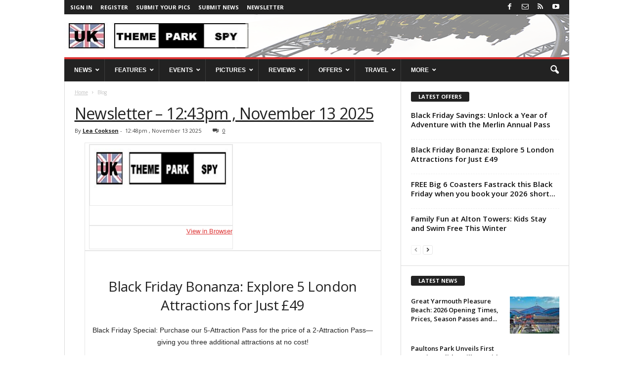

--- FILE ---
content_type: text/html; charset=UTF-8
request_url: https://www.ukthemeparkspy.co.uk/?post_type=noptin-campaign&amp;p=5575
body_size: 57230
content:
<!doctype html >
<!--[if IE 8]>    <html class="ie8" dir="ltr" lang="en-GB" prefix="og: https://ogp.me/ns#"> <![endif]-->
<!--[if IE 9]>    <html class="ie9" dir="ltr" lang="en-GB" prefix="og: https://ogp.me/ns#"> <![endif]-->
<!--[if gt IE 8]><!--> <html dir="ltr" lang="en-GB" prefix="og: https://ogp.me/ns#"> <!--<![endif]-->
<head>
    
    <meta charset="UTF-8" />
    <meta name="viewport" content="width=device-width, initial-scale=1.0">
    <link rel="pingback" href="https://www.ukthemeparkspy.co.uk/xmlrpc.php" />
    	<style>img:is([sizes="auto" i], [sizes^="auto," i]) { contain-intrinsic-size: 3000px 1500px }</style>
	
		<!-- All in One SEO Pro 4.9.1 - aioseo.com -->
		<title>Newsletter – 12:43pm , November 13 2025 | UK Theme Park Spy</title>
	<meta name="description" content="View in Browser Black Friday Bonanza: Explore 5 London Attractions for Just £49 Black Friday Special: Purchase our 5-Attraction Pass for the price of a 2-Attraction Pass—giving you three additional attractions at no cost! For only £49, gain admission to five premier London attractions: the London Eye, Madame Tussauds, SEA LIFE London Aquarium, Shrek’s" />
	<meta name="robots" content="max-image-preview:large" />
	<meta name="author" content="Lea Cookson"/>
	<meta name="p:domain_verify" content="e56a5552f2a611887ada29aa97222dcb" />
	<meta name="yandex-verification" content="122062a4ee453769" />
	<link rel="canonical" href="https://www.ukthemeparkspy.co.uk/" />
	<meta name="generator" content="All in One SEO Pro (AIOSEO) 4.9.1" />

		<!-- Google tag (gtag.js) -->
<script async src="https://www.googletagmanager.com/gtag/js?id=G-YJMBYES8CN"></script>
<script>
window.dataLayer = window.dataLayer || [];
function gtag(){dataLayer.push(arguments);}
gtag('js', new Date());

gtag('config', 'G-YJMBYES8CN');
</script>
<script type="text/javascript">
    (function(c,l,a,r,i,t,y){
        c[a]=c[a]||function(){(c[a].q=c[a].q||[]).push(arguments)};
        t=l.createElement(r);t.async=1;t.src="https://www.clarity.ms/tag/"+i;
        y=l.getElementsByTagName(r)[0];y.parentNode.insertBefore(t,y);
    })(window, document, "clarity", "script", "pvay1aubea");
</script>
		<meta property="og:locale" content="en_GB" />
		<meta property="og:site_name" content="Newsletter – 12:43pm , November 13 2025" />
		<meta property="og:type" content="article" />
		<meta property="og:title" content="Newsletter – 12:43pm , November 13 2025 | UK Theme Park Spy" />
		<meta property="og:description" content="View in Browser Black Friday Bonanza: Explore 5 London Attractions for Just £49 Black Friday Special: Purchase our 5-Attraction Pass for the price of a 2-Attraction Pass—giving you three additional attractions at no cost! For only £49, gain admission to five premier London attractions: the London Eye, Madame Tussauds, SEA LIFE London Aquarium, Shrek’s" />
		<meta property="og:url" content="https://www.ukthemeparkspy.co.uk/" />
		<meta property="article:published_time" content="2025-11-13T12:48:12+00:00" />
		<meta property="article:modified_time" content="2025-11-13T12:48:12+00:00" />
		<meta property="article:publisher" content="https://www.facebook.com/ukthemeparkspy" />
		<meta property="article:author" content="https://www.facebook.com/ukthemeparkspy" />
		<meta name="twitter:card" content="summary_large_image" />
		<meta name="twitter:site" content="@UKThemeParkSpy" />
		<meta name="twitter:title" content="Newsletter – 12:43pm , November 13 2025 | UK Theme Park Spy" />
		<meta name="twitter:description" content="View in Browser Black Friday Bonanza: Explore 5 London Attractions for Just £49 Black Friday Special: Purchase our 5-Attraction Pass for the price of a 2-Attraction Pass—giving you three additional attractions at no cost! For only £49, gain admission to five premier London attractions: the London Eye, Madame Tussauds, SEA LIFE London Aquarium, Shrek’s" />
		<meta name="twitter:creator" content="@UKThemeParkSpy" />
		<script type="application/ld+json" class="aioseo-schema">
			{"@context":"https:\/\/schema.org","@graph":[{"@type":"BreadcrumbList","@id":"https:\/\/www.ukthemeparkspy.co.uk\/#breadcrumblist","itemListElement":[{"@type":"ListItem","@id":"https:\/\/www.ukthemeparkspy.co.uk#listItem","position":1,"name":"Home"}]},{"@type":"CollectionPage","@id":"https:\/\/www.ukthemeparkspy.co.uk\/#collectionpage","url":"https:\/\/www.ukthemeparkspy.co.uk\/","name":"Newsletter \u2013 12:43pm , November 13 2025 | UK Theme Park Spy","description":"View in Browser Black Friday Bonanza: Explore 5 London Attractions for Just \u00a349 Black Friday Special: Purchase our 5-Attraction Pass for the price of a 2-Attraction Pass\u2014giving you three additional attractions at no cost! For only \u00a349, gain admission to five premier London attractions: the London Eye, Madame Tussauds, SEA LIFE London Aquarium, Shrek\u2019s","inLanguage":"en-GB","isPartOf":{"@id":"https:\/\/www.ukthemeparkspy.co.uk\/#website"},"breadcrumb":{"@id":"https:\/\/www.ukthemeparkspy.co.uk\/#breadcrumblist"}},{"@type":"Organization","@id":"https:\/\/www.ukthemeparkspy.co.uk\/#organization","name":"UK Theme Park Spy","description":"UK Theme Park Spy brings you closer to the Theme Park Industry with news, Information and Pictures.","url":"https:\/\/www.ukthemeparkspy.co.uk\/","logo":{"@type":"ImageObject","url":"https:\/\/www.ukthemeparkspy.co.uk\/wp-content\/uploads\/2023\/01\/Screenshot_7-1.jpg","@id":"https:\/\/www.ukthemeparkspy.co.uk\/#organizationLogo","width":478,"height":72},"image":{"@id":"https:\/\/www.ukthemeparkspy.co.uk\/#organizationLogo"},"sameAs":["https:\/\/www.facebook.com\/ukthemeparkspy","https:\/\/twitter.com\/UKThemeParkSpy","https:\/\/www.instagram.com\/ukthemeparkspy\/","https:\/\/www.pinterest.co.uk\/ukthemeparkspy\/","https:\/\/www.youtube.com\/@ukthemeparkspy"]},{"@type":"WebPage","@id":"https:\/\/www.ukthemeparkspy.co.uk\/#webpage","url":"https:\/\/www.ukthemeparkspy.co.uk\/","name":"Newsletter \u2013 12:43pm , November 13 2025 | UK Theme Park Spy","description":"View in Browser Black Friday Bonanza: Explore 5 London Attractions for Just \u00a349 Black Friday Special: Purchase our 5-Attraction Pass for the price of a 2-Attraction Pass\u2014giving you three additional attractions at no cost! For only \u00a349, gain admission to five premier London attractions: the London Eye, Madame Tussauds, SEA LIFE London Aquarium, Shrek\u2019s","inLanguage":"en-GB","isPartOf":{"@id":"https:\/\/www.ukthemeparkspy.co.uk\/#website"},"breadcrumb":{"@id":"https:\/\/www.ukthemeparkspy.co.uk\/#breadcrumblist"}},{"@type":"WebSite","@id":"https:\/\/www.ukthemeparkspy.co.uk\/#website","url":"https:\/\/www.ukthemeparkspy.co.uk\/","name":"UK Theme Park Spy","description":"UK Theme Park Spy brings you closer to the Theme Park Industry with news, Information and Pictures.","inLanguage":"en-GB","publisher":{"@id":"https:\/\/www.ukthemeparkspy.co.uk\/#organization"}}]}
		</script>
		<script type="text/javascript">
			(function(c,l,a,r,i,t,y){
			c[a]=c[a]||function(){(c[a].q=c[a].q||[]).push(arguments)};t=l.createElement(r);t.async=1;
			t.src="https://www.clarity.ms/tag/"+i+"?ref=aioseo";y=l.getElementsByTagName(r)[0];y.parentNode.insertBefore(t,y);
		})(window, document, "clarity", "script", "pvay1aubea");
		</script>
		<!-- All in One SEO Pro -->

<link rel="icon" type="image/png" href="https://www.ukthemeparkspy.co.uk/wp-content/uploads/2023/01/TPS-Logo-150x150.png"><link rel="apple-touch-icon" sizes="76x76" href="https://www.ukthemeparkspy.co.uk/wp-content/uploads/2023/01/TPS-Logo-150x150.png"/><link rel="apple-touch-icon" sizes="120x120" href="https://www.ukthemeparkspy.co.uk/wp-content/uploads/2023/01/TPS-Logo-150x150.png"/><link rel="apple-touch-icon" sizes="114x114" href="https://www.ukthemeparkspy.co.uk/wp-content/uploads/2023/01/TPS-Logo-150x150.png"/><link rel='dns-prefetch' href='//static.addtoany.com' />
<link rel='dns-prefetch' href='//fonts.googleapis.com' />
<link rel='dns-prefetch' href='//use.fontawesome.com' />
<link rel='dns-prefetch' href='//www.googletagmanager.com' />
<link rel='dns-prefetch' href='//pagead2.googlesyndication.com' />
<link rel="alternate" type="application/rss+xml" title="UK Theme Park Spy &raquo; Feed" href="https://www.ukthemeparkspy.co.uk/feed/" />
<link rel="alternate" type="application/rss+xml" title="UK Theme Park Spy &raquo; Comments Feed" href="https://www.ukthemeparkspy.co.uk/comments/feed/" />
		<style id="content-control-block-styles">
			@media (max-width: 640px) {
	.cc-hide-on-mobile {
		display: none !important;
	}
}
@media (min-width: 641px) and (max-width: 920px) {
	.cc-hide-on-tablet {
		display: none !important;
	}
}
@media (min-width: 921px) and (max-width: 1440px) {
	.cc-hide-on-desktop {
		display: none !important;
	}
}		</style>
		<style id='classic-theme-styles-inline-css' type='text/css'>
/*! This file is auto-generated */
.wp-block-button__link{color:#fff;background-color:#32373c;border-radius:9999px;box-shadow:none;text-decoration:none;padding:calc(.667em + 2px) calc(1.333em + 2px);font-size:1.125em}.wp-block-file__button{background:#32373c;color:#fff;text-decoration:none}
</style>
<link rel='stylesheet' id='aioseo/css/src/vue/standalone/blocks/table-of-contents/global.scss-css' href='https://www.ukthemeparkspy.co.uk/wp-content/plugins/all-in-one-seo-pack-pro/dist/Pro/assets/css/table-of-contents/global.e90f6d47.css?ver=4.9.1' type='text/css' media='all' />
<link rel='stylesheet' id='aioseo/css/src/vue/standalone/blocks/pro/recipe/global.scss-css' href='https://www.ukthemeparkspy.co.uk/wp-content/plugins/all-in-one-seo-pack-pro/dist/Pro/assets/css/recipe/global.67a3275f.css?ver=4.9.1' type='text/css' media='all' />
<link rel='stylesheet' id='aioseo/css/src/vue/standalone/blocks/pro/product/global.scss-css' href='https://www.ukthemeparkspy.co.uk/wp-content/plugins/all-in-one-seo-pack-pro/dist/Pro/assets/css/product/global.61066cfb.css?ver=4.9.1' type='text/css' media='all' />
<style id='noptin-email-optin-style-inline-css' type='text/css'>
.wp-block-noptin-email-optin{align-items:center;box-sizing:border-box;display:flex;justify-content:center;min-height:280px;padding:20px;position:relative;text-align:center}.wp-block-noptin-email-optin *{box-sizing:border-box}.wp-block-noptin-email-optin form{width:100%}.wp-block-noptin-email-optin.is-style-noptin-flex .noptin-block-form-footer{align-items:center;display:flex;gap:10px;justify-content:center}.wp-block-noptin-email-optin.is-style-noptin-flex .noptin-block-form-footer .noptin_form_input_email{flex-grow:1;min-width:0}.wp-block-noptin-email-optin.is-style-noptin-flex .noptin-block-form-footer .noptin_form_submit{flex-shrink:1;margin-top:0}:where(.wp-block-noptin-email-optin:not(.is-style-noptin-unstyled) input.noptin_form_input_email){background-color:#fff;border:1px solid #ced4da;border-radius:.25rem;box-shadow:none;color:#495057;padding:.45rem 1.2rem;transition:border-color .15s ease-in-out,box-shadow .15s ease-in-out}:where(.wp-block-noptin-email-optin:not(.is-style-noptin-unstyled) input.noptin_form_input_email:focus){background-color:#fff;border-color:#73b1e9;color:#495057;outline:0}:where(.wp-block-noptin-email-optin:not(.is-style-noptin-unstyled) .noptin_form_submit){background-clip:padding-box;background-color:#1e73be;border:1px solid transparent;border-radius:.25rem;box-shadow:none;color:#fff;font-weight:400;padding:.45rem 1.2rem;transition:color .15s ease-in-out,background-color .15s ease-in-out,border-color .15s ease-in-out,box-shadow .15s ease-in-out}:where(.wp-block-noptin-email-optin:not(.is-style-noptin-unstyled) .noptin_form_submit):focus,:where(.wp-block-noptin-email-optin:not(.is-style-noptin-unstyled) .noptin_form_submit):hover{box-shadow:0 .5rem 1rem rgba(0,0,0,.15)}.wp-block-noptin-email-optin:not(.is-style-noptin-unstyled) .noptin_form_title{font-size:23px;font-weight:700;line-height:1.4125;margin-bottom:10px;margin-top:16px;padding-top:4px}.wp-block-noptin-email-optin:not(.is-style-noptin-unstyled) .noptin_form_description{font-size:16px;line-height:1.3;margin-bottom:10px}.wp-block-noptin-email-optin:not(.is-style-noptin-unstyled) input.noptin_form_input_email{display:block;margin:0;width:100%}.wp-block-noptin-email-optin:not(.is-style-noptin-unstyled) input.noptin_form_input_email::-ms-expand{background-color:transparent;border:0}.wp-block-noptin-email-optin:not(.is-style-noptin-unstyled) .noptin_form_submit{display:block;flex:1 0 0;margin-top:10px;position:relative;text-align:center;text-transform:none;-webkit-user-select:none;-moz-user-select:none;user-select:none;vertical-align:middle;width:100%}.wp-block-noptin-email-optin:not(.is-style-noptin-unstyled) .noptin_form_submit:focus,.wp-block-noptin-email-optin:not(.is-style-noptin-unstyled) .noptin_form_submit:hover{outline:0!important}.noptin-block-form-header:empty{display:none}

</style>
<link rel='stylesheet' id='noptin-form-css' href='https://www.ukthemeparkspy.co.uk/wp-content/plugins/newsletter-optin-box/build/Forms/assets/css/style-form.css?ver=6bfc5b6ff99c94477c85' type='text/css' media='all' />
<link rel='stylesheet' id='content-control-block-styles-css' href='https://www.ukthemeparkspy.co.uk/wp-content/plugins/content-control/dist/style-block-editor.css?ver=2.6.5' type='text/css' media='all' />
<style id='font-awesome-svg-styles-default-inline-css' type='text/css'>
.svg-inline--fa {
  display: inline-block;
  height: 1em;
  overflow: visible;
  vertical-align: -.125em;
}
</style>
<link rel='stylesheet' id='font-awesome-svg-styles-css' href='https://www.ukthemeparkspy.co.uk/wp-content/uploads/font-awesome/v6.2.1/css/svg-with-js.css' type='text/css' media='all' />
<style id='font-awesome-svg-styles-inline-css' type='text/css'>
   .wp-block-font-awesome-icon svg::before,
   .wp-rich-text-font-awesome-icon svg::before {content: unset;}
</style>
<style id='global-styles-inline-css' type='text/css'>
:root{--wp--preset--aspect-ratio--square: 1;--wp--preset--aspect-ratio--4-3: 4/3;--wp--preset--aspect-ratio--3-4: 3/4;--wp--preset--aspect-ratio--3-2: 3/2;--wp--preset--aspect-ratio--2-3: 2/3;--wp--preset--aspect-ratio--16-9: 16/9;--wp--preset--aspect-ratio--9-16: 9/16;--wp--preset--color--black: #000000;--wp--preset--color--cyan-bluish-gray: #abb8c3;--wp--preset--color--white: #ffffff;--wp--preset--color--pale-pink: #f78da7;--wp--preset--color--vivid-red: #cf2e2e;--wp--preset--color--luminous-vivid-orange: #ff6900;--wp--preset--color--luminous-vivid-amber: #fcb900;--wp--preset--color--light-green-cyan: #7bdcb5;--wp--preset--color--vivid-green-cyan: #00d084;--wp--preset--color--pale-cyan-blue: #8ed1fc;--wp--preset--color--vivid-cyan-blue: #0693e3;--wp--preset--color--vivid-purple: #9b51e0;--wp--preset--gradient--vivid-cyan-blue-to-vivid-purple: linear-gradient(135deg,rgba(6,147,227,1) 0%,rgb(155,81,224) 100%);--wp--preset--gradient--light-green-cyan-to-vivid-green-cyan: linear-gradient(135deg,rgb(122,220,180) 0%,rgb(0,208,130) 100%);--wp--preset--gradient--luminous-vivid-amber-to-luminous-vivid-orange: linear-gradient(135deg,rgba(252,185,0,1) 0%,rgba(255,105,0,1) 100%);--wp--preset--gradient--luminous-vivid-orange-to-vivid-red: linear-gradient(135deg,rgba(255,105,0,1) 0%,rgb(207,46,46) 100%);--wp--preset--gradient--very-light-gray-to-cyan-bluish-gray: linear-gradient(135deg,rgb(238,238,238) 0%,rgb(169,184,195) 100%);--wp--preset--gradient--cool-to-warm-spectrum: linear-gradient(135deg,rgb(74,234,220) 0%,rgb(151,120,209) 20%,rgb(207,42,186) 40%,rgb(238,44,130) 60%,rgb(251,105,98) 80%,rgb(254,248,76) 100%);--wp--preset--gradient--blush-light-purple: linear-gradient(135deg,rgb(255,206,236) 0%,rgb(152,150,240) 100%);--wp--preset--gradient--blush-bordeaux: linear-gradient(135deg,rgb(254,205,165) 0%,rgb(254,45,45) 50%,rgb(107,0,62) 100%);--wp--preset--gradient--luminous-dusk: linear-gradient(135deg,rgb(255,203,112) 0%,rgb(199,81,192) 50%,rgb(65,88,208) 100%);--wp--preset--gradient--pale-ocean: linear-gradient(135deg,rgb(255,245,203) 0%,rgb(182,227,212) 50%,rgb(51,167,181) 100%);--wp--preset--gradient--electric-grass: linear-gradient(135deg,rgb(202,248,128) 0%,rgb(113,206,126) 100%);--wp--preset--gradient--midnight: linear-gradient(135deg,rgb(2,3,129) 0%,rgb(40,116,252) 100%);--wp--preset--font-size--small: 10px;--wp--preset--font-size--medium: 20px;--wp--preset--font-size--large: 30px;--wp--preset--font-size--x-large: 42px;--wp--preset--font-size--regular: 14px;--wp--preset--font-size--larger: 48px;--wp--preset--spacing--20: 0.44rem;--wp--preset--spacing--30: 0.67rem;--wp--preset--spacing--40: 1rem;--wp--preset--spacing--50: 1.5rem;--wp--preset--spacing--60: 2.25rem;--wp--preset--spacing--70: 3.38rem;--wp--preset--spacing--80: 5.06rem;--wp--preset--shadow--natural: 6px 6px 9px rgba(0, 0, 0, 0.2);--wp--preset--shadow--deep: 12px 12px 50px rgba(0, 0, 0, 0.4);--wp--preset--shadow--sharp: 6px 6px 0px rgba(0, 0, 0, 0.2);--wp--preset--shadow--outlined: 6px 6px 0px -3px rgba(255, 255, 255, 1), 6px 6px rgba(0, 0, 0, 1);--wp--preset--shadow--crisp: 6px 6px 0px rgba(0, 0, 0, 1);}:where(.is-layout-flex){gap: 0.5em;}:where(.is-layout-grid){gap: 0.5em;}body .is-layout-flex{display: flex;}.is-layout-flex{flex-wrap: wrap;align-items: center;}.is-layout-flex > :is(*, div){margin: 0;}body .is-layout-grid{display: grid;}.is-layout-grid > :is(*, div){margin: 0;}:where(.wp-block-columns.is-layout-flex){gap: 2em;}:where(.wp-block-columns.is-layout-grid){gap: 2em;}:where(.wp-block-post-template.is-layout-flex){gap: 1.25em;}:where(.wp-block-post-template.is-layout-grid){gap: 1.25em;}.has-black-color{color: var(--wp--preset--color--black) !important;}.has-cyan-bluish-gray-color{color: var(--wp--preset--color--cyan-bluish-gray) !important;}.has-white-color{color: var(--wp--preset--color--white) !important;}.has-pale-pink-color{color: var(--wp--preset--color--pale-pink) !important;}.has-vivid-red-color{color: var(--wp--preset--color--vivid-red) !important;}.has-luminous-vivid-orange-color{color: var(--wp--preset--color--luminous-vivid-orange) !important;}.has-luminous-vivid-amber-color{color: var(--wp--preset--color--luminous-vivid-amber) !important;}.has-light-green-cyan-color{color: var(--wp--preset--color--light-green-cyan) !important;}.has-vivid-green-cyan-color{color: var(--wp--preset--color--vivid-green-cyan) !important;}.has-pale-cyan-blue-color{color: var(--wp--preset--color--pale-cyan-blue) !important;}.has-vivid-cyan-blue-color{color: var(--wp--preset--color--vivid-cyan-blue) !important;}.has-vivid-purple-color{color: var(--wp--preset--color--vivid-purple) !important;}.has-black-background-color{background-color: var(--wp--preset--color--black) !important;}.has-cyan-bluish-gray-background-color{background-color: var(--wp--preset--color--cyan-bluish-gray) !important;}.has-white-background-color{background-color: var(--wp--preset--color--white) !important;}.has-pale-pink-background-color{background-color: var(--wp--preset--color--pale-pink) !important;}.has-vivid-red-background-color{background-color: var(--wp--preset--color--vivid-red) !important;}.has-luminous-vivid-orange-background-color{background-color: var(--wp--preset--color--luminous-vivid-orange) !important;}.has-luminous-vivid-amber-background-color{background-color: var(--wp--preset--color--luminous-vivid-amber) !important;}.has-light-green-cyan-background-color{background-color: var(--wp--preset--color--light-green-cyan) !important;}.has-vivid-green-cyan-background-color{background-color: var(--wp--preset--color--vivid-green-cyan) !important;}.has-pale-cyan-blue-background-color{background-color: var(--wp--preset--color--pale-cyan-blue) !important;}.has-vivid-cyan-blue-background-color{background-color: var(--wp--preset--color--vivid-cyan-blue) !important;}.has-vivid-purple-background-color{background-color: var(--wp--preset--color--vivid-purple) !important;}.has-black-border-color{border-color: var(--wp--preset--color--black) !important;}.has-cyan-bluish-gray-border-color{border-color: var(--wp--preset--color--cyan-bluish-gray) !important;}.has-white-border-color{border-color: var(--wp--preset--color--white) !important;}.has-pale-pink-border-color{border-color: var(--wp--preset--color--pale-pink) !important;}.has-vivid-red-border-color{border-color: var(--wp--preset--color--vivid-red) !important;}.has-luminous-vivid-orange-border-color{border-color: var(--wp--preset--color--luminous-vivid-orange) !important;}.has-luminous-vivid-amber-border-color{border-color: var(--wp--preset--color--luminous-vivid-amber) !important;}.has-light-green-cyan-border-color{border-color: var(--wp--preset--color--light-green-cyan) !important;}.has-vivid-green-cyan-border-color{border-color: var(--wp--preset--color--vivid-green-cyan) !important;}.has-pale-cyan-blue-border-color{border-color: var(--wp--preset--color--pale-cyan-blue) !important;}.has-vivid-cyan-blue-border-color{border-color: var(--wp--preset--color--vivid-cyan-blue) !important;}.has-vivid-purple-border-color{border-color: var(--wp--preset--color--vivid-purple) !important;}.has-vivid-cyan-blue-to-vivid-purple-gradient-background{background: var(--wp--preset--gradient--vivid-cyan-blue-to-vivid-purple) !important;}.has-light-green-cyan-to-vivid-green-cyan-gradient-background{background: var(--wp--preset--gradient--light-green-cyan-to-vivid-green-cyan) !important;}.has-luminous-vivid-amber-to-luminous-vivid-orange-gradient-background{background: var(--wp--preset--gradient--luminous-vivid-amber-to-luminous-vivid-orange) !important;}.has-luminous-vivid-orange-to-vivid-red-gradient-background{background: var(--wp--preset--gradient--luminous-vivid-orange-to-vivid-red) !important;}.has-very-light-gray-to-cyan-bluish-gray-gradient-background{background: var(--wp--preset--gradient--very-light-gray-to-cyan-bluish-gray) !important;}.has-cool-to-warm-spectrum-gradient-background{background: var(--wp--preset--gradient--cool-to-warm-spectrum) !important;}.has-blush-light-purple-gradient-background{background: var(--wp--preset--gradient--blush-light-purple) !important;}.has-blush-bordeaux-gradient-background{background: var(--wp--preset--gradient--blush-bordeaux) !important;}.has-luminous-dusk-gradient-background{background: var(--wp--preset--gradient--luminous-dusk) !important;}.has-pale-ocean-gradient-background{background: var(--wp--preset--gradient--pale-ocean) !important;}.has-electric-grass-gradient-background{background: var(--wp--preset--gradient--electric-grass) !important;}.has-midnight-gradient-background{background: var(--wp--preset--gradient--midnight) !important;}.has-small-font-size{font-size: var(--wp--preset--font-size--small) !important;}.has-medium-font-size{font-size: var(--wp--preset--font-size--medium) !important;}.has-large-font-size{font-size: var(--wp--preset--font-size--large) !important;}.has-x-large-font-size{font-size: var(--wp--preset--font-size--x-large) !important;}
:where(.wp-block-post-template.is-layout-flex){gap: 1.25em;}:where(.wp-block-post-template.is-layout-grid){gap: 1.25em;}
:where(.wp-block-columns.is-layout-flex){gap: 2em;}:where(.wp-block-columns.is-layout-grid){gap: 2em;}
:root :where(.wp-block-pullquote){font-size: 1.5em;line-height: 1.6;}
</style>
<link rel='stylesheet' id='announcer-css-css' href='https://www.ukthemeparkspy.co.uk/wp-content/plugins/announcer-pro/public/css/style.css?ver=6.2' type='text/css' media='all' />
<link rel='stylesheet' id='animate-css-css' href='https://www.ukthemeparkspy.co.uk/wp-content/plugins/announcer-pro/public/css/animate.min.css?ver=6.2' type='text/css' media='all' />
<link rel='stylesheet' id='contact-form-7-css' href='https://www.ukthemeparkspy.co.uk/wp-content/plugins/contact-form-7/includes/css/styles.css?ver=6.1.3' type='text/css' media='all' />
<link rel='stylesheet' id='gn-frontend-gnfollow-style-css' href='https://www.ukthemeparkspy.co.uk/wp-content/plugins/gn-publisher/assets/css/gn-frontend-gnfollow.min.css?ver=1.5.24' type='text/css' media='all' />
<link rel='stylesheet' id='page-list-style-css' href='https://www.ukthemeparkspy.co.uk/wp-content/plugins/page-list/css/page-list.css?ver=5.9' type='text/css' media='all' />
<link rel='stylesheet' id='widgetopts-styles-css' href='https://www.ukthemeparkspy.co.uk/wp-content/plugins/widget-options/assets/css/widget-options.css?ver=4.1.3' type='text/css' media='all' />
<link rel='stylesheet' id='yop-public-css' href='https://www.ukthemeparkspy.co.uk/wp-content/plugins/yop-poll/public/assets/css/yop-poll-public-6.5.39.css?ver=6.8.3' type='text/css' media='all' />
<link rel='stylesheet' id='hide-admin-bar-based-on-user-roles-css' href='https://www.ukthemeparkspy.co.uk/wp-content/plugins/hide-admin-bar-based-on-user-roles/public/css/hide-admin-bar-based-on-user-roles-public.css?ver=7.0.1' type='text/css' media='all' />
<link rel='stylesheet' id='tag-groups-css-frontend-structure-css' href='https://www.ukthemeparkspy.co.uk/wp-content/plugins/tag-groups/assets/css/jquery-ui.structure.min.css?ver=2.1.1' type='text/css' media='all' />
<link rel='stylesheet' id='tag-groups-css-frontend-theme-css' href='https://www.ukthemeparkspy.co.uk/wp-content/plugins/tag-groups/assets/css/delta/jquery-ui.theme.min.css?ver=2.1.1' type='text/css' media='all' />
<link rel='stylesheet' id='tag-groups-css-frontend-css' href='https://www.ukthemeparkspy.co.uk/wp-content/plugins/tag-groups/assets/css/frontend.min.css?ver=2.1.1' type='text/css' media='all' />
<link rel='stylesheet' id='google-fonts-style-css' href='https://fonts.googleapis.com/css?family=Open+Sans%3A400%2C600%2C700%7CRoboto+Condensed%3A400%2C500%2C700&#038;display=swap&#038;ver=5.4.3.4' type='text/css' media='all' />
<link rel='stylesheet' id='font-awesome-official-css' href='https://use.fontawesome.com/releases/v6.2.1/css/all.css' type='text/css' media='all' integrity="sha384-twcuYPV86B3vvpwNhWJuaLdUSLF9+ttgM2A6M870UYXrOsxKfER2MKox5cirApyA" crossorigin="anonymous" />
<link rel='stylesheet' id='tablepress-default-css' href='https://www.ukthemeparkspy.co.uk/wp-content/tablepress-combined.min.css?ver=42' type='text/css' media='all' />
<link rel='stylesheet' id='td-theme-css' href='https://www.ukthemeparkspy.co.uk/wp-content/themes/Newsmag/style.css?ver=5.4.3.4' type='text/css' media='all' />
<style id='td-theme-inline-css' type='text/css'>
    
        /* custom css - generated by TagDiv Composer */
        @media (max-width: 767px) {
            .td-header-desktop-wrap {
                display: none;
            }
        }
        @media (min-width: 767px) {
            .td-header-mobile-wrap {
                display: none;
            }
        }
    
	
</style>
<link rel='stylesheet' id='addtoany-css' href='https://www.ukthemeparkspy.co.uk/wp-content/plugins/add-to-any/addtoany.min.css?ver=1.16' type='text/css' media='all' />
<style id='addtoany-inline-css' type='text/css'>
@media screen and (max-width:980px){
.a2a_floating_style.a2a_vertical_style{display:none;}
}
</style>
<link rel='stylesheet' id='ubermenu-css' href='https://www.ukthemeparkspy.co.uk/wp-content/plugins/ubermenu/pro/assets/css/ubermenu.min.css?ver=3.8.5' type='text/css' media='all' />
<link rel='stylesheet' id='ubermenu-grey-white-css' href='https://www.ukthemeparkspy.co.uk/wp-content/plugins/ubermenu/assets/css/skins/blackwhite.css?ver=6.8.3' type='text/css' media='all' />
<link rel='stylesheet' id='ubermenu-font-awesome-all-css' href='https://www.ukthemeparkspy.co.uk/wp-content/plugins/ubermenu/assets/fontawesome/css/all.min.css?ver=6.8.3' type='text/css' media='all' />
<link rel='stylesheet' id='um_modal-css' href='https://www.ukthemeparkspy.co.uk/wp-content/plugins/ultimate-member/assets/css/um-modal.min.css?ver=2.10.6' type='text/css' media='all' />
<link rel='stylesheet' id='um_ui-css' href='https://www.ukthemeparkspy.co.uk/wp-content/plugins/ultimate-member/assets/libs/jquery-ui/jquery-ui.min.css?ver=1.13.2' type='text/css' media='all' />
<link rel='stylesheet' id='um_tipsy-css' href='https://www.ukthemeparkspy.co.uk/wp-content/plugins/ultimate-member/assets/libs/tipsy/tipsy.min.css?ver=1.0.0a' type='text/css' media='all' />
<link rel='stylesheet' id='um_raty-css' href='https://www.ukthemeparkspy.co.uk/wp-content/plugins/ultimate-member/assets/libs/raty/um-raty.min.css?ver=2.6.0' type='text/css' media='all' />
<link rel='stylesheet' id='select2-css' href='https://www.ukthemeparkspy.co.uk/wp-content/plugins/ultimate-member/assets/libs/select2/select2.min.css?ver=4.0.13' type='text/css' media='all' />
<link rel='stylesheet' id='um_fileupload-css' href='https://www.ukthemeparkspy.co.uk/wp-content/plugins/ultimate-member/assets/css/um-fileupload.min.css?ver=2.10.6' type='text/css' media='all' />
<link rel='stylesheet' id='um_confirm-css' href='https://www.ukthemeparkspy.co.uk/wp-content/plugins/ultimate-member/assets/libs/um-confirm/um-confirm.min.css?ver=1.0' type='text/css' media='all' />
<link rel='stylesheet' id='um_datetime-css' href='https://www.ukthemeparkspy.co.uk/wp-content/plugins/ultimate-member/assets/libs/pickadate/default.min.css?ver=3.6.2' type='text/css' media='all' />
<link rel='stylesheet' id='um_datetime_date-css' href='https://www.ukthemeparkspy.co.uk/wp-content/plugins/ultimate-member/assets/libs/pickadate/default.date.min.css?ver=3.6.2' type='text/css' media='all' />
<link rel='stylesheet' id='um_datetime_time-css' href='https://www.ukthemeparkspy.co.uk/wp-content/plugins/ultimate-member/assets/libs/pickadate/default.time.min.css?ver=3.6.2' type='text/css' media='all' />
<link rel='stylesheet' id='um_fonticons_ii-css' href='https://www.ukthemeparkspy.co.uk/wp-content/plugins/ultimate-member/assets/libs/legacy/fonticons/fonticons-ii.min.css?ver=2.10.6' type='text/css' media='all' />
<link rel='stylesheet' id='um_fonticons_fa-css' href='https://www.ukthemeparkspy.co.uk/wp-content/plugins/ultimate-member/assets/libs/legacy/fonticons/fonticons-fa.min.css?ver=2.10.6' type='text/css' media='all' />
<link rel='stylesheet' id='um_fontawesome-css' href='https://www.ukthemeparkspy.co.uk/wp-content/plugins/ultimate-member/assets/css/um-fontawesome.min.css?ver=6.5.2' type='text/css' media='all' />
<link rel='stylesheet' id='um_common-css' href='https://www.ukthemeparkspy.co.uk/wp-content/plugins/ultimate-member/assets/css/common.min.css?ver=2.10.6' type='text/css' media='all' />
<link rel='stylesheet' id='um_responsive-css' href='https://www.ukthemeparkspy.co.uk/wp-content/plugins/ultimate-member/assets/css/um-responsive.min.css?ver=2.10.6' type='text/css' media='all' />
<link rel='stylesheet' id='um_styles-css' href='https://www.ukthemeparkspy.co.uk/wp-content/plugins/ultimate-member/assets/css/um-styles.min.css?ver=2.10.6' type='text/css' media='all' />
<link rel='stylesheet' id='um_crop-css' href='https://www.ukthemeparkspy.co.uk/wp-content/plugins/ultimate-member/assets/libs/cropper/cropper.min.css?ver=1.6.1' type='text/css' media='all' />
<link rel='stylesheet' id='um_profile-css' href='https://www.ukthemeparkspy.co.uk/wp-content/plugins/ultimate-member/assets/css/um-profile.min.css?ver=2.10.6' type='text/css' media='all' />
<link rel='stylesheet' id='um_account-css' href='https://www.ukthemeparkspy.co.uk/wp-content/plugins/ultimate-member/assets/css/um-account.min.css?ver=2.10.6' type='text/css' media='all' />
<link rel='stylesheet' id='um_misc-css' href='https://www.ukthemeparkspy.co.uk/wp-content/plugins/ultimate-member/assets/css/um-misc.min.css?ver=2.10.6' type='text/css' media='all' />
<link rel='stylesheet' id='um_default_css-css' href='https://www.ukthemeparkspy.co.uk/wp-content/plugins/ultimate-member/assets/css/um-old-default.min.css?ver=2.10.6' type='text/css' media='all' />
<link rel='stylesheet' id='td-legacy-framework-front-style-css' href='https://www.ukthemeparkspy.co.uk/wp-content/plugins/td-composer/legacy/Newsmag/assets/css/td_legacy_main.css?ver=02f7892c77f8d92ff3a6477b3d96dee8' type='text/css' media='all' />
<link rel='stylesheet' id='font-awesome-official-v4shim-css' href='https://use.fontawesome.com/releases/v6.2.1/css/v4-shims.css' type='text/css' media='all' integrity="sha384-RreHPODFsMyzCpG+dKnwxOSjmjkuPWWdYP8sLpBRoSd8qPNJwaxKGUdxhQOKwUc7" crossorigin="anonymous" />
<script type="text/javascript" id="addtoany-core-js-before">
/* <![CDATA[ */
window.a2a_config=window.a2a_config||{};a2a_config.callbacks=[];a2a_config.overlays=[];a2a_config.templates={};a2a_localize = {
	Share: "Share",
	Save: "Save",
	Subscribe: "Subscribe",
	Email: "Email",
	Bookmark: "Bookmark",
	ShowAll: "Show All",
	ShowLess: "Show less",
	FindServices: "Find service(s)",
	FindAnyServiceToAddTo: "Instantly find any service to add to",
	PoweredBy: "Powered by",
	ShareViaEmail: "Share via email",
	SubscribeViaEmail: "Subscribe via email",
	BookmarkInYourBrowser: "Bookmark in your browser",
	BookmarkInstructions: "Press Ctrl+D or \u2318+D to bookmark this page",
	AddToYourFavorites: "Add to your favourites",
	SendFromWebOrProgram: "Send from any email address or email program",
	EmailProgram: "Email program",
	More: "More&#8230;",
	ThanksForSharing: "Thanks for sharing!",
	ThanksForFollowing: "Thanks for following!"
};
/* ]]> */
</script>
<script type="text/javascript" defer src="https://static.addtoany.com/menu/page.js" id="addtoany-core-js"></script>
<script type="text/javascript" src="https://www.ukthemeparkspy.co.uk/wp-includes/js/jquery/jquery.min.js?ver=3.7.1" id="jquery-core-js"></script>
<script type="text/javascript" src="https://www.ukthemeparkspy.co.uk/wp-includes/js/jquery/jquery-migrate.min.js?ver=3.4.1" id="jquery-migrate-js"></script>
<script type="text/javascript" defer src="https://www.ukthemeparkspy.co.uk/wp-content/plugins/add-to-any/addtoany.min.js?ver=1.1" id="addtoany-jquery-js"></script>
<script type="text/javascript" id="seo-automated-link-building-js-extra">
/* <![CDATA[ */
var seoAutomatedLinkBuilding = {"ajaxUrl":"https:\/\/www.ukthemeparkspy.co.uk\/wp-admin\/admin-ajax.php"};
/* ]]> */
</script>
<script type="text/javascript" src="https://www.ukthemeparkspy.co.uk/wp-content/plugins/seo-automated-link-building/js/seo-automated-link-building.js?ver=6.8.3" id="seo-automated-link-building-js"></script>
<script type="text/javascript" id="yop-public-js-extra">
/* <![CDATA[ */
var objectL10n = {"yopPollParams":{"urlParams":{"ajax":"https:\/\/www.ukthemeparkspy.co.uk\/wp-admin\/admin-ajax.php","wpLogin":"https:\/\/www.ukthemeparkspy.co.uk\/login\/?redirect_to=https%3A%2F%2Fwww.ukthemeparkspy.co.uk%2Fwp-admin%2Fadmin-ajax.php%3Faction%3Dyop_poll_record_wordpress_vote"},"apiParams":{"reCaptcha":{"siteKey":""},"reCaptchaV2Invisible":{"siteKey":""},"reCaptchaV3":{"siteKey":""},"hCaptcha":{"siteKey":""},"cloudflareTurnstile":{"siteKey":""}},"captchaParams":{"imgPath":"https:\/\/www.ukthemeparkspy.co.uk\/wp-content\/plugins\/yop-poll\/public\/assets\/img\/","url":"https:\/\/www.ukthemeparkspy.co.uk\/wp-content\/plugins\/yop-poll\/app.php","accessibilityAlt":"Sound icon","accessibilityTitle":"Accessibility option: listen to a question and answer it!","accessibilityDescription":"Type below the <strong>answer<\/strong> to what you hear. Numbers or words:","explanation":"Click or touch the <strong>ANSWER<\/strong>","refreshAlt":"Refresh\/reload icon","refreshTitle":"Refresh\/reload: get new images and accessibility option!"},"voteParams":{"invalidPoll":"Invalid Poll","noAnswersSelected":"No answer selected","minAnswersRequired":"At least {min_answers_allowed} answer(s) required","maxAnswersRequired":"A max of {max_answers_allowed} answer(s) accepted","noAnswerForOther":"No other answer entered","noValueForCustomField":"{custom_field_name} is required","tooManyCharsForCustomField":"Text for {custom_field_name} is too long","consentNotChecked":"You must agree to our terms and conditions","noCaptchaSelected":"Captcha is required","thankYou":"Thank you for your vote"},"resultsParams":{"singleVote":"vote","multipleVotes":"votes","singleAnswer":"answer","multipleAnswers":"answers"}}};
/* ]]> */
</script>
<script type="text/javascript" src="https://www.ukthemeparkspy.co.uk/wp-content/plugins/yop-poll/public/assets/js/yop-poll-public-6.5.39.min.js?ver=6.8.3" id="yop-public-js"></script>
<script type="text/javascript" src="https://www.ukthemeparkspy.co.uk/wp-content/plugins/hide-admin-bar-based-on-user-roles/public/js/hide-admin-bar-based-on-user-roles-public.js?ver=7.0.1" id="hide-admin-bar-based-on-user-roles-js"></script>
<script type="text/javascript" src="https://www.ukthemeparkspy.co.uk/wp-content/plugins/tag-groups/assets/js/frontend.min.js?ver=2.1.1" id="tag-groups-js-frontend-js"></script>
<script type="text/javascript" src="https://www.ukthemeparkspy.co.uk/wp-content/plugins/ultimate-member/assets/js/um-gdpr.min.js?ver=2.10.6" id="um-gdpr-js"></script>
<link rel="https://api.w.org/" href="https://www.ukthemeparkspy.co.uk/wp-json/" /><link rel="EditURI" type="application/rsd+xml" title="RSD" href="https://www.ukthemeparkspy.co.uk/xmlrpc.php?rsd" />
<meta name="generator" content="WordPress 6.8.3" />
<meta name="generator" content="Site Kit by Google 1.166.0" /><style id="ubermenu-custom-generated-css">
/** Font Awesome 4 Compatibility **/
.fa{font-style:normal;font-variant:normal;font-weight:normal;font-family:FontAwesome;}

/** UberMenu Custom Menu Styles (Customizer) **/
/* main */
 .ubermenu-main { background-color:#222222; background:-webkit-gradient(linear,left top,left bottom,from(#222222),to(#222222)); background:-webkit-linear-gradient(top,#222222,#222222); background:-moz-linear-gradient(top,#222222,#222222); background:-ms-linear-gradient(top,#222222,#222222); background:-o-linear-gradient(top,#222222,#222222); background:linear-gradient(top,#222222,#222222); }
 .ubermenu-main .ubermenu-item-level-0 > .ubermenu-target { color:#ffffff; border-left:1px solid #3d3d3d; -webkit-box-shadow:inset 1px 0 0 0 rgba(255,255,255,0); -moz-box-shadow:inset 1px 0 0 0 rgba(255,255,255,0); -o-box-shadow:inset 1px 0 0 0 rgba(255,255,255,0); box-shadow:inset 1px 0 0 0 rgba(255,255,255,0); }
 .ubermenu-main .ubermenu-submenu.ubermenu-submenu-drop { background-color:#dbdbdb; border:1px solid #dbdbdb; }
 .ubermenu-main .ubermenu-submenu .ubermenu-highlight { color:#000000; }
 .ubermenu-main .ubermenu-submenu .ubermenu-item-header > .ubermenu-target { color:#000000; }
 .ubermenu-main .ubermenu-submenu .ubermenu-item-header > .ubermenu-target:hover { color:#000000; }
 .ubermenu-main .ubermenu-submenu .ubermenu-item-header.ubermenu-current-menu-item > .ubermenu-target { background-color:#f2f2f2; }
 .ubermenu-main .ubermenu-submenu .ubermenu-item-header.ubermenu-has-submenu-stack > .ubermenu-target { border-bottom:1px solid #000000; }
 .ubermenu-main .ubermenu-item-normal > .ubermenu-target:hover > .ubermenu-target-text { text-decoration:underline; }
 .ubermenu-main .ubermenu-submenu-type-flyout > .ubermenu-item-normal > .ubermenu-target { border-bottom:1px solid #dbdbdb; }
 .ubermenu.ubermenu-main .ubermenu-tabs-group { border-color:#f2f2f2; }
 .ubermenu-main .ubermenu-submenu .ubermenu-divider > hr { border-top-color:#f2f2f2; }


/** UberMenu Custom Menu Item Styles (Menu Item Settings) **/
/* 103 */    body:not(.rtl) .ubermenu .ubermenu-submenu-id-103 > .ubermenu-column + .ubermenu-column:not(.ubermenu-clear-row) { border-left:1px solid #000000; }
             .rtl .ubermenu .ubermenu-submenu-id-103 > .ubermenu-column + .ubermenu-column:not(.ubermenu-clear-row) { border-right:1px solid #000000; }
/* 2907 */   body:not(.rtl) .ubermenu .ubermenu-submenu-id-2907 > .ubermenu-column + .ubermenu-column:not(.ubermenu-clear-row) { border-left:1px solid #000000; }
             .rtl .ubermenu .ubermenu-submenu-id-2907 > .ubermenu-column + .ubermenu-column:not(.ubermenu-clear-row) { border-right:1px solid #000000; }
/* 12652 */  body:not(.rtl) .ubermenu .ubermenu-submenu-id-12652 > .ubermenu-column + .ubermenu-column:not(.ubermenu-clear-row) { border-left:1px solid #dbdbdb; }
             .rtl .ubermenu .ubermenu-submenu-id-12652 > .ubermenu-column + .ubermenu-column:not(.ubermenu-clear-row) { border-right:1px solid #dbdbdb; }
             .ubermenu .ubermenu-submenu.ubermenu-submenu-id-12652 .ubermenu-target, .ubermenu .ubermenu-submenu.ubermenu-submenu-id-12652 .ubermenu-target > .ubermenu-target-description { color:#111111; }
/* 134 */    body:not(.rtl) .ubermenu .ubermenu-submenu-id-134 > .ubermenu-column + .ubermenu-column:not(.ubermenu-clear-row) { border-left:1px solid #000000; }
             .rtl .ubermenu .ubermenu-submenu-id-134 > .ubermenu-column + .ubermenu-column:not(.ubermenu-clear-row) { border-right:1px solid #000000; }

/* Status: Loaded from Transient */

</style>
<!-- Google AdSense meta tags added by Site Kit -->
<meta name="google-adsense-platform-account" content="ca-host-pub-2644536267352236">
<meta name="google-adsense-platform-domain" content="sitekit.withgoogle.com">
<!-- End Google AdSense meta tags added by Site Kit -->

<!-- Google AdSense snippet added by Site Kit -->
<script type="text/javascript" async="async" src="https://pagead2.googlesyndication.com/pagead/js/adsbygoogle.js?client=ca-pub-3119314743969027&amp;host=ca-host-pub-2644536267352236" crossorigin="anonymous"></script>

<!-- End Google AdSense snippet added by Site Kit -->

<!-- JS generated by theme -->

<script type="text/javascript" id="td-generated-header-js">
    
    

	    var tdBlocksArray = []; //here we store all the items for the current page

	    // td_block class - each ajax block uses a object of this class for requests
	    function tdBlock() {
		    this.id = '';
		    this.block_type = 1; //block type id (1-234 etc)
		    this.atts = '';
		    this.td_column_number = '';
		    this.td_current_page = 1; //
		    this.post_count = 0; //from wp
		    this.found_posts = 0; //from wp
		    this.max_num_pages = 0; //from wp
		    this.td_filter_value = ''; //current live filter value
		    this.is_ajax_running = false;
		    this.td_user_action = ''; // load more or infinite loader (used by the animation)
		    this.header_color = '';
		    this.ajax_pagination_infinite_stop = ''; //show load more at page x
	    }

        // td_js_generator - mini detector
        ( function () {
            var htmlTag = document.getElementsByTagName("html")[0];

	        if ( navigator.userAgent.indexOf("MSIE 10.0") > -1 ) {
                htmlTag.className += ' ie10';
            }

            if ( !!navigator.userAgent.match(/Trident.*rv\:11\./) ) {
                htmlTag.className += ' ie11';
            }

	        if ( navigator.userAgent.indexOf("Edge") > -1 ) {
                htmlTag.className += ' ieEdge';
            }

            if ( /(iPad|iPhone|iPod)/g.test(navigator.userAgent) ) {
                htmlTag.className += ' td-md-is-ios';
            }

            var user_agent = navigator.userAgent.toLowerCase();
            if ( user_agent.indexOf("android") > -1 ) {
                htmlTag.className += ' td-md-is-android';
            }

            if ( -1 !== navigator.userAgent.indexOf('Mac OS X')  ) {
                htmlTag.className += ' td-md-is-os-x';
            }

            if ( /chrom(e|ium)/.test(navigator.userAgent.toLowerCase()) ) {
               htmlTag.className += ' td-md-is-chrome';
            }

            if ( -1 !== navigator.userAgent.indexOf('Firefox') ) {
                htmlTag.className += ' td-md-is-firefox';
            }

            if ( -1 !== navigator.userAgent.indexOf('Safari') && -1 === navigator.userAgent.indexOf('Chrome') ) {
                htmlTag.className += ' td-md-is-safari';
            }

            if( -1 !== navigator.userAgent.indexOf('IEMobile') ){
                htmlTag.className += ' td-md-is-iemobile';
            }

        })();

        var tdLocalCache = {};

        ( function () {
            "use strict";

            tdLocalCache = {
                data: {},
                remove: function (resource_id) {
                    delete tdLocalCache.data[resource_id];
                },
                exist: function (resource_id) {
                    return tdLocalCache.data.hasOwnProperty(resource_id) && tdLocalCache.data[resource_id] !== null;
                },
                get: function (resource_id) {
                    return tdLocalCache.data[resource_id];
                },
                set: function (resource_id, cachedData) {
                    tdLocalCache.remove(resource_id);
                    tdLocalCache.data[resource_id] = cachedData;
                }
            };
        })();

    
    
var td_viewport_interval_list=[{"limitBottom":767,"sidebarWidth":251},{"limitBottom":1023,"sidebarWidth":339}];
var td_animation_stack_effect="type0";
var tds_animation_stack=true;
var td_animation_stack_specific_selectors=".entry-thumb, img, .td-lazy-img";
var td_animation_stack_general_selectors=".td-animation-stack img, .td-animation-stack .entry-thumb, .post img, .td-animation-stack .td-lazy-img";
var tdc_is_installed="yes";
var tdc_domain_active=false;
var td_ajax_url="https:\/\/www.ukthemeparkspy.co.uk\/wp-admin\/admin-ajax.php?td_theme_name=Newsmag&v=5.4.3.4";
var td_get_template_directory_uri="https:\/\/www.ukthemeparkspy.co.uk\/wp-content\/plugins\/td-composer\/legacy\/common";
var tds_snap_menu="snap";
var tds_logo_on_sticky="";
var tds_header_style="7";
var td_please_wait="Please wait...";
var td_email_user_pass_incorrect="User or password incorrect!";
var td_email_user_incorrect="Email or username incorrect!";
var td_email_incorrect="Email incorrect!";
var td_user_incorrect="Username incorrect!";
var td_email_user_empty="Email or username empty!";
var td_pass_empty="Pass empty!";
var td_pass_pattern_incorrect="Invalid Pass Pattern!";
var td_retype_pass_incorrect="Retyped Pass incorrect!";
var tds_more_articles_on_post_enable="";
var tds_more_articles_on_post_time_to_wait="";
var tds_more_articles_on_post_pages_distance_from_top=0;
var tds_captcha="";
var tds_theme_color_site_wide="#dd3333";
var tds_smart_sidebar="";
var tdThemeName="Newsmag";
var tdThemeNameWl="Newsmag";
var td_magnific_popup_translation_tPrev="Previous (Left arrow key)";
var td_magnific_popup_translation_tNext="Next (Right arrow key)";
var td_magnific_popup_translation_tCounter="%curr% of %total%";
var td_magnific_popup_translation_ajax_tError="The content from %url% could not be loaded.";
var td_magnific_popup_translation_image_tError="The image #%curr% could not be loaded.";
var tdBlockNonce="79c2f18767";
var tdMobileMenu="disabled";
var tdMobileSearch="disabled";
var tdDateNamesI18n={"month_names":["January","February","March","April","May","June","July","August","September","October","November","December"],"month_names_short":["Jan","Feb","Mar","Apr","May","Jun","Jul","Aug","Sep","Oct","Nov","Dec"],"day_names":["Sunday","Monday","Tuesday","Wednesday","Thursday","Friday","Saturday"],"day_names_short":["Sun","Mon","Tue","Wed","Thu","Fri","Sat"]};
var td_deploy_mode="deploy";
var td_ad_background_click_link="";
var td_ad_background_click_target="";
</script>


<!-- Header style compiled by theme -->

<style>
/* custom css - generated by TagDiv Composer */
    

body {
	background-color:#ffffff;
}
.td-header-border:before,
    .td-trending-now-title,
    .td_block_mega_menu .td_mega_menu_sub_cats .cur-sub-cat,
    .td-post-category:hover,
    .td-header-style-2 .td-header-sp-logo,
    .td-next-prev-wrap a:hover i,
    .page-nav .current,
    .widget_calendar tfoot a:hover,
    .td-footer-container .widget_search .wpb_button:hover,
    .td-scroll-up-visible,
    .dropcap,
    .td-category a,
    input[type="submit"]:hover,
    .td-post-small-box a:hover,
    .td-404-sub-sub-title a:hover,
    .td-rating-bar-wrap div,
    .td_top_authors .td-active .td-author-post-count,
    .td_top_authors .td-active .td-author-comments-count,
    .td_smart_list_3 .td-sml3-top-controls i:hover,
    .td_smart_list_3 .td-sml3-bottom-controls i:hover,
    .td_wrapper_video_playlist .td_video_controls_playlist_wrapper,
    .td-read-more a:hover,
    .td-login-wrap .btn,
    .td_display_err,
    .td-header-style-6 .td-top-menu-full,
    #bbpress-forums button:hover,
    #bbpress-forums .bbp-pagination .current,
    .bbp_widget_login .button:hover,
    .header-search-wrap .td-drop-down-search .btn:hover,
    .td-post-text-content .more-link-wrap:hover a,
    #buddypress div.item-list-tabs ul li > a span,
    #buddypress div.item-list-tabs ul li > a:hover span,
    #buddypress input[type=submit]:hover,
    #buddypress a.button:hover span,
    #buddypress div.item-list-tabs ul li.selected a span,
    #buddypress div.item-list-tabs ul li.current a span,
    #buddypress input[type=submit]:focus,
    .td-grid-style-3 .td-big-grid-post .td-module-thumb a:last-child:before,
    .td-grid-style-4 .td-big-grid-post .td-module-thumb a:last-child:before,
    .td-grid-style-5 .td-big-grid-post .td-module-thumb:after,
    .td_category_template_2 .td-category-siblings .td-category a:hover,
    .td-weather-week:before,
    .td-weather-information:before,
     .td_3D_btn,
    .td_shadow_btn,
    .td_default_btn,
    .td_square_btn, 
    .td_outlined_btn:hover {
        background-color: #dd3333;
    }

    @media (max-width: 767px) {
        .td-category a.td-current-sub-category {
            background-color: #dd3333;
        }
    }

    .woocommerce .onsale,
    .woocommerce .woocommerce a.button:hover,
    .woocommerce-page .woocommerce .button:hover,
    .single-product .product .summary .cart .button:hover,
    .woocommerce .woocommerce .product a.button:hover,
    .woocommerce .product a.button:hover,
    .woocommerce .product #respond input#submit:hover,
    .woocommerce .checkout input#place_order:hover,
    .woocommerce .woocommerce.widget .button:hover,
    .woocommerce .woocommerce-message .button:hover,
    .woocommerce .woocommerce-error .button:hover,
    .woocommerce .woocommerce-info .button:hover,
    .woocommerce.widget .ui-slider .ui-slider-handle,
    .vc_btn-black:hover,
	.wpb_btn-black:hover,
	.item-list-tabs .feed:hover a,
	.td-smart-list-button:hover {
    	background-color: #dd3333;
    }

    .td-header-sp-top-menu .top-header-menu > .current-menu-item > a,
    .td-header-sp-top-menu .top-header-menu > .current-menu-ancestor > a,
    .td-header-sp-top-menu .top-header-menu > .current-category-ancestor > a,
    .td-header-sp-top-menu .top-header-menu > li > a:hover,
    .td-header-sp-top-menu .top-header-menu > .sfHover > a,
    .top-header-menu ul .current-menu-item > a,
    .top-header-menu ul .current-menu-ancestor > a,
    .top-header-menu ul .current-category-ancestor > a,
    .top-header-menu ul li > a:hover,
    .top-header-menu ul .sfHover > a,
    .sf-menu ul .td-menu-item > a:hover,
    .sf-menu ul .sfHover > a,
    .sf-menu ul .current-menu-ancestor > a,
    .sf-menu ul .current-category-ancestor > a,
    .sf-menu ul .current-menu-item > a,
    .td_module_wrap:hover .entry-title a,
    .td_mod_mega_menu:hover .entry-title a,
    .footer-email-wrap a,
    .widget a:hover,
    .td-footer-container .widget_calendar #today,
    .td-category-pulldown-filter a.td-pulldown-category-filter-link:hover,
    .td-load-more-wrap a:hover,
    .td-post-next-prev-content a:hover,
    .td-author-name a:hover,
    .td-author-url a:hover,
    .td_mod_related_posts:hover .entry-title a,
    .td-search-query,
    .header-search-wrap .td-drop-down-search .result-msg a:hover,
    .td_top_authors .td-active .td-authors-name a,
    .post blockquote p,
    .td-post-content blockquote p,
    .page blockquote p,
    .comment-list cite a:hover,
    .comment-list cite:hover,
    .comment-list .comment-reply-link:hover,
    a,
    .white-menu #td-header-menu .sf-menu > li > a:hover,
    .white-menu #td-header-menu .sf-menu > .current-menu-ancestor > a,
    .white-menu #td-header-menu .sf-menu > .current-menu-item > a,
    .td_quote_on_blocks,
    #bbpress-forums .bbp-forum-freshness a:hover,
    #bbpress-forums .bbp-topic-freshness a:hover,
    #bbpress-forums .bbp-forums-list li a:hover,
    #bbpress-forums .bbp-forum-title:hover,
    #bbpress-forums .bbp-topic-permalink:hover,
    #bbpress-forums .bbp-topic-started-by a:hover,
    #bbpress-forums .bbp-topic-started-in a:hover,
    #bbpress-forums .bbp-body .super-sticky li.bbp-topic-title .bbp-topic-permalink,
    #bbpress-forums .bbp-body .sticky li.bbp-topic-title .bbp-topic-permalink,
    #bbpress-forums #subscription-toggle a:hover,
    #bbpress-forums #favorite-toggle a:hover,
    .woocommerce-account .woocommerce-MyAccount-navigation a:hover,
    .widget_display_replies .bbp-author-name,
    .widget_display_topics .bbp-author-name,
    .archive .widget_archive .current,
    .archive .widget_archive .current a,
    .td-subcategory-header .td-category-siblings .td-subcat-dropdown a.td-current-sub-category,
    .td-subcategory-header .td-category-siblings .td-subcat-dropdown a:hover,
    .td-pulldown-filter-display-option:hover,
    .td-pulldown-filter-display-option .td-pulldown-filter-link:hover,
    .td_normal_slide .td-wrapper-pulldown-filter .td-pulldown-filter-list a:hover,
    #buddypress ul.item-list li div.item-title a:hover,
    .td_block_13 .td-pulldown-filter-list a:hover,
    .td_smart_list_8 .td-smart-list-dropdown-wrap .td-smart-list-button:hover,
    .td_smart_list_8 .td-smart-list-dropdown-wrap .td-smart-list-button:hover i,
    .td-sub-footer-container a:hover,
    .td-instagram-user a,
    .td_outlined_btn,
    body .td_block_list_menu li.current-menu-item > a,
    body .td_block_list_menu li.current-menu-ancestor > a,
    body .td_block_list_menu li.current-category-ancestor > a{
        color: #dd3333;
    }

    .td-mega-menu .wpb_content_element li a:hover,
    .td_login_tab_focus {
        color: #dd3333 !important;
    }

    .td-next-prev-wrap a:hover i,
    .page-nav .current,
    .widget_tag_cloud a:hover,
    .post .td_quote_box,
    .page .td_quote_box,
    .td-login-panel-title,
    #bbpress-forums .bbp-pagination .current,
    .td_category_template_2 .td-category-siblings .td-category a:hover,
    .page-template-page-pagebuilder-latest .td-instagram-user,
     .td_outlined_btn {
        border-color: #dd3333;
    }

    .td_wrapper_video_playlist .td_video_currently_playing:after,
    .item-list-tabs .feed:hover {
        border-color: #dd3333 !important;
    }


    
    .td-pb-row [class*="td-pb-span"],
    .td-pb-border-top,
    .page-template-page-title-sidebar-php .td-page-content > .wpb_row:first-child,
    .td-post-sharing,
    .td-post-content,
    .td-post-next-prev,
    .author-box-wrap,
    .td-comments-title-wrap,
    .comment-list,
    .comment-respond,
    .td-post-template-5 header,
    .td-container,
    .wpb_content_element,
    .wpb_column,
    .wpb_row,
    .white-menu .td-header-container .td-header-main-menu,
    .td-post-template-1 .td-post-content,
    .td-post-template-4 .td-post-sharing-top,
    .td-header-style-6 .td-header-header .td-make-full,
    #disqus_thread,
    .page-template-page-pagebuilder-title-php .td-page-content > .wpb_row:first-child,
    .td-footer-container:before {
        border-color: #dbdbdb;
    }
    .td-top-border {
        border-color: #dbdbdb !important;
    }
    .td-container-border:after,
    .td-next-prev-separator,
    .td-container .td-pb-row .wpb_column:before,
    .td-container-border:before,
    .td-main-content:before,
    .td-main-sidebar:before,
    .td-pb-row .td-pb-span4:nth-of-type(3):after,
    .td-pb-row .td-pb-span4:nth-last-of-type(3):after {
    	background-color: #dbdbdb;
    }
    @media (max-width: 767px) {
    	.white-menu .td-header-main-menu {
      		border-color: #dbdbdb;
      	}
    }



    
    .td-header-top-menu,
    .td-header-wrap .td-top-menu-full {
        background-color: #222222;
    }

    .td-header-style-1 .td-header-top-menu,
    .td-header-style-2 .td-top-bar-container,
    .td-header-style-7 .td-header-top-menu {
        padding: 0 12px;
        top: 0;
    }

    
    .td-header-sp-top-menu .top-header-menu > li > a,
    .td-header-sp-top-menu .td_data_time,
    .td-subscription-active .td-header-sp-top-menu .tds_menu_login .tdw-wml-user,
    .td-header-sp-top-menu .td-weather-top-widget {
        color: #ffffff;
    }

    
    .top-header-menu > .current-menu-item > a,
    .top-header-menu > .current-menu-ancestor > a,
    .top-header-menu > .current-category-ancestor > a,
    .top-header-menu > li > a:hover,
    .top-header-menu > .sfHover > a {
        color: #dd3333 !important;
    }

    
    .td-header-sp-top-widget .td-social-icon-wrap i {
        color: #ffffff;
    }

    
    .td-header-border:before {
        background-color: #dd3333;
    }

    
    .td-header-row.td-header-header {
        background-color: #ffffff;
    }

    .td-header-style-1 .td-header-top-menu {
        padding: 0 12px;
    	top: 0;
    }

    @media (min-width: 1024px) {
    	.td-header-style-1 .td-header-header {
      		padding: 0 6px;
      	}
    }

    .td-header-style-6 .td-header-header .td-make-full {
    	border-bottom: 0;
    }


    @media (max-height: 768px) {
        .td-header-style-6 .td-header-sp-rec {
            margin-right: 7px;
        }
        .td-header-style-6 .td-header-sp-logo {
        	margin-left: 7px;
    	}
    }

    
    .td-menu-background:before,
    .td-search-background:before {
        background: #000000;
        background: -moz-linear-gradient(top, #000000 0%, rgba(132,132,132,0.81) 100%);
        background: -webkit-gradient(left top, left bottom, color-stop(0%, #000000), color-stop(100%, rgba(132,132,132,0.81)));
        background: -webkit-linear-gradient(top, #000000 0%, rgba(132,132,132,0.81) 100%);
        background: -o-linear-gradient(top, #000000 0%, @mobileu_gradient_two_mob 100%);
        background: -ms-linear-gradient(top, #000000 0%, rgba(132,132,132,0.81) 100%);
        background: linear-gradient(to bottom, #000000 0%, rgba(132,132,132,0.81) 100%);
        filter: progid:DXImageTransform.Microsoft.gradient( startColorstr='#000000', endColorstr='rgba(132,132,132,0.81)', GradientType=0 );
    }

    
    #td-mobile-nav .td-register-section .td-login-button {
        color: #dd3333;
    }


    
    .td-footer-container,
    .td-footer-container .td_module_mx3 .meta-info,
    .td-footer-container .td_module_14 .meta-info,
    .td-footer-container .td_module_mx1 .td-block14-border {
        background-color: #1e1e1e;
    }
    .td-footer-container .widget_calendar #today {
    	background-color: transparent;
    }

    
    .td-sub-footer-container {
        background-color: #000000;
    }
    .td-sub-footer-container:after {
        background-color: transparent;
    }
    .td-sub-footer-container:before {
        background-color: transparent;
    }
    .td-footer-container.td-container {
        border-bottom-width: 0;
    }

    
    .td-sub-footer-container,
    .td-sub-footer-container a {
        color: #ffffff;
    }
    .td-sub-footer-container li a:before {
        background-color: #ffffff;
    }

    
    .td_module_1 .td-module-title a {
    	color: #000000;
    }
    
    .td_module_wrap .td-post-author-name a {
    	color: #dd3333;
    }


    
    header .td-post-author-name a {
    	color: #dd3333;
    }
    
    .td-menu-background:after,
    .td-search-background:after {
        background-image: url('https://www.ukthemeparkspy.co.uk/wp-content/uploads/2023/01/The-curse-at-alton-Manor.webp');
    }

    
    .td-menu-background:after,
    .td-search-background:after {
        background-size: auto;
    }

    
    .td-menu-background:after,
    .td-search-background:after {
        background-position: center center;
    }


    
    .td-post-template-default .td-post-sub-title,
    .td-post-template-1 .td-post-sub-title,
    .td-post-template-5 .td-post-sub-title,
    .td-post-template-7 .td-post-sub-title,
    .td-post-template-8 .td-post-sub-title {
        font-size:15px;
	font-style:normal;
	font-weight:500;
	
    }
    
    .td-post-template-2 .td-post-sub-title,
    .td-post-template-3 .td-post-sub-title,
    .td-post-template-4 .td-post-sub-title,
    .td-post-template-6 .td-post-sub-title {
        font-size:15px;
	font-weight:500;
	
    }








	
    .td-footer-container::before {
        background-size: cover;
    }

    
    .td-footer-container::before {
        background-position: center center;
    }

    
    .td-footer-container::before {
        opacity: 0.2;
    }
    
    
    .td-loader-gif {
        background-color: #ffffff;
    }
</style>

<script async src="https://pagead2.googlesyndication.com/pagead/js/adsbygoogle.js?client=ca-pub-3119314743969027"
     crossorigin="anonymous"></script>
<style>
  ins.adsbygoogle[data-ad-status="unfilled"] {
    display: none !important;
  }
</style>

<script async src="https://pagead2.googlesyndication.com/pagead/js/adsbygoogle.js?client=ca-pub-3119314743969027"
     crossorigin="anonymous"></script><link rel="icon" href="https://www.ukthemeparkspy.co.uk/wp-content/uploads/2023/01/cropped-TPS-Logo-32x32.png" sizes="32x32" />
<link rel="icon" href="https://www.ukthemeparkspy.co.uk/wp-content/uploads/2023/01/cropped-TPS-Logo-192x192.png" sizes="192x192" />
<link rel="apple-touch-icon" href="https://www.ukthemeparkspy.co.uk/wp-content/uploads/2023/01/cropped-TPS-Logo-180x180.png" />
<meta name="msapplication-TileImage" content="https://www.ukthemeparkspy.co.uk/wp-content/uploads/2023/01/cropped-TPS-Logo-270x270.png" />
	<style id="tdw-css-placeholder">/* custom css - generated by TagDiv Composer */
</style></head>

<body class="wp-theme-Newsmag noptin global-block-template-1 td-animation-stack-type0 td-boxed-layout" itemscope="itemscope" itemtype="https://schema.org/WebPage">


    
    <div class="td-menu-background"></div>
<div id="td-mobile-nav">
    <div class="td-mobile-container">
        <!-- mobile menu top section -->
        <div class="td-menu-socials-wrap">
            <!-- socials -->
            <div class="td-menu-socials">
                
        <span class="td-social-icon-wrap">
            <a target="_blank" href="https://www.facebook.com/ukthemeparkspy" title="Facebook">
                <i class="td-icon-font td-icon-facebook"></i>
                <span style="display: none">Facebook</span>
            </a>
        </span>
        <span class="td-social-icon-wrap">
            <a target="_blank" href="mailto:news@ukthemeparkspy.co.uk" title="Mail">
                <i class="td-icon-font td-icon-mail-1"></i>
                <span style="display: none">Mail</span>
            </a>
        </span>
        <span class="td-social-icon-wrap">
            <a target="_blank" href="https://www.ukthemeparkspy.co.uk/feed/" title="RSS">
                <i class="td-icon-font td-icon-rss"></i>
                <span style="display: none">RSS</span>
            </a>
        </span>
        <span class="td-social-icon-wrap">
            <a target="_blank" href="https://www.youtube.com/channel/UCSeudaEoIU8-nXkxHcAGTPw" title="Youtube">
                <i class="td-icon-font td-icon-youtube"></i>
                <span style="display: none">Youtube</span>
            </a>
        </span>            </div>
            <!-- close button -->
            <div class="td-mobile-close">
                <span><i class="td-icon-close-mobile"></i></span>
            </div>
        </div>

        <!-- login section -->
        
        <!-- menu section -->
        <div class="td-mobile-content">
            
<!-- UberMenu [Configuration:main] [Theme Loc:header-menu] [Integration:auto] -->
<!-- [UberMenu Responsive Menu Disabled] --> <nav id="ubermenu-main-3-header-menu-2" class="ubermenu ubermenu-nojs ubermenu-main ubermenu-menu-3 ubermenu-loc-header-menu ubermenu-responsive-collapse ubermenu-horizontal ubermenu-transition-none ubermenu-trigger-click ubermenu-skin-grey-white  ubermenu-bar-align-left ubermenu-items-align-left ubermenu-disable-submenu-scroll ubermenu-sub-indicators ubermenu-retractors-responsive ubermenu-submenu-indicator-closes"><ul id="ubermenu-nav-main-3-header-menu" class="ubermenu-nav" data-title="main"><li id="menu-item-12649" class="ubermenu-item ubermenu-item-type-custom ubermenu-item-object-custom ubermenu-item-home ubermenu-item-has-children ubermenu-item-first ubermenu-item-12649 ubermenu-item-level-0 ubermenu-column ubermenu-column-auto ubermenu-has-submenu-drop ubermenu-has-submenu-flyout" data-ubermenu-trigger="hover" ><a class="ubermenu-target ubermenu-item-layout-default ubermenu-item-layout-text_only" href="https://www.ukthemeparkspy.co.uk/" tabindex="0"><span class="ubermenu-target-title ubermenu-target-text">NEWS</span><i class='ubermenu-sub-indicator fas fa-angle-down'></i></a><ul  class="ubermenu-submenu ubermenu-submenu-id-12649 ubermenu-submenu-type-flyout ubermenu-submenu-drop ubermenu-submenu-align-left_edge_item"  ><li id="menu-item-12732" class="ubermenu-item ubermenu-item-type-taxonomy ubermenu-item-object-category ubermenu-item-12732 ubermenu-item-auto ubermenu-item-normal ubermenu-item-level-1" ><a class="ubermenu-target ubermenu-item-layout-default ubermenu-item-layout-text_only" href="https://www.ukthemeparkspy.co.uk/category/news/"><span class="ubermenu-target-title ubermenu-target-text">Latest News</span></a></li><li id="menu-item-5402" class="ubermenu-item ubermenu-item-type-taxonomy ubermenu-item-object-category ubermenu-item-5402 ubermenu-item-auto ubermenu-item-normal ubermenu-item-level-1" ><a class="ubermenu-target ubermenu-item-layout-default ubermenu-item-layout-text_only" href="https://www.ukthemeparkspy.co.uk/category/jobs/"><span class="ubermenu-target-title ubermenu-target-text">Jobs</span></a></li><li id="menu-item-12654" class="ubermenu-item ubermenu-item-type-taxonomy ubermenu-item-object-post_tag ubermenu-item-12654 ubermenu-item-auto ubermenu-item-normal ubermenu-item-level-1" ><a class="ubermenu-target ubermenu-item-layout-default ubermenu-item-layout-text_only" href="https://www.ukthemeparkspy.co.uk/topic/new-for-2026/"><span class="ubermenu-target-title ubermenu-target-text">New for 2026</span></a></li><li id="menu-item-12846" class="ubermenu-item ubermenu-item-type-taxonomy ubermenu-item-object-category ubermenu-item-12846 ubermenu-item-auto ubermenu-item-normal ubermenu-item-level-1" ><a class="ubermenu-target ubermenu-item-layout-default ubermenu-item-layout-text_only" href="https://www.ukthemeparkspy.co.uk/category/other-uk-news/"><span class="ubermenu-target-title ubermenu-target-text">Other UK News</span></a></li><li id="menu-item-15764" class="ubermenu-item ubermenu-item-type-taxonomy ubermenu-item-object-category ubermenu-item-15764 ubermenu-item-auto ubermenu-item-normal ubermenu-item-level-1" ><a class="ubermenu-target ubermenu-item-layout-default ubermenu-item-layout-text_only" href="https://www.ukthemeparkspy.co.uk/category/polls/"><span class="ubermenu-target-title ubermenu-target-text">Polls</span></a></li><li id="menu-item-13417" class="ubermenu-item ubermenu-item-type-taxonomy ubermenu-item-object-category ubermenu-item-13417 ubermenu-item-auto ubermenu-item-normal ubermenu-item-level-1" ><a class="ubermenu-target ubermenu-item-layout-default ubermenu-item-layout-text_only" href="https://www.ukthemeparkspy.co.uk/category/weird-news/"><span class="ubermenu-target-title ubermenu-target-text">Weird News</span></a></li><li id="menu-item-14619" class="ubermenu-item ubermenu-item-type-taxonomy ubermenu-item-object-category ubermenu-item-14619 ubermenu-item-auto ubermenu-item-normal ubermenu-item-level-1" ><a class="ubermenu-target ubermenu-item-layout-default ubermenu-item-layout-text_only" href="https://www.ukthemeparkspy.co.uk/category/opinion/"><span class="ubermenu-target-title ubermenu-target-text">Opinion</span></a></li><li id="menu-item-15957" class="ubermenu-item ubermenu-item-type-custom ubermenu-item-object-custom ubermenu-item-15957 ubermenu-item-auto ubermenu-item-normal ubermenu-item-level-1" ><a class="ubermenu-target ubermenu-item-layout-default ubermenu-item-layout-text_only" href="https://www.ukthemeparkspy.co.uk/category/travel/news-advice/"><span class="ubermenu-target-title ubermenu-target-text">World News</span></a></li><li id="menu-item-12745" class="ubermenu-item ubermenu-item-type-post_type ubermenu-item-object-page ubermenu-item-12745 ubermenu-item-auto ubermenu-item-normal ubermenu-item-level-1" ><a class="ubermenu-target ubermenu-item-layout-default ubermenu-item-layout-text_only" href="https://www.ukthemeparkspy.co.uk/news-by-theme-park/"><span class="ubermenu-target-title ubermenu-target-text">News by Theme Park</span></a></li></ul></li><li id="menu-item-103" class="ubermenu-item ubermenu-item-type-taxonomy ubermenu-item-object-category ubermenu-item-has-children ubermenu-item-103 ubermenu-item-level-0 ubermenu-column ubermenu-column-auto ubermenu-has-submenu-drop ubermenu-has-submenu-flyout" data-ubermenu-trigger="hover" ><a class="ubermenu-target ubermenu-item-layout-default ubermenu-item-layout-text_only" href="https://www.ukthemeparkspy.co.uk/category/features/" tabindex="0"><span class="ubermenu-target-title ubermenu-target-text">FEATURES</span><i class='ubermenu-sub-indicator fas fa-angle-down'></i></a><ul  class="ubermenu-submenu ubermenu-submenu-id-103 ubermenu-submenu-type-flyout ubermenu-submenu-drop ubermenu-submenu-align-left_edge_item"  ><li id="menu-item-9183" class="ubermenu-item ubermenu-item-type-taxonomy ubermenu-item-object-post_tag ubermenu-item-9183 ubermenu-item-auto ubermenu-item-normal ubermenu-item-level-1" ><a class="ubermenu-target ubermenu-item-layout-default ubermenu-item-layout-text_only" href="https://www.ukthemeparkspy.co.uk/topic/days-out-with-the-kids/"><span class="ubermenu-target-title ubermenu-target-text">Days Out With The Kids</span></a></li><li id="menu-item-13464" class="ubermenu-item ubermenu-item-type-taxonomy ubermenu-item-object-post_tag ubermenu-item-13464 ubermenu-item-auto ubermenu-item-normal ubermenu-item-level-1" ><a class="ubermenu-target ubermenu-item-layout-default ubermenu-item-layout-text_only" href="https://www.ukthemeparkspy.co.uk/topic/memory-lane/"><span class="ubermenu-target-title ubermenu-target-text">Memory Lane</span></a></li><li id="menu-item-14521" class="ubermenu-item ubermenu-item-type-taxonomy ubermenu-item-object-category ubermenu-item-14521 ubermenu-item-auto ubermenu-item-normal ubermenu-item-level-1" ><a class="ubermenu-target ubermenu-item-layout-default ubermenu-item-layout-text_only" href="https://www.ukthemeparkspy.co.uk/category/visitor-guides/"><span class="ubermenu-target-title ubermenu-target-text">Visitor Guides</span></a></li><li id="menu-item-10182" class="ubermenu-item ubermenu-item-type-taxonomy ubermenu-item-object-post_tag ubermenu-item-10182 ubermenu-item-auto ubermenu-item-normal ubermenu-item-level-1" ><a class="ubermenu-target ubermenu-item-layout-default ubermenu-item-layout-text_only" href="https://www.ukthemeparkspy.co.uk/topic/did-you-know/"><span class="ubermenu-target-title ubermenu-target-text">Did You Know</span></a></li><li id="menu-item-13021" class="ubermenu-item ubermenu-item-type-taxonomy ubermenu-item-object-category ubermenu-item-13021 ubermenu-item-auto ubermenu-item-normal ubermenu-item-level-1" ><a class="ubermenu-target ubermenu-item-layout-default ubermenu-item-layout-text_only" href="https://www.ukthemeparkspy.co.uk/category/you-ask-the-questions/"><span class="ubermenu-target-title ubermenu-target-text">You ask the Questions</span></a></li><li id="menu-item-16286" class="ubermenu-item ubermenu-item-type-taxonomy ubermenu-item-object-category ubermenu-item-16286 ubermenu-item-auto ubermenu-item-normal ubermenu-item-level-1" ><a class="ubermenu-target ubermenu-item-layout-default ubermenu-item-layout-text_only" href="https://www.ukthemeparkspy.co.uk/category/shopping/"><span class="ubermenu-target-title ubermenu-target-text">Shopping</span></a></li><li id="menu-item-12440" class="ubermenu-item ubermenu-item-type-taxonomy ubermenu-item-object-post_tag ubermenu-item-12440 ubermenu-item-auto ubermenu-item-normal ubermenu-item-level-1" ><a class="ubermenu-target ubermenu-item-layout-default ubermenu-item-layout-text_only" href="https://www.ukthemeparkspy.co.uk/topic/quiz/"><span class="ubermenu-target-title ubermenu-target-text">Quiz</span></a></li></ul></li><li id="menu-item-11661" class="ubermenu-item ubermenu-item-type-taxonomy ubermenu-item-object-category ubermenu-item-has-children ubermenu-item-11661 ubermenu-item-level-0 ubermenu-column ubermenu-column-auto ubermenu-has-submenu-drop ubermenu-has-submenu-flyout" data-ubermenu-trigger="hover" ><a class="ubermenu-target ubermenu-item-layout-default ubermenu-item-layout-text_only" href="https://www.ukthemeparkspy.co.uk/category/events/" tabindex="0"><span class="ubermenu-target-title ubermenu-target-text">EVENTS</span><i class='ubermenu-sub-indicator fas fa-angle-down'></i></a><ul  class="ubermenu-submenu ubermenu-submenu-id-11661 ubermenu-submenu-type-flyout ubermenu-submenu-drop ubermenu-submenu-align-left_edge_item"  ><li id="menu-item-12724" class="ubermenu-item ubermenu-item-type-taxonomy ubermenu-item-object-post_tag ubermenu-item-12724 ubermenu-item-auto ubermenu-item-normal ubermenu-item-level-1" ><a class="ubermenu-target ubermenu-item-layout-default ubermenu-item-layout-text_only" href="https://www.ukthemeparkspy.co.uk/topic/february-half-term/"><span class="ubermenu-target-title ubermenu-target-text">February Half Term</span></a></li><li id="menu-item-13579" class="ubermenu-item ubermenu-item-type-taxonomy ubermenu-item-object-post_tag ubermenu-item-13579 ubermenu-item-auto ubermenu-item-normal ubermenu-item-level-1" ><a class="ubermenu-target ubermenu-item-layout-default ubermenu-item-layout-text_only" href="https://www.ukthemeparkspy.co.uk/topic/mothers-day/"><span class="ubermenu-target-title ubermenu-target-text">Mother&#8217;s Day</span></a></li><li id="menu-item-12735" class="ubermenu-item ubermenu-item-type-taxonomy ubermenu-item-object-post_tag ubermenu-item-12735 ubermenu-item-auto ubermenu-item-normal ubermenu-item-level-1" ><a class="ubermenu-target ubermenu-item-layout-default ubermenu-item-layout-text_only" href="https://www.ukthemeparkspy.co.uk/topic/summer/"><span class="ubermenu-target-title ubermenu-target-text">Summer</span></a></li><li id="menu-item-13580" class="ubermenu-item ubermenu-item-type-taxonomy ubermenu-item-object-post_tag ubermenu-item-13580 ubermenu-item-auto ubermenu-item-normal ubermenu-item-level-1" ><a class="ubermenu-target ubermenu-item-layout-default ubermenu-item-layout-text_only" href="https://www.ukthemeparkspy.co.uk/topic/fathers-day/"><span class="ubermenu-target-title ubermenu-target-text">Father&#8217;s Day</span></a></li><li id="menu-item-12736" class="ubermenu-item ubermenu-item-type-taxonomy ubermenu-item-object-post_tag ubermenu-item-12736 ubermenu-item-auto ubermenu-item-normal ubermenu-item-level-1" ><a class="ubermenu-target ubermenu-item-layout-default ubermenu-item-layout-text_only" href="https://www.ukthemeparkspy.co.uk/topic/halloween/"><span class="ubermenu-target-title ubermenu-target-text">Halloween</span></a></li><li id="menu-item-12737" class="ubermenu-item ubermenu-item-type-taxonomy ubermenu-item-object-post_tag ubermenu-item-12737 ubermenu-item-auto ubermenu-item-normal ubermenu-item-level-1" ><a class="ubermenu-target ubermenu-item-layout-default ubermenu-item-layout-text_only" href="https://www.ukthemeparkspy.co.uk/topic/christmas/"><span class="ubermenu-target-title ubermenu-target-text">Christmas</span></a></li></ul></li><li id="menu-item-134" class="ubermenu-item ubermenu-item-type-taxonomy ubermenu-item-object-category ubermenu-item-has-children ubermenu-item-134 ubermenu-item-level-0 ubermenu-column ubermenu-column-auto ubermenu-has-submenu-drop ubermenu-has-submenu-flyout" data-ubermenu-trigger="hover" ><a class="ubermenu-target ubermenu-item-layout-default ubermenu-item-layout-text_only" href="https://www.ukthemeparkspy.co.uk/category/pictures/" tabindex="0"><span class="ubermenu-target-title ubermenu-target-text">PICTURES</span><i class='ubermenu-sub-indicator fas fa-angle-down'></i></a><ul  class="ubermenu-submenu ubermenu-submenu-id-134 ubermenu-submenu-type-flyout ubermenu-submenu-drop ubermenu-submenu-align-left_edge_item"  ><li id="menu-item-14883" class="ubermenu-item ubermenu-item-type-taxonomy ubermenu-item-object-post_tag ubermenu-item-14883 ubermenu-item-auto ubermenu-item-normal ubermenu-item-level-1" ><a class="ubermenu-target ubermenu-item-layout-default ubermenu-item-layout-text_only" href="https://www.ukthemeparkspy.co.uk/topic/in-pictures/"><span class="ubermenu-target-title ubermenu-target-text">In Pictures</span></a></li><li id="menu-item-14884" class="ubermenu-item ubermenu-item-type-taxonomy ubermenu-item-object-post_tag ubermenu-item-14884 ubermenu-item-auto ubermenu-item-normal ubermenu-item-level-1" ><a class="ubermenu-target ubermenu-item-layout-default ubermenu-item-layout-text_only" href="https://www.ukthemeparkspy.co.uk/topic/construction/"><span class="ubermenu-target-title ubermenu-target-text">Construction</span></a></li><li id="menu-item-14885" class="ubermenu-item ubermenu-item-type-taxonomy ubermenu-item-object-post_tag ubermenu-item-14885 ubermenu-item-auto ubermenu-item-normal ubermenu-item-level-1" ><a class="ubermenu-target ubermenu-item-layout-default ubermenu-item-layout-text_only" href="https://www.ukthemeparkspy.co.uk/topic/photos-you-should-see/"><span class="ubermenu-target-title ubermenu-target-text">Photos You Should See</span></a></li></ul></li><li id="menu-item-4438" class="ubermenu-item ubermenu-item-type-taxonomy ubermenu-item-object-category ubermenu-item-has-children ubermenu-item-4438 ubermenu-item-level-0 ubermenu-column ubermenu-column-auto ubermenu-has-submenu-drop ubermenu-has-submenu-flyout" data-ubermenu-trigger="hover" ><a class="ubermenu-target ubermenu-item-layout-default ubermenu-item-layout-text_only" href="https://www.ukthemeparkspy.co.uk/category/reviews/" tabindex="0"><span class="ubermenu-target-title ubermenu-target-text">Reviews</span><i class='ubermenu-sub-indicator fas fa-angle-down'></i></a><ul  class="ubermenu-submenu ubermenu-submenu-id-4438 ubermenu-submenu-type-flyout ubermenu-submenu-drop ubermenu-submenu-align-left_edge_item"  ><li id="menu-item-15107" class="ubermenu-item ubermenu-item-type-taxonomy ubermenu-item-object-category ubermenu-item-15107 ubermenu-item-auto ubermenu-item-normal ubermenu-item-level-1" ><a class="ubermenu-target ubermenu-item-layout-default ubermenu-item-layout-text_only" href="https://www.ukthemeparkspy.co.uk/category/uk-hotel-reviews/"><span class="ubermenu-target-title ubermenu-target-text">Hotel Reviews</span></a></li><li id="menu-item-12733" class="ubermenu-item ubermenu-item-type-taxonomy ubermenu-item-object-post_tag ubermenu-item-12733 ubermenu-item-auto ubermenu-item-normal ubermenu-item-level-1" ><a class="ubermenu-target ubermenu-item-layout-default ubermenu-item-layout-text_only" href="https://www.ukthemeparkspy.co.uk/topic/ride-reviews/"><span class="ubermenu-target-title ubermenu-target-text">Ride Reviews</span></a></li><li id="menu-item-12734" class="ubermenu-item ubermenu-item-type-taxonomy ubermenu-item-object-post_tag ubermenu-item-12734 ubermenu-item-auto ubermenu-item-normal ubermenu-item-level-1" ><a class="ubermenu-target ubermenu-item-layout-default ubermenu-item-layout-text_only" href="https://www.ukthemeparkspy.co.uk/topic/food-drink-reviews/"><span class="ubermenu-target-title ubermenu-target-text">Food &amp; Drink Reviews</span></a></li></ul></li><li id="menu-item-2907" class="ubermenu-item ubermenu-item-type-taxonomy ubermenu-item-object-category ubermenu-item-has-children ubermenu-item-2907 ubermenu-item-level-0 ubermenu-column ubermenu-column-auto ubermenu-has-submenu-drop ubermenu-has-submenu-flyout" data-ubermenu-trigger="hover" ><a class="ubermenu-target ubermenu-item-layout-default ubermenu-item-layout-text_only" href="https://www.ukthemeparkspy.co.uk/category/offers/" tabindex="0"><span class="ubermenu-target-title ubermenu-target-text">OFFERS</span><i class='ubermenu-sub-indicator fas fa-angle-down'></i></a><ul  class="ubermenu-submenu ubermenu-submenu-id-2907 ubermenu-submenu-type-flyout ubermenu-submenu-drop ubermenu-submenu-align-left_edge_item"  ><li id="menu-item-16140" class="ubermenu-item ubermenu-item-type-post_type ubermenu-item-object-page ubermenu-item-16140 ubermenu-item-auto ubermenu-item-normal ubermenu-item-level-1" ><a class="ubermenu-target ubermenu-item-layout-default ubermenu-item-layout-text_only" href="https://www.ukthemeparkspy.co.uk/alton-towers-tickets/"><span class="ubermenu-target-title ubermenu-target-text">Alton Towers Tickets</span></a></li><li id="menu-item-16146" class="ubermenu-item ubermenu-item-type-post_type ubermenu-item-object-page ubermenu-item-16146 ubermenu-item-auto ubermenu-item-normal ubermenu-item-level-1" ><a class="ubermenu-target ubermenu-item-layout-default ubermenu-item-layout-text_only" href="https://www.ukthemeparkspy.co.uk/chessington-world-of-adventures-tickets/"><span class="ubermenu-target-title ubermenu-target-text">Chessington Tickets</span></a></li><li id="menu-item-16149" class="ubermenu-item ubermenu-item-type-post_type ubermenu-item-object-page ubermenu-item-16149 ubermenu-item-auto ubermenu-item-normal ubermenu-item-level-1" ><a class="ubermenu-target ubermenu-item-layout-default ubermenu-item-layout-text_only" href="https://www.ukthemeparkspy.co.uk/legoland-windsor-tickets/"><span class="ubermenu-target-title ubermenu-target-text">LEGOLAND Windsor Tickets</span></a></li><li id="menu-item-16155" class="ubermenu-item ubermenu-item-type-post_type ubermenu-item-object-page ubermenu-item-16155 ubermenu-item-auto ubermenu-item-normal ubermenu-item-level-1" ><a class="ubermenu-target ubermenu-item-layout-default ubermenu-item-layout-text_only" href="https://www.ukthemeparkspy.co.uk/thorpe-park-tickets/"><span class="ubermenu-target-title ubermenu-target-text">Thorpe Park Tickets</span></a></li><li id="menu-item-5366" class="ubermenu-item ubermenu-item-type-post_type ubermenu-item-object-page ubermenu-item-5366 ubermenu-item-auto ubermenu-item-normal ubermenu-item-level-1" ><a class="ubermenu-target ubermenu-item-layout-default ubermenu-item-layout-text_only" href="https://www.ukthemeparkspy.co.uk/short-breaks-offers/"><span class="ubermenu-target-title ubermenu-target-text">UK Theme Park Short Breaks</span></a></li><li id="menu-item-16181" class="ubermenu-item ubermenu-item-type-post_type ubermenu-item-object-page ubermenu-item-16181 ubermenu-item-auto ubermenu-item-normal ubermenu-item-level-1" ><a class="ubermenu-target ubermenu-item-layout-default ubermenu-item-layout-text_only" href="https://www.ukthemeparkspy.co.uk/merlin-annual-pass/"><span class="ubermenu-target-title ubermenu-target-text">Merlin Annual Pass – Unlock the UK’s Top Attractions</span></a></li><li id="menu-item-12738" class="ubermenu-item ubermenu-item-type-taxonomy ubermenu-item-object-category ubermenu-item-12738 ubermenu-item-auto ubermenu-item-normal ubermenu-item-level-1" ><a class="ubermenu-target ubermenu-item-layout-default ubermenu-item-layout-text_only" href="https://www.ukthemeparkspy.co.uk/category/offers/"><span class="ubermenu-target-title ubermenu-target-text">All Offers</span></a></li></ul></li><li id="menu-item-14989" class="ubermenu-item ubermenu-item-type-taxonomy ubermenu-item-object-category ubermenu-item-has-children ubermenu-item-14989 ubermenu-item-level-0 ubermenu-column ubermenu-column-auto ubermenu-has-submenu-drop ubermenu-has-submenu-flyout" data-ubermenu-trigger="hover" ><a class="ubermenu-target ubermenu-item-layout-default ubermenu-item-layout-text_only" href="https://www.ukthemeparkspy.co.uk/category/travel/" tabindex="0"><span class="ubermenu-target-title ubermenu-target-text">TRAVEL</span><i class='ubermenu-sub-indicator fas fa-angle-down'></i></a><ul  class="ubermenu-submenu ubermenu-submenu-id-14989 ubermenu-submenu-type-flyout ubermenu-submenu-drop ubermenu-submenu-align-left_edge_item"  ><li id="menu-item-15097" class="ubermenu-item ubermenu-item-type-taxonomy ubermenu-item-object-category ubermenu-item-15097 ubermenu-item-auto ubermenu-item-normal ubermenu-item-level-1" ><a class="ubermenu-target ubermenu-item-layout-default ubermenu-item-layout-text_only" href="https://www.ukthemeparkspy.co.uk/category/travel/hotel-reviews/"><span class="ubermenu-target-title ubermenu-target-text">Hotel Reviews</span></a></li><li id="menu-item-15078" class="ubermenu-item ubermenu-item-type-taxonomy ubermenu-item-object-category ubermenu-item-15078 ubermenu-item-auto ubermenu-item-normal ubermenu-item-level-1" ><a class="ubermenu-target ubermenu-item-layout-default ubermenu-item-layout-text_only" href="https://www.ukthemeparkspy.co.uk/category/travel/news-advice/"><span class="ubermenu-target-title ubermenu-target-text">News &amp; Advice</span></a></li><li id="menu-item-15047" class="ubermenu-item ubermenu-item-type-taxonomy ubermenu-item-object-category ubermenu-item-15047 ubermenu-item-auto ubermenu-item-normal ubermenu-item-level-1" ><a class="ubermenu-target ubermenu-item-layout-default ubermenu-item-layout-text_only" href="https://www.ukthemeparkspy.co.uk/category/travel/us/"><span class="ubermenu-target-title ubermenu-target-text">US</span></a></li><li id="menu-item-16806" class="ubermenu-item ubermenu-item-type-taxonomy ubermenu-item-object-category ubermenu-item-16806 ubermenu-item-auto ubermenu-item-normal ubermenu-item-level-1" ><a class="ubermenu-target ubermenu-item-layout-default ubermenu-item-layout-text_only" href="https://www.ukthemeparkspy.co.uk/category/travel/belgium/"><span class="ubermenu-target-title ubermenu-target-text">Belgium</span></a></li><li id="menu-item-15046" class="ubermenu-item ubermenu-item-type-taxonomy ubermenu-item-object-category ubermenu-item-15046 ubermenu-item-auto ubermenu-item-normal ubermenu-item-level-1" ><a class="ubermenu-target ubermenu-item-layout-default ubermenu-item-layout-text_only" href="https://www.ukthemeparkspy.co.uk/category/travel/italy/"><span class="ubermenu-target-title ubermenu-target-text">Italy</span></a></li><li id="menu-item-15044" class="ubermenu-item ubermenu-item-type-taxonomy ubermenu-item-object-category ubermenu-item-15044 ubermenu-item-auto ubermenu-item-normal ubermenu-item-level-1" ><a class="ubermenu-target ubermenu-item-layout-default ubermenu-item-layout-text_only" href="https://www.ukthemeparkspy.co.uk/category/travel/france/"><span class="ubermenu-target-title ubermenu-target-text">France</span></a></li><li id="menu-item-15581" class="ubermenu-item ubermenu-item-type-taxonomy ubermenu-item-object-category ubermenu-item-15581 ubermenu-item-auto ubermenu-item-normal ubermenu-item-level-1" ><a class="ubermenu-target ubermenu-item-layout-default ubermenu-item-layout-text_only" href="https://www.ukthemeparkspy.co.uk/category/travel/spain/"><span class="ubermenu-target-title ubermenu-target-text">Spain</span></a></li><li id="menu-item-16006" class="ubermenu-item ubermenu-item-type-taxonomy ubermenu-item-object-category ubermenu-item-16006 ubermenu-item-auto ubermenu-item-normal ubermenu-item-level-1" ><a class="ubermenu-target ubermenu-item-layout-default ubermenu-item-layout-text_only" href="https://www.ukthemeparkspy.co.uk/category/travel/poland/"><span class="ubermenu-target-title ubermenu-target-text">Poland</span></a></li><li id="menu-item-15045" class="ubermenu-item ubermenu-item-type-taxonomy ubermenu-item-object-category ubermenu-item-15045 ubermenu-item-auto ubermenu-item-normal ubermenu-item-level-1" ><a class="ubermenu-target ubermenu-item-layout-default ubermenu-item-layout-text_only" href="https://www.ukthemeparkspy.co.uk/category/travel/germany/"><span class="ubermenu-target-title ubermenu-target-text">Germany</span></a></li><li id="menu-item-15070" class="ubermenu-item ubermenu-item-type-taxonomy ubermenu-item-object-category ubermenu-item-15070 ubermenu-item-auto ubermenu-item-normal ubermenu-item-level-1" ><a class="ubermenu-target ubermenu-item-layout-default ubermenu-item-layout-text_only" href="https://www.ukthemeparkspy.co.uk/category/travel/netherlands/"><span class="ubermenu-target-title ubermenu-target-text">Netherlands</span></a></li></ul></li><li id="menu-item-12652" class="ubermenu-item ubermenu-item-type-custom ubermenu-item-object-custom ubermenu-item-has-children ubermenu-item-12652 ubermenu-item-level-0 ubermenu-column ubermenu-column-auto ubermenu-has-submenu-drop ubermenu-has-submenu-flyout" data-ubermenu-trigger="hover" ><a class="ubermenu-target ubermenu-item-layout-default ubermenu-item-layout-text_only" href="#" tabindex="0"><span class="ubermenu-target-title ubermenu-target-text">MORE</span><i class='ubermenu-sub-indicator fas fa-angle-down'></i></a><ul  class="ubermenu-submenu ubermenu-submenu-id-12652 ubermenu-submenu-type-flyout ubermenu-submenu-drop ubermenu-submenu-align-left_edge_item"  ><li id="menu-item-9153" class="ubermenu-item ubermenu-item-type-post_type ubermenu-item-object-page ubermenu-item-9153 ubermenu-item-auto ubermenu-item-normal ubermenu-item-level-1" ><a class="ubermenu-target ubermenu-item-layout-default ubermenu-item-layout-text_only" href="https://www.ukthemeparkspy.co.uk/list-of-uk-theme-parks-exciting-destinations-across-the-uk/"><span class="ubermenu-target-title ubermenu-target-text">List of UK Theme Parks</span></a></li><li id="menu-item-8775" class="ubermenu-item ubermenu-item-type-custom ubermenu-item-object-custom ubermenu-item-8775 ubermenu-item-auto ubermenu-item-normal ubermenu-item-level-1" ><a class="ubermenu-target ubermenu-item-layout-default ubermenu-item-layout-text_only" href="https://www.ukthemeparkspy.co.uk/social/"><span class="ubermenu-target-title ubermenu-target-text">Follow us on Social</span></a></li><li id="menu-item-6274" class="ubermenu-item ubermenu-item-type-post_type ubermenu-item-object-page ubermenu-item-6274 ubermenu-item-auto ubermenu-item-normal ubermenu-item-level-1" ><a class="ubermenu-target ubermenu-item-layout-default ubermenu-item-layout-text_only" href="https://www.ukthemeparkspy.co.uk/index/"><span class="ubermenu-target-title ubermenu-target-text">Topics A-Z</span></a></li><li id="menu-item-13181" class="ubermenu-item ubermenu-item-type-taxonomy ubermenu-item-object-post_tag ubermenu-item-13181 ubermenu-item-auto ubermenu-item-normal ubermenu-item-level-1" ><a class="ubermenu-target ubermenu-item-layout-default ubermenu-item-layout-text_only" href="https://www.ukthemeparkspy.co.uk/topic/short-breaks/"><span class="ubermenu-target-title ubermenu-target-text">Short Breaks</span></a></li><li id="menu-item-12658" class="ubermenu-item ubermenu-item-type-taxonomy ubermenu-item-object-post_tag ubermenu-item-12658 ubermenu-item-auto ubermenu-item-normal ubermenu-item-level-1" ><a class="ubermenu-target ubermenu-item-layout-default ubermenu-item-layout-text_only" href="https://www.ukthemeparkspy.co.uk/topic/theme-park-planning/"><span class="ubermenu-target-title ubermenu-target-text">Theme Park Planning</span></a></li></ul></li></ul></nav>
<!-- End UberMenu -->
        </div>
    </div>

    <!-- register/login section -->
    </div>    <div class="td-search-background"></div>
<div class="td-search-wrap-mob">
	<div class="td-drop-down-search">
		<form method="get" class="td-search-form" action="https://www.ukthemeparkspy.co.uk/">
			<!-- close button -->
			<div class="td-search-close">
				<span><i class="td-icon-close-mobile"></i></span>
			</div>
			<div role="search" class="td-search-input">
				<span>Search</span>
				<input id="td-header-search-mob" type="text" value="" name="s" autocomplete="off" />
			</div>
		</form>
		<div id="td-aj-search-mob"></div>
	</div>
</div>

    <div id="td-outer-wrap">
    
        <div class="td-outer-container">
        
            <!--
Header style 7
-->

<div class="td-header-wrap td-header-container td-header-style-7">
    <div class="td-header-row td-header-top-menu">
        
    <div class="td-top-bar-container top-bar-style-1">
        <div class="td-header-sp-top-menu">

    <div class="menu-top-container"><ul id="menu-top-menu" class="top-header-menu"><li id="menu-item-16680" class="menu-item menu-item-type-post_type menu-item-object-page menu-item-first td-menu-item td-normal-menu menu-item-16680"><a href="https://www.ukthemeparkspy.co.uk/sign-in/">Sign in</a></li>
<li id="menu-item-16682" class="menu-item menu-item-type-post_type menu-item-object-page td-menu-item td-normal-menu menu-item-16682"><a href="https://www.ukthemeparkspy.co.uk/register/">Register</a></li>
<li id="menu-item-359" class="menu-item menu-item-type-post_type menu-item-object-page td-menu-item td-normal-menu menu-item-359"><a href="https://www.ukthemeparkspy.co.uk/submit-a-photo/">Submit your pics</a></li>
<li id="menu-item-10989" class="menu-item menu-item-type-post_type menu-item-object-page td-menu-item td-normal-menu menu-item-10989"><a href="https://www.ukthemeparkspy.co.uk/submit-news/">Submit News</a></li>
<li id="menu-item-16688" class="menu-item menu-item-type-post_type menu-item-object-page td-menu-item td-normal-menu menu-item-16688"><a href="https://www.ukthemeparkspy.co.uk/newsletter/">Newsletter</a></li>
</ul></div></div>            <div class="td-header-sp-top-widget">
        
        <span class="td-social-icon-wrap">
            <a target="_blank" href="https://www.facebook.com/ukthemeparkspy" title="Facebook">
                <i class="td-icon-font td-icon-facebook"></i>
                <span style="display: none">Facebook</span>
            </a>
        </span>
        <span class="td-social-icon-wrap">
            <a target="_blank" href="mailto:news@ukthemeparkspy.co.uk" title="Mail">
                <i class="td-icon-font td-icon-mail-1"></i>
                <span style="display: none">Mail</span>
            </a>
        </span>
        <span class="td-social-icon-wrap">
            <a target="_blank" href="https://www.ukthemeparkspy.co.uk/feed/" title="RSS">
                <i class="td-icon-font td-icon-rss"></i>
                <span style="display: none">RSS</span>
            </a>
        </span>
        <span class="td-social-icon-wrap">
            <a target="_blank" href="https://www.youtube.com/channel/UCSeudaEoIU8-nXkxHcAGTPw" title="Youtube">
                <i class="td-icon-font td-icon-youtube"></i>
                <span style="display: none">Youtube</span>
            </a>
        </span>    </div>
        </div>

    </div>


    <div class="td-header-row td-header-header">
        <div class="td-header-sp-logo">
            <h1 class="td-logo">		<a class="td-main-logo" href="https://www.ukthemeparkspy.co.uk/">
			<img src="https://www.ukthemeparkspy.co.uk/wp-content/uploads/2025/03/top-banner-tps.png" alt=""  width="1022" height="87"/>
			<span class="td-visual-hidden">UK Theme Park Spy</span>
		</a>
		</h1>        </div>
    </div>

    <div class="td-header-menu-wrap">
        <div class="td-header-row td-header-border td-header-main-menu">
            <div id="td-header-menu" role="navigation">
        <div class="td-main-menu-logo td-logo-in-header">
                <a class="td-main-logo" href="https://www.ukthemeparkspy.co.uk/">
            <img src="https://www.ukthemeparkspy.co.uk/wp-content/uploads/2025/03/top-banner-tps.png" alt=""  width="1022" height="87"/>
        </a>
        </div>
    
<!-- UberMenu [Configuration:main] [Theme Loc:header-menu] [Integration:auto] -->
<!-- [UberMenu Responsive Menu Disabled] --> <nav id="ubermenu-main-3-header-menu-4" class="ubermenu ubermenu-nojs ubermenu-main ubermenu-menu-3 ubermenu-loc-header-menu ubermenu-responsive-collapse ubermenu-horizontal ubermenu-transition-none ubermenu-trigger-click ubermenu-skin-grey-white  ubermenu-bar-align-left ubermenu-items-align-left ubermenu-disable-submenu-scroll ubermenu-sub-indicators ubermenu-retractors-responsive ubermenu-submenu-indicator-closes"><ul id="ubermenu-nav-main-3-header-menu" class="ubermenu-nav" data-title="main"><li class="ubermenu-item ubermenu-item-type-custom ubermenu-item-object-custom ubermenu-item-home ubermenu-item-has-children ubermenu-item-first ubermenu-td-menu-item ubermenu-td-normal-menu ubermenu-item-12649 ubermenu-item-level-0 ubermenu-column ubermenu-column-auto ubermenu-has-submenu-drop ubermenu-has-submenu-flyout" data-ubermenu-trigger="hover" ><a class="ubermenu-target ubermenu-item-layout-default ubermenu-item-layout-text_only" href="https://www.ukthemeparkspy.co.uk/" tabindex="0"><span class="ubermenu-target-title ubermenu-target-text">NEWS</span><i class='ubermenu-sub-indicator fas fa-angle-down'></i></a><ul  class="ubermenu-submenu ubermenu-submenu-id-12649 ubermenu-submenu-type-flyout ubermenu-submenu-drop ubermenu-submenu-align-left_edge_item"  ><li class="ubermenu-item ubermenu-item-type-taxonomy ubermenu-item-object-category ubermenu-td-menu-item ubermenu-td-normal-menu ubermenu-item-12732 ubermenu-item-auto ubermenu-item-normal ubermenu-item-level-1" ><a class="ubermenu-target ubermenu-item-layout-default ubermenu-item-layout-text_only" href="https://www.ukthemeparkspy.co.uk/category/news/"><span class="ubermenu-target-title ubermenu-target-text">Latest News</span></a></li><li class="ubermenu-item ubermenu-item-type-taxonomy ubermenu-item-object-category ubermenu-td-menu-item ubermenu-td-normal-menu ubermenu-item-5402 ubermenu-item-auto ubermenu-item-normal ubermenu-item-level-1" ><a class="ubermenu-target ubermenu-item-layout-default ubermenu-item-layout-text_only" href="https://www.ukthemeparkspy.co.uk/category/jobs/"><span class="ubermenu-target-title ubermenu-target-text">Jobs</span></a></li><li class="ubermenu-item ubermenu-item-type-taxonomy ubermenu-item-object-post_tag ubermenu-td-menu-item ubermenu-td-normal-menu ubermenu-item-12654 ubermenu-item-auto ubermenu-item-normal ubermenu-item-level-1" ><a class="ubermenu-target ubermenu-item-layout-default ubermenu-item-layout-text_only" href="https://www.ukthemeparkspy.co.uk/topic/new-for-2026/"><span class="ubermenu-target-title ubermenu-target-text">New for 2026</span></a></li><li class="ubermenu-item ubermenu-item-type-taxonomy ubermenu-item-object-category ubermenu-td-menu-item ubermenu-td-normal-menu ubermenu-item-12846 ubermenu-item-auto ubermenu-item-normal ubermenu-item-level-1" ><a class="ubermenu-target ubermenu-item-layout-default ubermenu-item-layout-text_only" href="https://www.ukthemeparkspy.co.uk/category/other-uk-news/"><span class="ubermenu-target-title ubermenu-target-text">Other UK News</span></a></li><li class="ubermenu-item ubermenu-item-type-taxonomy ubermenu-item-object-category ubermenu-td-menu-item ubermenu-td-normal-menu ubermenu-item-15764 ubermenu-item-auto ubermenu-item-normal ubermenu-item-level-1" ><a class="ubermenu-target ubermenu-item-layout-default ubermenu-item-layout-text_only" href="https://www.ukthemeparkspy.co.uk/category/polls/"><span class="ubermenu-target-title ubermenu-target-text">Polls</span></a></li><li class="ubermenu-item ubermenu-item-type-taxonomy ubermenu-item-object-category ubermenu-td-menu-item ubermenu-td-normal-menu ubermenu-item-13417 ubermenu-item-auto ubermenu-item-normal ubermenu-item-level-1" ><a class="ubermenu-target ubermenu-item-layout-default ubermenu-item-layout-text_only" href="https://www.ukthemeparkspy.co.uk/category/weird-news/"><span class="ubermenu-target-title ubermenu-target-text">Weird News</span></a></li><li class="ubermenu-item ubermenu-item-type-taxonomy ubermenu-item-object-category ubermenu-td-menu-item ubermenu-td-normal-menu ubermenu-item-14619 ubermenu-item-auto ubermenu-item-normal ubermenu-item-level-1" ><a class="ubermenu-target ubermenu-item-layout-default ubermenu-item-layout-text_only" href="https://www.ukthemeparkspy.co.uk/category/opinion/"><span class="ubermenu-target-title ubermenu-target-text">Opinion</span></a></li><li class="ubermenu-item ubermenu-item-type-custom ubermenu-item-object-custom ubermenu-td-menu-item ubermenu-td-normal-menu ubermenu-item-15957 ubermenu-item-auto ubermenu-item-normal ubermenu-item-level-1" ><a class="ubermenu-target ubermenu-item-layout-default ubermenu-item-layout-text_only" href="https://www.ukthemeparkspy.co.uk/category/travel/news-advice/"><span class="ubermenu-target-title ubermenu-target-text">World News</span></a></li><li class="ubermenu-item ubermenu-item-type-post_type ubermenu-item-object-page ubermenu-td-menu-item ubermenu-td-normal-menu ubermenu-item-12745 ubermenu-item-auto ubermenu-item-normal ubermenu-item-level-1" ><a class="ubermenu-target ubermenu-item-layout-default ubermenu-item-layout-text_only" href="https://www.ukthemeparkspy.co.uk/news-by-theme-park/"><span class="ubermenu-target-title ubermenu-target-text">News by Theme Park</span></a></li></ul></li><li class="ubermenu-item ubermenu-item-type-taxonomy ubermenu-item-object-category ubermenu-item-has-children ubermenu-td-menu-item ubermenu-td-normal-menu ubermenu-item-103 ubermenu-item-level-0 ubermenu-column ubermenu-column-auto ubermenu-has-submenu-drop ubermenu-has-submenu-flyout" data-ubermenu-trigger="hover" ><a class="ubermenu-target ubermenu-item-layout-default ubermenu-item-layout-text_only" href="https://www.ukthemeparkspy.co.uk/category/features/" tabindex="0"><span class="ubermenu-target-title ubermenu-target-text">FEATURES</span><i class='ubermenu-sub-indicator fas fa-angle-down'></i></a><ul  class="ubermenu-submenu ubermenu-submenu-id-103 ubermenu-submenu-type-flyout ubermenu-submenu-drop ubermenu-submenu-align-left_edge_item"  ><li class="ubermenu-item ubermenu-item-type-taxonomy ubermenu-item-object-post_tag ubermenu-td-menu-item ubermenu-td-normal-menu ubermenu-item-9183 ubermenu-item-auto ubermenu-item-normal ubermenu-item-level-1" ><a class="ubermenu-target ubermenu-item-layout-default ubermenu-item-layout-text_only" href="https://www.ukthemeparkspy.co.uk/topic/days-out-with-the-kids/"><span class="ubermenu-target-title ubermenu-target-text">Days Out With The Kids</span></a></li><li class="ubermenu-item ubermenu-item-type-taxonomy ubermenu-item-object-post_tag ubermenu-td-menu-item ubermenu-td-normal-menu ubermenu-item-13464 ubermenu-item-auto ubermenu-item-normal ubermenu-item-level-1" ><a class="ubermenu-target ubermenu-item-layout-default ubermenu-item-layout-text_only" href="https://www.ukthemeparkspy.co.uk/topic/memory-lane/"><span class="ubermenu-target-title ubermenu-target-text">Memory Lane</span></a></li><li class="ubermenu-item ubermenu-item-type-taxonomy ubermenu-item-object-category ubermenu-td-menu-item ubermenu-td-normal-menu ubermenu-item-14521 ubermenu-item-auto ubermenu-item-normal ubermenu-item-level-1" ><a class="ubermenu-target ubermenu-item-layout-default ubermenu-item-layout-text_only" href="https://www.ukthemeparkspy.co.uk/category/visitor-guides/"><span class="ubermenu-target-title ubermenu-target-text">Visitor Guides</span></a></li><li class="ubermenu-item ubermenu-item-type-taxonomy ubermenu-item-object-post_tag ubermenu-td-menu-item ubermenu-td-normal-menu ubermenu-item-10182 ubermenu-item-auto ubermenu-item-normal ubermenu-item-level-1" ><a class="ubermenu-target ubermenu-item-layout-default ubermenu-item-layout-text_only" href="https://www.ukthemeparkspy.co.uk/topic/did-you-know/"><span class="ubermenu-target-title ubermenu-target-text">Did You Know</span></a></li><li class="ubermenu-item ubermenu-item-type-taxonomy ubermenu-item-object-category ubermenu-td-menu-item ubermenu-td-normal-menu ubermenu-item-13021 ubermenu-item-auto ubermenu-item-normal ubermenu-item-level-1" ><a class="ubermenu-target ubermenu-item-layout-default ubermenu-item-layout-text_only" href="https://www.ukthemeparkspy.co.uk/category/you-ask-the-questions/"><span class="ubermenu-target-title ubermenu-target-text">You ask the Questions</span></a></li><li class="ubermenu-item ubermenu-item-type-taxonomy ubermenu-item-object-category ubermenu-td-menu-item ubermenu-td-normal-menu ubermenu-item-16286 ubermenu-item-auto ubermenu-item-normal ubermenu-item-level-1" ><a class="ubermenu-target ubermenu-item-layout-default ubermenu-item-layout-text_only" href="https://www.ukthemeparkspy.co.uk/category/shopping/"><span class="ubermenu-target-title ubermenu-target-text">Shopping</span></a></li><li class="ubermenu-item ubermenu-item-type-taxonomy ubermenu-item-object-post_tag ubermenu-td-menu-item ubermenu-td-normal-menu ubermenu-item-12440 ubermenu-item-auto ubermenu-item-normal ubermenu-item-level-1" ><a class="ubermenu-target ubermenu-item-layout-default ubermenu-item-layout-text_only" href="https://www.ukthemeparkspy.co.uk/topic/quiz/"><span class="ubermenu-target-title ubermenu-target-text">Quiz</span></a></li></ul></li><li class="ubermenu-item ubermenu-item-type-taxonomy ubermenu-item-object-category ubermenu-item-has-children ubermenu-td-menu-item ubermenu-td-normal-menu ubermenu-item-11661 ubermenu-item-level-0 ubermenu-column ubermenu-column-auto ubermenu-has-submenu-drop ubermenu-has-submenu-flyout" data-ubermenu-trigger="hover" ><a class="ubermenu-target ubermenu-item-layout-default ubermenu-item-layout-text_only" href="https://www.ukthemeparkspy.co.uk/category/events/" tabindex="0"><span class="ubermenu-target-title ubermenu-target-text">EVENTS</span><i class='ubermenu-sub-indicator fas fa-angle-down'></i></a><ul  class="ubermenu-submenu ubermenu-submenu-id-11661 ubermenu-submenu-type-flyout ubermenu-submenu-drop ubermenu-submenu-align-left_edge_item"  ><li class="ubermenu-item ubermenu-item-type-taxonomy ubermenu-item-object-post_tag ubermenu-td-menu-item ubermenu-td-normal-menu ubermenu-item-12724 ubermenu-item-auto ubermenu-item-normal ubermenu-item-level-1" ><a class="ubermenu-target ubermenu-item-layout-default ubermenu-item-layout-text_only" href="https://www.ukthemeparkspy.co.uk/topic/february-half-term/"><span class="ubermenu-target-title ubermenu-target-text">February Half Term</span></a></li><li class="ubermenu-item ubermenu-item-type-taxonomy ubermenu-item-object-post_tag ubermenu-td-menu-item ubermenu-td-normal-menu ubermenu-item-13579 ubermenu-item-auto ubermenu-item-normal ubermenu-item-level-1" ><a class="ubermenu-target ubermenu-item-layout-default ubermenu-item-layout-text_only" href="https://www.ukthemeparkspy.co.uk/topic/mothers-day/"><span class="ubermenu-target-title ubermenu-target-text">Mother&#8217;s Day</span></a></li><li class="ubermenu-item ubermenu-item-type-taxonomy ubermenu-item-object-post_tag ubermenu-td-menu-item ubermenu-td-normal-menu ubermenu-item-12735 ubermenu-item-auto ubermenu-item-normal ubermenu-item-level-1" ><a class="ubermenu-target ubermenu-item-layout-default ubermenu-item-layout-text_only" href="https://www.ukthemeparkspy.co.uk/topic/summer/"><span class="ubermenu-target-title ubermenu-target-text">Summer</span></a></li><li class="ubermenu-item ubermenu-item-type-taxonomy ubermenu-item-object-post_tag ubermenu-td-menu-item ubermenu-td-normal-menu ubermenu-item-13580 ubermenu-item-auto ubermenu-item-normal ubermenu-item-level-1" ><a class="ubermenu-target ubermenu-item-layout-default ubermenu-item-layout-text_only" href="https://www.ukthemeparkspy.co.uk/topic/fathers-day/"><span class="ubermenu-target-title ubermenu-target-text">Father&#8217;s Day</span></a></li><li class="ubermenu-item ubermenu-item-type-taxonomy ubermenu-item-object-post_tag ubermenu-td-menu-item ubermenu-td-normal-menu ubermenu-item-12736 ubermenu-item-auto ubermenu-item-normal ubermenu-item-level-1" ><a class="ubermenu-target ubermenu-item-layout-default ubermenu-item-layout-text_only" href="https://www.ukthemeparkspy.co.uk/topic/halloween/"><span class="ubermenu-target-title ubermenu-target-text">Halloween</span></a></li><li class="ubermenu-item ubermenu-item-type-taxonomy ubermenu-item-object-post_tag ubermenu-td-menu-item ubermenu-td-normal-menu ubermenu-item-12737 ubermenu-item-auto ubermenu-item-normal ubermenu-item-level-1" ><a class="ubermenu-target ubermenu-item-layout-default ubermenu-item-layout-text_only" href="https://www.ukthemeparkspy.co.uk/topic/christmas/"><span class="ubermenu-target-title ubermenu-target-text">Christmas</span></a></li></ul></li><li class="ubermenu-item ubermenu-item-type-taxonomy ubermenu-item-object-category ubermenu-item-has-children ubermenu-td-menu-item ubermenu-td-normal-menu ubermenu-item-134 ubermenu-item-level-0 ubermenu-column ubermenu-column-auto ubermenu-has-submenu-drop ubermenu-has-submenu-flyout" data-ubermenu-trigger="hover" ><a class="ubermenu-target ubermenu-item-layout-default ubermenu-item-layout-text_only" href="https://www.ukthemeparkspy.co.uk/category/pictures/" tabindex="0"><span class="ubermenu-target-title ubermenu-target-text">PICTURES</span><i class='ubermenu-sub-indicator fas fa-angle-down'></i></a><ul  class="ubermenu-submenu ubermenu-submenu-id-134 ubermenu-submenu-type-flyout ubermenu-submenu-drop ubermenu-submenu-align-left_edge_item"  ><li class="ubermenu-item ubermenu-item-type-taxonomy ubermenu-item-object-post_tag ubermenu-td-menu-item ubermenu-td-normal-menu ubermenu-item-14883 ubermenu-item-auto ubermenu-item-normal ubermenu-item-level-1" ><a class="ubermenu-target ubermenu-item-layout-default ubermenu-item-layout-text_only" href="https://www.ukthemeparkspy.co.uk/topic/in-pictures/"><span class="ubermenu-target-title ubermenu-target-text">In Pictures</span></a></li><li class="ubermenu-item ubermenu-item-type-taxonomy ubermenu-item-object-post_tag ubermenu-td-menu-item ubermenu-td-normal-menu ubermenu-item-14884 ubermenu-item-auto ubermenu-item-normal ubermenu-item-level-1" ><a class="ubermenu-target ubermenu-item-layout-default ubermenu-item-layout-text_only" href="https://www.ukthemeparkspy.co.uk/topic/construction/"><span class="ubermenu-target-title ubermenu-target-text">Construction</span></a></li><li class="ubermenu-item ubermenu-item-type-taxonomy ubermenu-item-object-post_tag ubermenu-td-menu-item ubermenu-td-normal-menu ubermenu-item-14885 ubermenu-item-auto ubermenu-item-normal ubermenu-item-level-1" ><a class="ubermenu-target ubermenu-item-layout-default ubermenu-item-layout-text_only" href="https://www.ukthemeparkspy.co.uk/topic/photos-you-should-see/"><span class="ubermenu-target-title ubermenu-target-text">Photos You Should See</span></a></li></ul></li><li class="ubermenu-item ubermenu-item-type-taxonomy ubermenu-item-object-category ubermenu-item-has-children ubermenu-td-menu-item ubermenu-td-normal-menu ubermenu-item-4438 ubermenu-item-level-0 ubermenu-column ubermenu-column-auto ubermenu-has-submenu-drop ubermenu-has-submenu-flyout" data-ubermenu-trigger="hover" ><a class="ubermenu-target ubermenu-item-layout-default ubermenu-item-layout-text_only" href="https://www.ukthemeparkspy.co.uk/category/reviews/" tabindex="0"><span class="ubermenu-target-title ubermenu-target-text">Reviews</span><i class='ubermenu-sub-indicator fas fa-angle-down'></i></a><ul  class="ubermenu-submenu ubermenu-submenu-id-4438 ubermenu-submenu-type-flyout ubermenu-submenu-drop ubermenu-submenu-align-left_edge_item"  ><li class="ubermenu-item ubermenu-item-type-taxonomy ubermenu-item-object-category ubermenu-td-menu-item ubermenu-td-normal-menu ubermenu-item-15107 ubermenu-item-auto ubermenu-item-normal ubermenu-item-level-1" ><a class="ubermenu-target ubermenu-item-layout-default ubermenu-item-layout-text_only" href="https://www.ukthemeparkspy.co.uk/category/uk-hotel-reviews/"><span class="ubermenu-target-title ubermenu-target-text">Hotel Reviews</span></a></li><li class="ubermenu-item ubermenu-item-type-taxonomy ubermenu-item-object-post_tag ubermenu-td-menu-item ubermenu-td-normal-menu ubermenu-item-12733 ubermenu-item-auto ubermenu-item-normal ubermenu-item-level-1" ><a class="ubermenu-target ubermenu-item-layout-default ubermenu-item-layout-text_only" href="https://www.ukthemeparkspy.co.uk/topic/ride-reviews/"><span class="ubermenu-target-title ubermenu-target-text">Ride Reviews</span></a></li><li class="ubermenu-item ubermenu-item-type-taxonomy ubermenu-item-object-post_tag ubermenu-td-menu-item ubermenu-td-normal-menu ubermenu-item-12734 ubermenu-item-auto ubermenu-item-normal ubermenu-item-level-1" ><a class="ubermenu-target ubermenu-item-layout-default ubermenu-item-layout-text_only" href="https://www.ukthemeparkspy.co.uk/topic/food-drink-reviews/"><span class="ubermenu-target-title ubermenu-target-text">Food &amp; Drink Reviews</span></a></li></ul></li><li class="ubermenu-item ubermenu-item-type-taxonomy ubermenu-item-object-category ubermenu-item-has-children ubermenu-td-menu-item ubermenu-td-normal-menu ubermenu-item-2907 ubermenu-item-level-0 ubermenu-column ubermenu-column-auto ubermenu-has-submenu-drop ubermenu-has-submenu-flyout" data-ubermenu-trigger="hover" ><a class="ubermenu-target ubermenu-item-layout-default ubermenu-item-layout-text_only" href="https://www.ukthemeparkspy.co.uk/category/offers/" tabindex="0"><span class="ubermenu-target-title ubermenu-target-text">OFFERS</span><i class='ubermenu-sub-indicator fas fa-angle-down'></i></a><ul  class="ubermenu-submenu ubermenu-submenu-id-2907 ubermenu-submenu-type-flyout ubermenu-submenu-drop ubermenu-submenu-align-left_edge_item"  ><li class="ubermenu-item ubermenu-item-type-post_type ubermenu-item-object-page ubermenu-td-menu-item ubermenu-td-normal-menu ubermenu-item-16140 ubermenu-item-auto ubermenu-item-normal ubermenu-item-level-1" ><a class="ubermenu-target ubermenu-item-layout-default ubermenu-item-layout-text_only" href="https://www.ukthemeparkspy.co.uk/alton-towers-tickets/"><span class="ubermenu-target-title ubermenu-target-text">Alton Towers Tickets</span></a></li><li class="ubermenu-item ubermenu-item-type-post_type ubermenu-item-object-page ubermenu-td-menu-item ubermenu-td-normal-menu ubermenu-item-16146 ubermenu-item-auto ubermenu-item-normal ubermenu-item-level-1" ><a class="ubermenu-target ubermenu-item-layout-default ubermenu-item-layout-text_only" href="https://www.ukthemeparkspy.co.uk/chessington-world-of-adventures-tickets/"><span class="ubermenu-target-title ubermenu-target-text">Chessington Tickets</span></a></li><li class="ubermenu-item ubermenu-item-type-post_type ubermenu-item-object-page ubermenu-td-menu-item ubermenu-td-normal-menu ubermenu-item-16149 ubermenu-item-auto ubermenu-item-normal ubermenu-item-level-1" ><a class="ubermenu-target ubermenu-item-layout-default ubermenu-item-layout-text_only" href="https://www.ukthemeparkspy.co.uk/legoland-windsor-tickets/"><span class="ubermenu-target-title ubermenu-target-text">LEGOLAND Windsor Tickets</span></a></li><li class="ubermenu-item ubermenu-item-type-post_type ubermenu-item-object-page ubermenu-td-menu-item ubermenu-td-normal-menu ubermenu-item-16155 ubermenu-item-auto ubermenu-item-normal ubermenu-item-level-1" ><a class="ubermenu-target ubermenu-item-layout-default ubermenu-item-layout-text_only" href="https://www.ukthemeparkspy.co.uk/thorpe-park-tickets/"><span class="ubermenu-target-title ubermenu-target-text">Thorpe Park Tickets</span></a></li><li class="ubermenu-item ubermenu-item-type-post_type ubermenu-item-object-page ubermenu-td-menu-item ubermenu-td-normal-menu ubermenu-item-5366 ubermenu-item-auto ubermenu-item-normal ubermenu-item-level-1" ><a class="ubermenu-target ubermenu-item-layout-default ubermenu-item-layout-text_only" href="https://www.ukthemeparkspy.co.uk/short-breaks-offers/"><span class="ubermenu-target-title ubermenu-target-text">UK Theme Park Short Breaks</span></a></li><li class="ubermenu-item ubermenu-item-type-post_type ubermenu-item-object-page ubermenu-td-menu-item ubermenu-td-normal-menu ubermenu-item-16181 ubermenu-item-auto ubermenu-item-normal ubermenu-item-level-1" ><a class="ubermenu-target ubermenu-item-layout-default ubermenu-item-layout-text_only" href="https://www.ukthemeparkspy.co.uk/merlin-annual-pass/"><span class="ubermenu-target-title ubermenu-target-text">Merlin Annual Pass – Unlock the UK’s Top Attractions</span></a></li><li class="ubermenu-item ubermenu-item-type-taxonomy ubermenu-item-object-category ubermenu-td-menu-item ubermenu-td-normal-menu ubermenu-item-12738 ubermenu-item-auto ubermenu-item-normal ubermenu-item-level-1" ><a class="ubermenu-target ubermenu-item-layout-default ubermenu-item-layout-text_only" href="https://www.ukthemeparkspy.co.uk/category/offers/"><span class="ubermenu-target-title ubermenu-target-text">All Offers</span></a></li></ul></li><li class="ubermenu-item ubermenu-item-type-taxonomy ubermenu-item-object-category ubermenu-item-has-children ubermenu-td-menu-item ubermenu-td-normal-menu ubermenu-item-14989 ubermenu-item-level-0 ubermenu-column ubermenu-column-auto ubermenu-has-submenu-drop ubermenu-has-submenu-flyout" data-ubermenu-trigger="hover" ><a class="ubermenu-target ubermenu-item-layout-default ubermenu-item-layout-text_only" href="https://www.ukthemeparkspy.co.uk/category/travel/" tabindex="0"><span class="ubermenu-target-title ubermenu-target-text">TRAVEL</span><i class='ubermenu-sub-indicator fas fa-angle-down'></i></a><ul  class="ubermenu-submenu ubermenu-submenu-id-14989 ubermenu-submenu-type-flyout ubermenu-submenu-drop ubermenu-submenu-align-left_edge_item"  ><li class="ubermenu-item ubermenu-item-type-taxonomy ubermenu-item-object-category ubermenu-td-menu-item ubermenu-td-normal-menu ubermenu-item-15097 ubermenu-item-auto ubermenu-item-normal ubermenu-item-level-1" ><a class="ubermenu-target ubermenu-item-layout-default ubermenu-item-layout-text_only" href="https://www.ukthemeparkspy.co.uk/category/travel/hotel-reviews/"><span class="ubermenu-target-title ubermenu-target-text">Hotel Reviews</span></a></li><li class="ubermenu-item ubermenu-item-type-taxonomy ubermenu-item-object-category ubermenu-td-menu-item ubermenu-td-normal-menu ubermenu-item-15078 ubermenu-item-auto ubermenu-item-normal ubermenu-item-level-1" ><a class="ubermenu-target ubermenu-item-layout-default ubermenu-item-layout-text_only" href="https://www.ukthemeparkspy.co.uk/category/travel/news-advice/"><span class="ubermenu-target-title ubermenu-target-text">News &amp; Advice</span></a></li><li class="ubermenu-item ubermenu-item-type-taxonomy ubermenu-item-object-category ubermenu-td-menu-item ubermenu-td-normal-menu ubermenu-item-15047 ubermenu-item-auto ubermenu-item-normal ubermenu-item-level-1" ><a class="ubermenu-target ubermenu-item-layout-default ubermenu-item-layout-text_only" href="https://www.ukthemeparkspy.co.uk/category/travel/us/"><span class="ubermenu-target-title ubermenu-target-text">US</span></a></li><li class="ubermenu-item ubermenu-item-type-taxonomy ubermenu-item-object-category ubermenu-td-menu-item ubermenu-td-normal-menu ubermenu-item-16806 ubermenu-item-auto ubermenu-item-normal ubermenu-item-level-1" ><a class="ubermenu-target ubermenu-item-layout-default ubermenu-item-layout-text_only" href="https://www.ukthemeparkspy.co.uk/category/travel/belgium/"><span class="ubermenu-target-title ubermenu-target-text">Belgium</span></a></li><li class="ubermenu-item ubermenu-item-type-taxonomy ubermenu-item-object-category ubermenu-td-menu-item ubermenu-td-normal-menu ubermenu-item-15046 ubermenu-item-auto ubermenu-item-normal ubermenu-item-level-1" ><a class="ubermenu-target ubermenu-item-layout-default ubermenu-item-layout-text_only" href="https://www.ukthemeparkspy.co.uk/category/travel/italy/"><span class="ubermenu-target-title ubermenu-target-text">Italy</span></a></li><li class="ubermenu-item ubermenu-item-type-taxonomy ubermenu-item-object-category ubermenu-td-menu-item ubermenu-td-normal-menu ubermenu-item-15044 ubermenu-item-auto ubermenu-item-normal ubermenu-item-level-1" ><a class="ubermenu-target ubermenu-item-layout-default ubermenu-item-layout-text_only" href="https://www.ukthemeparkspy.co.uk/category/travel/france/"><span class="ubermenu-target-title ubermenu-target-text">France</span></a></li><li class="ubermenu-item ubermenu-item-type-taxonomy ubermenu-item-object-category ubermenu-td-menu-item ubermenu-td-normal-menu ubermenu-item-15581 ubermenu-item-auto ubermenu-item-normal ubermenu-item-level-1" ><a class="ubermenu-target ubermenu-item-layout-default ubermenu-item-layout-text_only" href="https://www.ukthemeparkspy.co.uk/category/travel/spain/"><span class="ubermenu-target-title ubermenu-target-text">Spain</span></a></li><li class="ubermenu-item ubermenu-item-type-taxonomy ubermenu-item-object-category ubermenu-td-menu-item ubermenu-td-normal-menu ubermenu-item-16006 ubermenu-item-auto ubermenu-item-normal ubermenu-item-level-1" ><a class="ubermenu-target ubermenu-item-layout-default ubermenu-item-layout-text_only" href="https://www.ukthemeparkspy.co.uk/category/travel/poland/"><span class="ubermenu-target-title ubermenu-target-text">Poland</span></a></li><li class="ubermenu-item ubermenu-item-type-taxonomy ubermenu-item-object-category ubermenu-td-menu-item ubermenu-td-normal-menu ubermenu-item-15045 ubermenu-item-auto ubermenu-item-normal ubermenu-item-level-1" ><a class="ubermenu-target ubermenu-item-layout-default ubermenu-item-layout-text_only" href="https://www.ukthemeparkspy.co.uk/category/travel/germany/"><span class="ubermenu-target-title ubermenu-target-text">Germany</span></a></li><li class="ubermenu-item ubermenu-item-type-taxonomy ubermenu-item-object-category ubermenu-td-menu-item ubermenu-td-normal-menu ubermenu-item-15070 ubermenu-item-auto ubermenu-item-normal ubermenu-item-level-1" ><a class="ubermenu-target ubermenu-item-layout-default ubermenu-item-layout-text_only" href="https://www.ukthemeparkspy.co.uk/category/travel/netherlands/"><span class="ubermenu-target-title ubermenu-target-text">Netherlands</span></a></li></ul></li><li class="ubermenu-item ubermenu-item-type-custom ubermenu-item-object-custom ubermenu-item-has-children ubermenu-td-menu-item ubermenu-td-normal-menu ubermenu-item-12652 ubermenu-item-level-0 ubermenu-column ubermenu-column-auto ubermenu-has-submenu-drop ubermenu-has-submenu-flyout" data-ubermenu-trigger="hover" ><a class="ubermenu-target ubermenu-item-layout-default ubermenu-item-layout-text_only" href="#" tabindex="0"><span class="ubermenu-target-title ubermenu-target-text">MORE</span><i class='ubermenu-sub-indicator fas fa-angle-down'></i></a><ul  class="ubermenu-submenu ubermenu-submenu-id-12652 ubermenu-submenu-type-flyout ubermenu-submenu-drop ubermenu-submenu-align-left_edge_item"  ><li class="ubermenu-item ubermenu-item-type-post_type ubermenu-item-object-page ubermenu-td-menu-item ubermenu-td-normal-menu ubermenu-item-9153 ubermenu-item-auto ubermenu-item-normal ubermenu-item-level-1" ><a class="ubermenu-target ubermenu-item-layout-default ubermenu-item-layout-text_only" href="https://www.ukthemeparkspy.co.uk/list-of-uk-theme-parks-exciting-destinations-across-the-uk/"><span class="ubermenu-target-title ubermenu-target-text">List of UK Theme Parks</span></a></li><li class="ubermenu-item ubermenu-item-type-custom ubermenu-item-object-custom ubermenu-td-menu-item ubermenu-td-normal-menu ubermenu-item-8775 ubermenu-item-auto ubermenu-item-normal ubermenu-item-level-1" ><a class="ubermenu-target ubermenu-item-layout-default ubermenu-item-layout-text_only" href="https://www.ukthemeparkspy.co.uk/social/"><span class="ubermenu-target-title ubermenu-target-text">Follow us on Social</span></a></li><li class="ubermenu-item ubermenu-item-type-post_type ubermenu-item-object-page ubermenu-td-menu-item ubermenu-td-normal-menu ubermenu-item-6274 ubermenu-item-auto ubermenu-item-normal ubermenu-item-level-1" ><a class="ubermenu-target ubermenu-item-layout-default ubermenu-item-layout-text_only" href="https://www.ukthemeparkspy.co.uk/index/"><span class="ubermenu-target-title ubermenu-target-text">Topics A-Z</span></a></li><li class="ubermenu-item ubermenu-item-type-taxonomy ubermenu-item-object-post_tag ubermenu-td-menu-item ubermenu-td-normal-menu ubermenu-item-13181 ubermenu-item-auto ubermenu-item-normal ubermenu-item-level-1" ><a class="ubermenu-target ubermenu-item-layout-default ubermenu-item-layout-text_only" href="https://www.ukthemeparkspy.co.uk/topic/short-breaks/"><span class="ubermenu-target-title ubermenu-target-text">Short Breaks</span></a></li><li class="ubermenu-item ubermenu-item-type-taxonomy ubermenu-item-object-post_tag ubermenu-td-menu-item ubermenu-td-normal-menu ubermenu-item-12658 ubermenu-item-auto ubermenu-item-normal ubermenu-item-level-1" ><a class="ubermenu-target ubermenu-item-layout-default ubermenu-item-layout-text_only" href="https://www.ukthemeparkspy.co.uk/topic/theme-park-planning/"><span class="ubermenu-target-title ubermenu-target-text">Theme Park Planning</span></a></li></ul></li></ul></nav>
<!-- End UberMenu -->
</div>

<div class="td-search-wrapper">
    <div id="td-top-search">
        <!-- Search -->
        <div class="header-search-wrap">
            <div class="dropdown header-search">
                <a id="td-header-search-button" href="#" role="button" aria-label="search icon" class="dropdown-toggle " data-toggle="dropdown"><i class="td-icon-search"></i></a>
                            </div>
        </div>
    </div>
</div>

<div class="header-search-wrap">
	<div class="dropdown header-search">
		<div class="td-drop-down-search">
			<form method="get" class="td-search-form" action="https://www.ukthemeparkspy.co.uk/">
				<div role="search" class="td-head-form-search-wrap">
					<input class="needsclick" id="td-header-search" type="text" value="" name="s" autocomplete="off" /><input class="wpb_button wpb_btn-inverse btn" type="submit" id="td-header-search-top" value="Search" />
				</div>
			</form>
			<div id="td-aj-search"></div>
		</div>
	</div>
</div>        </div>
    </div>

    <div class="td-header-container">
        <div class="td-header-row">
            <div class="td-header-sp-rec">
                
<div class="td-header-ad-wrap  td-ad">
    

</div>            </div>
        </div>
    </div>
</div>
<div class="td-container td-blog-index">
    <div class="td-container-border">
        <div class="td-pb-row">
                                    <div class="td-pb-span8 td-main-content">
                            <div class="td-ss-main-content">
                                <div class="td-page-header td-pb-padding-side">
                                    <div class="entry-crumbs"><span><a title="" class="entry-crumb" href="https://www.ukthemeparkspy.co.uk/">Home</a></span> <i class="td-icon-right td-bread-sep td-bred-no-url-last"></i> <span class="td-bred-no-url-last">Blog</span></div>                                </div>
                                <!-- module -->
        <div class="td_module_15 td-animation-stack td_module_no_thumb td-meta-info-hide post-16777 noptin-campaign type-noptin-campaign status-publish hentry td-post-content td-cpt-noptin-campaign">
            <div class="item-details">

                <h1 class="entry-title"><a href="https://www.ukthemeparkspy.co.uk/?post_type=noptin-campaign&#038;p=16777" rel="bookmark" title="Newsletter &#8211; 12:43pm , November 13 2025">Newsletter &#8211; 12:43pm , November 13 2025</a></h1>                <div class="meta-info">
	                                                        <div class="td-post-author-name"><div class="td-author-by">By</div> <a href="https://www.ukthemeparkspy.co.uk/author/admin/">Lea Cookson</a><div class="td-author-line"> - </div> </div>                    <span class="td-post-date"><time class="entry-date updated td-module-date" datetime="2025-11-13T12:48:12+00:00" >12:48pm , November 13 2025</time></span>                    <div class="td-post-comments"><a href="https://www.ukthemeparkspy.co.uk/?post_type=noptin-campaign&p=16777#respond"><i class="td-icon-comments"></i>0</a></div>                </div>

                
	            <div class="td-post-text-content">
		            
<div class="wp-block-noptin-group">
    <!--[if true]>
    
		<table align="center" border="0" cellpadding="0" cellspacing="0" role="presentation" style="width:600px;max-width:100%;">
			<tbody>
				<tr>
					<td class="noptin-block-group__inner" align="center">
	
    <![endif]-->
  <!--[if !true]><!--><div class="noptin-block-group__inner" style="width:100%;max-width:600px;margin-left:auto;margin-right:auto;margin-top:0;margin-bottom:0"><!--<![endif]--><table border="0" cellpadding="0" cellspacing="0" width="100%"><tbody><tr><td>

    <!--[if true]>
    <table role="presentation" width="100%" style="table-layout: fixed;"><tr>
    <![endif]-->
  <!--[if !true]><!--><div class="wp-block-noptin-columns noptin-columns noptin-columns__wrapper noptin-is-stacked-on-mobile"><!--<![endif]-->

    <!--[if true]>
    <td class="noptin-column" style="overflow: hidden;vertical-align:bottom;width:50%;">
    <![endif]-->
  <!--[if !true]><!--><div class="wp-block-noptin-column noptin-column noptin-is-stacked-on-mobile" style="vertical-align:bottom;width:50%"><!--<![endif]--><div style="margin-top:0px;margin-right:0px;margin-bottom:0px;margin-left:0px"><table border="0" cellpadding="0" cellspacing="0" role="presentation" style="vertical-align:bottom;width:100%"><tbody><tr><td class="noptin-column__inner" style="padding-top:0px;padding-right:0px;padding-bottom:0px;padding-left:0px;overflow:hidden">
<table class="wp-block-image noptin-image-block__wrapper" border="0" cellpadding="0" cellspacing="0" role="presentation"><tbody><tr><td><div class="noptin-block__margin-wrapper" style="display:inline-block;max-width:100%"><img decoding="async" src="https://www.ukthemeparkspy.co.uk/wp-content/uploads/2023/01/uk-theme-park-spy-logo-2.png" alt="" border="0" style="max-width:100%"/></div></td></tr></tbody></table>
</td></tr></tbody></table></div><!--[if !true]><!--></div><!--<![endif]-->
    <!--[if true]>
    </td>
    <![endif]-->
  




    <!--[if true]>
    <td class="noptin-column" style="overflow: hidden;vertical-align:bottom;width:50%;">
    <![endif]-->
  <!--[if !true]><!--><div class="wp-block-noptin-column noptin-column noptin-is-stacked-on-mobile" style="vertical-align:bottom;width:50%"><!--<![endif]--><div style="margin-top:0px;margin-right:0px;margin-bottom:0px;margin-left:0px"><table border="0" cellpadding="0" cellspacing="0" role="presentation" style="vertical-align:bottom;width:100%"><tbody><tr><td class="noptin-column__inner" style="padding-top:0px;padding-right:0px;padding-bottom:0px;padding-left:0px;overflow:hidden">
<p style="text-align:right;font-size:13px;color:#666666" class="wp-block-paragraph core-paragraph-89698"><a href="http://[[view_in_browser_url]]">View in Browser</a></p>
</td></tr></tbody></table></div><!--[if !true]><!--></div><!--<![endif]-->
    <!--[if true]>
    </td>
    <![endif]-->
  
<!--[if !true]><!--></div><!--<![endif]-->
    <!--[if true]>
    </tr></table>
    <![endif]-->
  
</td></tr></tbody></table><!--[if !true]><!--></div><!--<![endif]-->
    <!--[if true]>
    
					</td>
				</tr>
			</tbody>
		</table>
    <![endif]-->
  </div>



<div style="margin-top:0px" class="wp-block-noptin-group noptin-group-86629">
    <!--[if true]>
    
		<table align="center" border="0" cellpadding="0" cellspacing="0" role="presentation" style="width:600px;max-width:100%;">
			<tbody>
				<tr>
					<td class="noptin-block-group__inner" align="center">
	
    <![endif]-->
  <!--[if !true]><!--><div class="noptin-block-group__inner" style="width:100%;max-width:600px;margin-left:auto;margin-right:auto;margin-top:0;margin-bottom:0"><!--<![endif]--><table border="0" cellpadding="0" cellspacing="0" width="100%"><tbody><tr><td style="background-color:#ffffff">
<div style="height:20px;line-height:20px" class="wp-block-noptin-spacer"> </div>



<h2 style="font-size:28px;text-align:center" class="wp-block-heading">Black Friday Bonanza: Explore 5 London Attractions for Just £49</h2>



<p style="text-align:center" class="wp-block-paragraph">Black Friday Special: Purchase our 5-Attraction Pass for the price of a 2-Attraction Pass—giving you three additional attractions at no cost!</p>



<p style="text-align:center" class="wp-block-paragraph">For only £49, gain admission to five premier London attractions: the London Eye, Madame Tussauds, SEA LIFE London Aquarium, Shrek’s Adventure! London, and The London Dungeon.</p>



<div style="height:20px;line-height:20px" class="wp-block-noptin-spacer"> </div>




    <!--[if true]>
    <table role="presentation" width="100%" style="table-layout: fixed;"><tr>
    <![endif]-->
  <!--[if !true]><!--><div class="wp-block-noptin-columns noptin-columns noptin-columns__wrapper noptin-is-stacked-on-mobile"><!--<![endif]-->

    <!--[if true]>
    <td class="noptin-column" style="overflow: hidden;vertical-align:middle;width:50%;">
    <![endif]-->
  <!--[if !true]><!--><div class="wp-block-noptin-column noptin-column noptin-is-stacked-on-mobile" style="vertical-align:middle;width:50%"><!--<![endif]--><div><table border="0" cellpadding="0" cellspacing="0" role="presentation" style="vertical-align:middle;width:100%"><tbody><tr><td class="noptin-column__inner" style="overflow:hidden">
<table class="wp-block-image noptin-image-block__wrapper aligncenter" border="0" cellpadding="0" cellspacing="0" role="presentation"><tbody><tr><td><div class="noptin-block__margin-wrapper" style="display:inline-block;max-width:100%"><img decoding="async" src="https://www.ukthemeparkspy.co.uk/wp-content/uploads/2025/11/5-way-LE-MTL-LD-SLLA-SA1280x850px-LOGO-1024x680.jpg" alt="" border="0" style="max-width:100%"/></div></td></tr></tbody></table>



<h3 style="text-align:center" class="wp-block-heading">London’s Best Black Friday Deal!</h3>



<p style="text-align:center" class="wp-block-paragraph">If you’ve been waiting for the perfect excuse to tick off London’s biggest attractions — this is it. The <strong>London Eye Black Friday multi-attraction deal</strong> is incredible value, giving you five unforgettable experiences for less than the price of one standard day ticket elsewhere.</p>



<table width="100%" border="0" cellpadding="0" cellspacing="0" role="presentation" class="wp-block-noptin-button noptin-button-block__wrapper"><tbody><tr><td align="center"><div class="noptin-block__margin-wrapper"><table><tbody><tr><td role="presentation" valign="middle" class="noptin-button-link__wrapper" style="text-align:center;cursor:auto;border-radius:5px"><a class="noptin-button-link" href="https://prf.hn/click/camref:1011lzhME/[p_id:1011l489260]/destination:https%3A%2F%2Fwww.londoneye.com%2Fticket-deals%2Fdiscount-offers%2Fblack-friday-sale%2Fmulti-attraction-tickets%2F" style="text-transform:uppercase;text-decoration:none;text-align:center;border-radius:5px;margin:0px;display:block;word-break:break-word" rel="noopener noreferrer">book now</a></td></tr></tbody></table></div></td></tr></tbody></table>
</td></tr></tbody></table></div><!--[if !true]><!--></div><!--<![endif]-->
    <!--[if true]>
    </td>
    <![endif]-->
  
<!--[if !true]><!--></div><!--<![endif]-->
    <!--[if true]>
    </tr></table>
    <![endif]-->
  



<div style="height:30px;line-height:30px" class="wp-block-noptin-spacer"> </div>



<h3 style="text-align:center;font-size:16px;margin-bottom:0px;margin-left:101" class="wp-block-heading">Connect With Us</h3>



<div class="wp-block-noptin-social-links noptin-block__margin-wrapper"><table role="presentation" cellpadding="0" cellspacing="0" border="0" width="100%" style="line-height:100%;width:100%;border-collapse:separate"><tbody><tr><td align="center" border="0" role="presentation" valign="middle"><table align="center" cellpadding="4px" cellspacing="16px" style="border-collapse:separate"><tbody><tr>
<td width="32px" style="color:#3b5998;background-color:#3b5998;border-collapse:separate;border-radius:50%" class="wp-block-noptin-social-link"><a href="https://www.facebook.com/ukthemeparkspy/" rel="noopener noreferrer" style="display:inline-block;text-decoration:none"><img decoding="async" src="https://www.mailjet.com/images/theme/v1/icons/ico-social/facebook.png" alt="Facebook" width="32px" height="32px"/></a></td>
</tr></tbody></table></td></tr></tbody></table></div>
</td></tr></tbody></table><!--[if !true]><!--></div><!--<![endif]-->
    <!--[if true]>
    
					</td>
				</tr>
			</tbody>
		</table>
    <![endif]-->
  </div>



<p style="text-align:center;font-size:13px;color:#666666" class="wp-block-paragraph">[[blog_name]] | <a href="[[unsubscribe_url]]" target="_blank" rel="nofollow">Unsubscribe</a></p>
<div class="td-a-rec td-a-rec-id-content_inline  tdi_2 td_block_template_1"></div>	            </div>
            </div>

        </div>

        <!-- module -->
        <div class="td_module_15 td-animation-stack td_module_no_thumb td-meta-info-hide post-16703 noptin-campaign type-noptin-campaign status-publish hentry td-post-content td-cpt-noptin-campaign">
            <div class="item-details">

                <h1 class="entry-title"><a href="https://www.ukthemeparkspy.co.uk/?post_type=noptin-campaign&#038;p=16703" rel="bookmark" title="Newsletter &#8211; 8:18pm , November 4 2025">Newsletter &#8211; 8:18pm , November 4 2025</a></h1>                <div class="meta-info">
	                                                        <div class="td-post-author-name"><div class="td-author-by">By</div> <a href="https://www.ukthemeparkspy.co.uk/author/admin/">Lea Cookson</a><div class="td-author-line"> - </div> </div>                    <span class="td-post-date"><time class="entry-date updated td-module-date" datetime="2025-11-04T20:25:21+00:00" >8:25pm , November 4 2025</time></span>                    <div class="td-post-comments"><a href="https://www.ukthemeparkspy.co.uk/?post_type=noptin-campaign&p=16703#respond"><i class="td-icon-comments"></i>0</a></div>                </div>

                
	            <div class="td-post-text-content">
		            
<div class="wp-block-noptin-group">
    <!--[if true]>
    
		<table align="center" border="0" cellpadding="0" cellspacing="0" role="presentation" style="width:600px;max-width:100%;">
			<tbody>
				<tr>
					<td class="noptin-block-group__inner" align="center">
	
    <![endif]-->
  <!--[if !true]><!--><div class="noptin-block-group__inner" style="width:100%;max-width:600px;margin-left:auto;margin-right:auto;margin-top:0;margin-bottom:0"><!--<![endif]--><table border="0" cellpadding="0" cellspacing="0" width="100%"><tbody><tr><td style="padding-top:40px;padding-right:20px;padding-bottom:40px;padding-left:20px;border-top-style:solid;border-top-width:2px;border-top-color:#3498db;background-color:#ffffff">
<table class="wp-block-image noptin-image-block__wrapper" border="0" cellpadding="0" cellspacing="0" role="presentation"><tbody><tr><td align="center"><div class="noptin-block__margin-wrapper" style="display:inline-block;max-width:100%"><img decoding="async" src="https://www.ukthemeparkspy.co.uk/wp-content/uploads/2023/01/uk-theme-park-spy-logo-2.png" alt="" border="0" style="max-width:100%"/></div></td></tr></tbody></table>



<div style="height:20px;line-height:20px" class="wp-block-noptin-spacer"> </div>



<h2 style="font-size:28px;font-weight:700;text-align:center;color:#333333" class="wp-block-heading">FREE Big 6 Coasters Fastrack this Black Friday when you book your 2026 short break at the Thorpe Shark Cabins</h2>



<p style="font-size:16px;text-align:center;color:#555555" class="wp-block-paragraph">Are you ready to pay less and ride more? The thrills at <a href="https://www.ukthemeparkspy.co.uk/category/news/thorpe-park/">Thorpe Park</a> get even better this Black Friday as the resort launches its <a href="https://www.ukthemeparkspy.co.uk/topic/short-breaks/">Short Breaks</a> <a href="https://www.ukthemeparkspy.co.uk/category/offers/">offers</a> — perfect if you’re planning a UK mini-holiday with roller-coaster action built in.</p>



<div style="height:30px;line-height:30px" class="wp-block-noptin-spacer"> </div>



<table class="wp-block-image noptin-image-block__wrapper" border="0" cellpadding="0" cellspacing="0" role="presentation"><tbody><tr><td align="center"><div class="noptin-block__margin-wrapper" style="border-radius: 8px 8px 8px 8px;display:inline-block;max-width:100%"><img decoding="async" src="https://www.ukthemeparkspy.co.uk/wp-content/uploads/2025/07/53749739480_9405a73e43_c1.jpg" alt="Hyperia at Thorpe Park" border="0" style="max-width:100%"/><div class="wp-block-image__caption" style="font-size:12px;text-align:center;margin-top:12px">Hyperia at Thorpe Park</div></div></td></tr></tbody></table>



<div style="height:30px;line-height:30px" class="wp-block-noptin-spacer"> </div>



<h3 style="font-size:22px;font-weight:600;text-align:center;color:#333333" class="wp-block-heading">What’s on Offer?</h3>




    <!--[if true]>
    <table role="presentation" width="100%" style="table-layout: fixed;"><tr>
    <![endif]-->
  <!--[if !true]><!--><div class="wp-block-noptin-columns noptin-columns noptin-columns__wrapper noptin-is-stacked-on-mobile"><!--<![endif]-->

    <!--[if true]>
    <td class="noptin-column" style="overflow: hidden;vertical-align:top;">
    <![endif]-->
  <!--[if !true]><!--><div class="wp-block-noptin-column noptin-column noptin-is-stacked-on-mobile" style="vertical-align:top"><!--<![endif]--><div><table border="0" cellpadding="0" cellspacing="0" role="presentation" style="vertical-align:top;width:100%"><tbody><tr><td class="noptin-column__inner" style="overflow:hidden">
<p class="wp-block-paragraph">Your Black Friday Break will include:</p>



<ul class="wp-block-noptin-list noptin-block__margin-wrapper">
<li class="">2 day theme park entry</li>



<li class="">Overnight stay in the Thorpe Shark Cabins</li>



<li class="">Buffet breakfast</li>



<li class="">10% off snacks and merchandise in our shops</li>



<li class="">Free parking (worth £12)</li>



<li class="">First hour Fastrack from your 2nd day</li>



<li class="">Free Big 6 Coasters Fastrack on your 1st day</li>
</ul>
</td></tr></tbody></table></div><!--[if !true]><!--></div><!--<![endif]-->
    <!--[if true]>
    </td>
    <![endif]-->
  
<!--[if !true]><!--></div><!--<![endif]-->
    <!--[if true]>
    </tr></table>
    <![endif]-->
  



<div style="height:30px;line-height:30px" class="wp-block-noptin-spacer"> </div>



<table width="100%" border="0" cellpadding="0" cellspacing="0" role="presentation" class="wp-block-noptin-button noptin-button-block__wrapper"><tbody><tr><td align="center"><div class="noptin-block__margin-wrapper"><table><tbody><tr><td bgcolor="#e74c3c" role="presentation" valign="middle" class="noptin-button-link__wrapper" style="background:#e74c3c;text-align:center;cursor:auto;border-radius:25px"><a class="noptin-button-link" href="https://www.ukthemeparkspy.co.uk/free-big-6-coasters-fastrack-this-black-friday-when-you-book-your-2026-short-break-at-the-thorpe-shark-cabins/" style="padding-top:12px;padding-bottom:12px;text-transform:none;text-decoration:none;text-align:center;font-size:16px;font-style:normal;font-weight:700;border-radius:25px;margin:0px;display:block;color:#ffffff;word-break:break-word" rel="noopener noreferrer">BOOK NOW</a></td></tr></tbody></table></div></td></tr></tbody></table>



<hr style="color:#dddddd;background-color:#dddddd;border-width:0;height:1px;width:100%;max-width:100%" align="center" class="wp-block-noptin-separator"/>



<p style="font-size:14px;text-align:center;color:#777777" class="wp-block-paragraph">Stay connected with us:</p>



<div class="wp-block-noptin-social-links noptin-block__margin-wrapper"><table role="presentation" cellpadding="0" cellspacing="0" border="0" width="100%" style="line-height:100%;width:100%;border-collapse:separate"><tbody><tr><td align="center" border="0" role="presentation" valign="middle"><table align="center" cellpadding="4px" cellspacing="4px" style="border-collapse:separate"><tbody><tr>
<td width="32px" style="color:#3b5998;background-color:#3b5998;border-collapse:separate;border-radius:50%" class="wp-block-noptin-social-link"><a href="https://www.facebook.com/ukthemeparkspy" rel="noopener noreferrer" style="display:inline-block;text-decoration:none"><img decoding="async" src="https://www.mailjet.com/images/theme/v1/icons/ico-social/facebook.png" alt="Facebook" width="32px" height="32px"/></a></td>



<td width="32px" style="color:#ff0000;background-color:#ff0000;border-collapse:separate;border-radius:50%" class="wp-block-noptin-social-link"><a href="https://www.youtube.com/@ukthemeparkspy" rel="noopener noreferrer" style="display:inline-block;text-decoration:none"><img decoding="async" src="https://www.mailjet.com/images/theme/v1/icons/ico-social/youtube.png" alt="YouTube" width="32px" height="32px"/></a></td>
</tr></tbody></table></td></tr></tbody></table></div>



<p style="font-size:12px;text-align:center;color:#777777" class="wp-block-paragraph">© 2025 All rights reserved.<br>[[blog_name]] — | <a href="[[unsubscribe_url]]" target="_blank" rel="nofollow">Unsubscribe</a></p>
</td></tr></tbody></table><!--[if !true]><!--></div><!--<![endif]-->
    <!--[if true]>
    
					</td>
				</tr>
			</tbody>
		</table>
    <![endif]-->
  </div>
<div class="td-a-rec td-a-rec-id-content_inline  tdi_3 td_block_template_1"></div>	            </div>
            </div>

        </div>

        <!-- module -->
        <div class="td_module_15 td-animation-stack td_module_no_thumb td-meta-info-hide post-15975 noptin-campaign type-noptin-campaign status-publish hentry td-post-content td-cpt-noptin-campaign">
            <div class="item-details">

                <h1 class="entry-title"><a href="https://www.ukthemeparkspy.co.uk/?post_type=noptin-campaign&#038;p=15975" rel="bookmark" title="Newsletter &#8211; 4:26pm , August 29 2025">Newsletter &#8211; 4:26pm , August 29 2025</a></h1>                <div class="meta-info">
	                                                        <div class="td-post-author-name"><div class="td-author-by">By</div> <a href="https://www.ukthemeparkspy.co.uk/author/admin/">Lea Cookson</a><div class="td-author-line"> - </div> </div>                    <span class="td-post-date"><time class="entry-date updated td-module-date" datetime="2025-08-29T16:34:13+01:00" >4:34pm , August 29 2025</time></span>                    <div class="td-post-comments"><a href="https://www.ukthemeparkspy.co.uk/?post_type=noptin-campaign&p=15975#respond"><i class="td-icon-comments"></i>0</a></div>                </div>

                
	            <div class="td-post-text-content">
		            
<div class="wp-block-noptin-group">
    <!--[if true]>
    
		<table align="center" border="0" cellpadding="0" cellspacing="0" role="presentation" style="width:600px;max-width:100%;">
			<tbody>
				<tr>
					<td class="noptin-block-group__inner" align="center">
	
    <![endif]-->
  <!--[if !true]><!--><div class="noptin-block-group__inner" style="width:100%;max-width:600px;margin-left:auto;margin-right:auto;margin-top:0;margin-bottom:0"><!--<![endif]--><table border="0" cellpadding="0" cellspacing="0" width="100%"><tbody><tr><td>

    <!--[if true]>
    <table role="presentation" width="100%" style="table-layout: fixed;"><tr>
    <![endif]-->
  <!--[if !true]><!--><div class="wp-block-noptin-columns noptin-columns noptin-columns__wrapper noptin-is-stacked-on-mobile"><!--<![endif]-->

    <!--[if true]>
    <td class="noptin-column" style="overflow: hidden;vertical-align:bottom;width:50%;">
    <![endif]-->
  <!--[if !true]><!--><div class="wp-block-noptin-column noptin-column noptin-is-stacked-on-mobile" style="vertical-align:bottom;width:50%"><!--<![endif]--><div style="margin-top:0px;margin-right:0px;margin-bottom:0px;margin-left:0px"><table border="0" cellpadding="0" cellspacing="0" role="presentation" style="vertical-align:bottom;width:100%"><tbody><tr><td class="noptin-column__inner" style="padding-top:0px;padding-right:0px;padding-bottom:0px;padding-left:0px;overflow:hidden">
<table class="wp-block-image noptin-image-block__wrapper noptin-image-block__wrapper-is-aligned" border="0" cellpadding="0" cellspacing="0" role="presentation" align="left"><tbody><tr><td align="left"><div class="noptin-block__margin-wrapper" style="margin-top:0px;margin-bottom:0px;display:inline-block;max-width:100%"><img decoding="async" src="https://www.ukthemeparkspy.co.uk/wp-content/uploads/2023/01/uk-theme-park-spy-logo-2.png" alt="" border="0" style="max-width:100%"/></div></td></tr></tbody></table>
</td></tr></tbody></table></div><!--[if !true]><!--></div><!--<![endif]-->
    <!--[if true]>
    </td>
    <![endif]-->
  




    <!--[if true]>
    <td class="noptin-column" style="overflow: hidden;vertical-align:bottom;width:50%;">
    <![endif]-->
  <!--[if !true]><!--><div class="wp-block-noptin-column noptin-column noptin-is-stacked-on-mobile" style="vertical-align:bottom;width:50%"><!--<![endif]--><div style="margin-top:0px;margin-right:0px;margin-bottom:0px;margin-left:0px"><table border="0" cellpadding="0" cellspacing="0" role="presentation" style="vertical-align:bottom;width:100%"><tbody><tr><td class="noptin-column__inner" style="padding-top:0px;padding-right:0px;padding-bottom:0px;padding-left:0px;overflow:hidden">
<p style="text-align:right;font-size:13px;color:#666666" class="wp-block-paragraph core-paragraph-89698"><a href="http://[[view_in_browser_url]]">View in Browser</a></p>
</td></tr></tbody></table></div><!--[if !true]><!--></div><!--<![endif]-->
    <!--[if true]>
    </td>
    <![endif]-->
  
<!--[if !true]><!--></div><!--<![endif]-->
    <!--[if true]>
    </tr></table>
    <![endif]-->
  
</td></tr></tbody></table><!--[if !true]><!--></div><!--<![endif]-->
    <!--[if true]>
    
					</td>
				</tr>
			</tbody>
		</table>
    <![endif]-->
  </div>



<div style="margin-top:0px" class="wp-block-noptin-group noptin-group-86629">
    <!--[if true]>
    
		<table align="center" border="0" cellpadding="0" cellspacing="0" role="presentation" style="width:600px;max-width:100%;">
			<tbody>
				<tr>
					<td class="noptin-block-group__inner" align="center">
	
    <![endif]-->
  <!--[if !true]><!--><div class="noptin-block-group__inner" style="width:100%;max-width:600px;margin-left:auto;margin-right:auto;margin-top:0;margin-bottom:0"><!--<![endif]--><table border="0" cellpadding="0" cellspacing="0" width="100%"><tbody><tr><td style="background-color:#ffffff">
<div style="height:20px;line-height:20px" class="wp-block-noptin-spacer"> </div>



<h2 style="font-size:28px;text-align:center" class="wp-block-heading">Merlin Annual Pass SALE now on!</h2>



<p style="text-align:center" class="wp-block-paragraph">Enjoy a year of adventure with a Merlin Annual Pass!</p>



<div style="height:20px;line-height:20px" class="wp-block-noptin-spacer"> </div>




    <!--[if true]>
    <table role="presentation" width="100%" style="table-layout: fixed;"><tr>
    <![endif]-->
  <!--[if !true]><!--><div class="wp-block-noptin-columns noptin-columns noptin-columns__wrapper noptin-is-stacked-on-mobile"><!--<![endif]-->

    <!--[if true]>
    <td class="noptin-column" style="overflow: hidden;vertical-align:top;width:50%;">
    <![endif]-->
  <!--[if !true]><!--><div class="wp-block-noptin-column noptin-column noptin-is-stacked-on-mobile" style="vertical-align:top;width:50%"><!--<![endif]--><div><table border="0" cellpadding="0" cellspacing="0" role="presentation" style="vertical-align:top;width:100%"><tbody><tr><td class="noptin-column__inner" style="overflow:hidden">
<table class="wp-block-image noptin-image-block__wrapper aligncenter" border="0" cellpadding="0" cellspacing="0" role="presentation"><tbody><tr><td align="center"><div class="noptin-block__margin-wrapper" style="display:inline-block;max-width:100%"><img decoding="async" src="https://www.ukthemeparkspy.co.uk/wp-content/uploads/2025/01/Screenshot_3.jpg" alt="Hyperia at Thorpe Park" border="0" style="max-width:100%"/></div></td></tr></tbody></table>



<h3 style="text-align:center" class="wp-block-heading">Thorpe Park’s Annual Pass – Save Up to £40</h3>



<p style="text-align:center" class="wp-block-paragraph">Unlock a year of thrills with Thorpe Park’s Annual Pass. Choose Silver or Gold, enjoy unlimited access, exclusive discounts, and save up to £40 today.</p>



<table width="100%" border="0" cellpadding="0" cellspacing="0" role="presentation" class="wp-block-noptin-button noptin-button-block__wrapper"><tbody><tr><td align="center"><div class="noptin-block__margin-wrapper"><table><tbody><tr><td bgcolor="#e74c3c" role="presentation" valign="middle" class="noptin-button-link__wrapper" style="background:#e74c3c;text-align:center;cursor:auto;border-radius:5px"><a class="noptin-button-link" href="https://www.ukthemeparkspy.co.uk/unlock-year-round-adventure-with-thorpe-parks-annual-pass-save-up-to-40/" style="text-transform:uppercase;text-decoration:none;text-align:center;border-radius:5px;margin:0px;display:block;word-break:break-word" rel="noopener noreferrer">BUY NOW</a></td></tr></tbody></table></div></td></tr></tbody></table>
</td></tr></tbody></table></div><!--[if !true]><!--></div><!--<![endif]-->
    <!--[if true]>
    </td>
    <![endif]-->
  




    <!--[if true]>
    <td class="noptin-column" style="overflow: hidden;vertical-align:top;width:50%;">
    <![endif]-->
  <!--[if !true]><!--><div class="wp-block-noptin-column noptin-column noptin-is-stacked-on-mobile" style="vertical-align:top;width:50%"><!--<![endif]--><div><table border="0" cellpadding="0" cellspacing="0" role="presentation" style="vertical-align:top;width:100%"><tbody><tr><td class="noptin-column__inner" style="overflow:hidden">
<table class="wp-block-image noptin-image-block__wrapper aligncenter" border="0" cellpadding="0" cellspacing="0" role="presentation"><tbody><tr><td align="center"><div class="noptin-block__margin-wrapper" style="display:inline-block;max-width:100%"><img decoding="async" src="https://www.ukthemeparkspy.co.uk/wp-content/uploads/2024/04/Mandrill-Mayhem-at-Chessington.jpg" alt="Mandrill Mayhem at Chessington" border="0" style="max-width:100%"/></div></td></tr></tbody></table>



<h3 style="text-align:center" class="wp-block-heading">Chessington Annual Pass Sale Now On – Save Big Today</h3>



<p style="text-align:center" class="wp-block-paragraph">Transform your entertainment with an Annual Pass, giving you unlimited access to world-class attractions throughout the year.</p>



<table width="100%" border="0" cellpadding="0" cellspacing="0" role="presentation" class="wp-block-noptin-button noptin-button-block__wrapper"><tbody><tr><td align="center"><div class="noptin-block__margin-wrapper"><table><tbody><tr><td bgcolor="#e74c3c" role="presentation" valign="middle" class="noptin-button-link__wrapper" style="background:#e74c3c;text-align:center;cursor:auto;border-radius:5px"><a class="noptin-button-link" href="https://www.ukthemeparkspy.co.uk/chessington-annual-pass-sale-now-on-save-big-today/" style="text-transform:uppercase;text-decoration:none;text-align:center;border-radius:5px;margin:0px;display:block;word-break:break-word" rel="noopener noreferrer">BUY Now</a></td></tr></tbody></table></div></td></tr></tbody></table>
</td></tr></tbody></table></div><!--[if !true]><!--></div><!--<![endif]-->
    <!--[if true]>
    </td>
    <![endif]-->
  
<!--[if !true]><!--></div><!--<![endif]-->
    <!--[if true]>
    </tr></table>
    <![endif]-->
  



<div style="height:30px;line-height:30px" class="wp-block-noptin-spacer"> </div>



<h3 style="text-align:center;font-size:16px;margin-bottom:0px;margin-left:101" class="wp-block-heading">Connect With Us</h3>



<div class="wp-block-noptin-social-links noptin-block__margin-wrapper"><table role="presentation" cellpadding="0" cellspacing="0" border="0" width="100%" style="line-height:100%;width:100%;border-collapse:separate"><tbody><tr><td align="center" border="0" role="presentation" valign="middle"><table align="center" cellpadding="4px" cellspacing="16px" style="border-collapse:separate"><tbody><tr>
<td width="32px" style="color:#3b5998;background-color:#3b5998;border-collapse:separate;border-radius:50%" class="wp-block-noptin-social-link"><a href="https://www.facebook.com/ukthemeparkspy" rel="noopener noreferrer" style="display:inline-block;text-decoration:none"><img decoding="async" src="https://www.mailjet.com/images/theme/v1/icons/ico-social/facebook.png" alt="Facebook" width="32px" height="32px"/></a></td>
</tr></tbody></table></td></tr></tbody></table></div>



<p style="text-align:center;font-size:13px;color:#666666" class="wp-block-paragraph">[[blog_name]] — | <a href="[[unsubscribe_url]]" target="_blank" rel="nofollow">Unsubscribe</a></p>
</td></tr></tbody></table><!--[if !true]><!--></div><!--<![endif]-->
    <!--[if true]>
    
					</td>
				</tr>
			</tbody>
		</table>
    <![endif]-->
  </div>
<div class="td-a-rec td-a-rec-id-content_inline  tdi_4 td_block_template_1"></div>	            </div>
            </div>

        </div>

        <!-- module -->
        <div class="td_module_15 td-animation-stack td_module_no_thumb td-meta-info-hide post-15868 noptin-campaign type-noptin-campaign status-publish hentry td-post-content td-cpt-noptin-campaign">
            <div class="item-details">

                <h1 class="entry-title"><a href="https://www.ukthemeparkspy.co.uk/?post_type=noptin-campaign&#038;p=15868" rel="bookmark" title="Welcome New Subscriber">Welcome New Subscriber</a></h1>                <div class="meta-info">
	                                                        <div class="td-post-author-name"><div class="td-author-by">By</div> <a href="https://www.ukthemeparkspy.co.uk/author/admin/">Lea Cookson</a><div class="td-author-line"> - </div> </div>                    <span class="td-post-date"><time class="entry-date updated td-module-date" datetime="2025-08-18T13:51:00+01:00" >1:51pm , August 18 2025</time></span>                    <div class="td-post-comments"><a href="https://www.ukthemeparkspy.co.uk/?post_type=noptin-campaign&p=15868#respond"><i class="td-icon-comments"></i>0</a></div>                </div>

                
	            <div class="td-post-text-content">
		            
<div style="margin-bottom:0px" class="wp-block-noptin-group noptin-group-86036">
    <!--[if true]>
    
		<table align="center" border="0" cellpadding="0" cellspacing="0" role="presentation" style="width:600px;max-width:100%;">
			<tbody>
				<tr>
					<td class="noptin-block-group__inner" align="center">
	
    <![endif]-->
  <!--[if !true]><!--><div class="noptin-block-group__inner" style="width:100%;max-width:600px;margin-left:auto;margin-right:auto;margin-top:0;margin-bottom:0"><!--<![endif]--><table border="0" cellpadding="0" cellspacing="0" width="100%"><tbody><tr><td style="padding-top:0px;padding-right:0px;padding-bottom:0px;padding-left:0px">
<p style="text-align:right" class="wp-block-paragraph core-paragraph-49955"><a href="http://[[view_in_browser_url]]">View in browser</a></p>
</td></tr></tbody></table><!--[if !true]><!--></div><!--<![endif]-->
    <!--[if true]>
    
					</td>
				</tr>
			</tbody>
		</table>
    <![endif]-->
  </div>



<div style="margin-top:0px" class="wp-block-noptin-group">
    <!--[if true]>
    
		<table align="center" border="0" cellpadding="0" cellspacing="0" role="presentation" style="width:600px;max-width:100%;">
			<tbody>
				<tr>
					<td class="noptin-block-group__inner" align="center">
	
    <![endif]-->
  <!--[if !true]><!--><div class="noptin-block-group__inner" style="width:100%;max-width:600px;margin-left:auto;margin-right:auto;margin-top:0;margin-bottom:0"><!--<![endif]--><table border="0" cellpadding="0" cellspacing="0" width="100%"><tbody><tr><td style="padding-top:40px;padding-right:40px;padding-bottom:40px;padding-left:40px;background-color:#ffffff">
<table class="wp-block-image noptin-image-block__wrapper" border="0" cellpadding="0" cellspacing="0" role="presentation"><tbody><tr><td align="center"><div class="noptin-block__margin-wrapper" style="margin-bottom:0px;display:inline-block;max-width:100%"><img decoding="async" src="https://www.ukthemeparkspy.co.uk/wp-content/uploads/2023/01/uk-theme-park-spy-logo-2.png" alt="" border="0" style="max-width:100%"/></div></td></tr></tbody></table>



<table class="wp-block-image noptin-image-block__wrapper" border="0" cellpadding="0" cellspacing="0" role="presentation"><tbody><tr><td align="center"><div class="noptin-block__margin-wrapper" style="display:inline-block;max-width:100%"><img decoding="async" src="https://www.ukthemeparkspy.co.uk/wp-content/uploads/2023/03/avalanche-1024x489.jpg" alt="" border="0" style="max-width:100%"/></div></td></tr></tbody></table>



<h1 style="text-align:center;font-size:36px" class="wp-block-heading">Thank you for subscribing</h1>



<p style="text-align:center" class="wp-block-paragraph">Thank you for subscribing to <strong>UK Theme Park Spy</strong> – your insider source for everything happening in the world of UK theme parks. </p>



<p style="text-align:center" class="wp-block-paragraph">From the latest news and ride updates to exclusive tips and hidden secrets, you’ll now be the first to know.</p>



<p class="wp-block-paragraph"><strong>Here’s what you can expect in your inbox:</strong><br>✅ Breaking news from UK theme parks<br>✅ Guides, tips, and tricks to maximise your visit<br>✅ Event and seasonal updates you won’t want to miss<br>✅ Exclusive offers</p>



<p class="wp-block-paragraph">We’re thrilled to have you join the community – whether you’re a thrill-seeker, a family planner, or just love a day out at the parks.</p>



<p class="wp-block-paragraph core-paragraph-7741">While you’re waiting for the next update, why not check out our latest articles here: <a href="https://www.ukthemeparkspy.co.uk/">Click Here</a></p>



<p class="wp-block-paragraph core-paragraph-90629">Thanks again for joining us – let’s make every theme park trip unforgettable!</p>



<p class="wp-block-paragraph core-paragraph-2611">See you at the gates,<br><strong>The UK Theme Park Spy Team</strong></p>



<div class="wp-block-noptin-social-links noptin-block__margin-wrapper"><table role="presentation" cellpadding="0" cellspacing="0" border="0" width="100%" style="line-height:100%;width:100%;border-collapse:separate"><tbody><tr><td align="center" border="0" role="presentation" valign="middle"><table align="center" cellpadding="4px" cellspacing="4px" style="border-collapse:separate"><tbody><tr>
<td width="32px" style="color:#3b5998;background-color:#3b5998;border-collapse:separate;border-radius:50%" class="wp-block-noptin-social-link"><a href="https://www.facebook.com/ukthemeparkspy" rel="noopener noreferrer" style="display:inline-block;text-decoration:none"><img decoding="async" src="https://www.mailjet.com/images/theme/v1/icons/ico-social/facebook.png" alt="Facebook" width="32px" height="32px"/></a></td>



<td width="32px" style="color:#eb3323;background-color:#eb3323;border-collapse:separate;border-radius:50%" class="wp-block-noptin-social-link"><a href="https://www.youtube.com/channel/UCSeudaEoIU8-nXkxHcAGTPw" rel="noopener noreferrer" style="display:inline-block;text-decoration:none"><img decoding="async" src="https://www.mailjet.com/images/theme/v1/icons/ico-social/youtube.png" alt="YouTube" width="32px" height="32px"/></a></td>
</tr></tbody></table></td></tr></tbody></table></div>
</td></tr></tbody></table><!--[if !true]><!--></div><!--<![endif]-->
    <!--[if true]>
    
					</td>
				</tr>
			</tbody>
		</table>
    <![endif]-->
  </div>



<p style="text-align:center;font-size:13px;color:#000000" class="wp-block-paragraph core-paragraph-24063">[[blog_name]] — | <a href="[[unsubscribe_url]]" target="_blank" rel="nofollow">Unsubscribe</a></p>
<div class="td-a-rec td-a-rec-id-content_inline  tdi_5 td_block_template_1"></div>	            </div>
            </div>

        </div>

        <!-- module -->
        <div class="td_module_15 td-animation-stack td_module_no_thumb td-meta-info-hide post-15786 noptin-campaign type-noptin-campaign status-publish hentry td-post-content td-cpt-noptin-campaign">
            <div class="item-details">

                <h1 class="entry-title"><a href="https://www.ukthemeparkspy.co.uk/?post_type=noptin-campaign&#038;p=15786" rel="bookmark" title="Newsletter &#8211; 4:07pm , August 5 2025">Newsletter &#8211; 4:07pm , August 5 2025</a></h1>                <div class="meta-info">
	                                                        <div class="td-post-author-name"><div class="td-author-by">By</div> <a href="https://www.ukthemeparkspy.co.uk/author/admin/">Lea Cookson</a><div class="td-author-line"> - </div> </div>                    <span class="td-post-date"><time class="entry-date updated td-module-date" datetime="2025-08-05T16:14:11+01:00" >4:14pm , August 5 2025</time></span>                    <div class="td-post-comments"><a href="https://www.ukthemeparkspy.co.uk/?post_type=noptin-campaign&p=15786#respond"><i class="td-icon-comments"></i>0</a></div>                </div>

                
	            <div class="td-post-text-content">
		            
<div class="wp-block-noptin-group">
    <!--[if true]>
    
		<table align="center" border="0" cellpadding="0" cellspacing="0" role="presentation" style="width:600px;max-width:100%;">
			<tbody>
				<tr>
					<td class="noptin-block-group__inner" align="center">
	
    <![endif]-->
  <!--[if !true]><!--><div class="noptin-block-group__inner" style="width:100%;max-width:600px;margin-left:auto;margin-right:auto;margin-top:0;margin-bottom:0"><!--<![endif]--><table border="0" cellpadding="0" cellspacing="0" width="100%"><tbody><tr><td>

    <!--[if true]>
    <table role="presentation" width="100%" style="table-layout: fixed;"><tr>
    <![endif]-->
  <!--[if !true]><!--><div class="wp-block-noptin-columns noptin-columns noptin-columns__wrapper noptin-is-stacked-on-mobile"><!--<![endif]-->

    <!--[if true]>
    <td class="noptin-column" style="overflow: hidden;vertical-align:bottom;width:50%;">
    <![endif]-->
  <!--[if !true]><!--><div class="wp-block-noptin-column noptin-column noptin-is-stacked-on-mobile" style="vertical-align:bottom;width:50%"><!--<![endif]--><div style="margin-top:0px;margin-right:0px;margin-bottom:0px;margin-left:0px"><table border="0" cellpadding="0" cellspacing="0" role="presentation" style="vertical-align:bottom;width:100%"><tbody><tr><td class="noptin-column__inner" style="padding-top:0px;padding-right:0px;padding-bottom:0px;padding-left:0px;overflow:hidden">
<table class="wp-block-image noptin-image-block__wrapper noptin-image-block__wrapper-is-aligned" border="0" cellpadding="0" cellspacing="0" role="presentation" align="left"><tbody><tr><td align="left"><div class="noptin-block__margin-wrapper" style="margin-top:0px;margin-bottom:0px;display:inline-block;max-width:100%"><img decoding="async" src="https://www.ukthemeparkspy.co.uk/wp-content/uploads/2023/01/uk-theme-park-spy-logo-2.png" alt="" border="0" style="max-width:100%"/></div></td></tr></tbody></table>
</td></tr></tbody></table></div><!--[if !true]><!--></div><!--<![endif]-->
    <!--[if true]>
    </td>
    <![endif]-->
  




    <!--[if true]>
    <td class="noptin-column" style="overflow: hidden;vertical-align:bottom;width:50%;">
    <![endif]-->
  <!--[if !true]><!--><div class="wp-block-noptin-column noptin-column noptin-is-stacked-on-mobile" style="vertical-align:bottom;width:50%"><!--<![endif]--><div style="margin-top:0px;margin-right:0px;margin-bottom:0px;margin-left:0px"><table border="0" cellpadding="0" cellspacing="0" role="presentation" style="vertical-align:bottom;width:100%"><tbody><tr><td class="noptin-column__inner" style="padding-top:0px;padding-right:0px;padding-bottom:0px;padding-left:0px;overflow:hidden">
<p style="text-align:right;font-size:13px;color:#666666" class="wp-block-paragraph core-paragraph-89698"><a href="http://[[view_in_browser_url]]">View in Browser</a></p>
</td></tr></tbody></table></div><!--[if !true]><!--></div><!--<![endif]-->
    <!--[if true]>
    </td>
    <![endif]-->
  
<!--[if !true]><!--></div><!--<![endif]-->
    <!--[if true]>
    </tr></table>
    <![endif]-->
  
</td></tr></tbody></table><!--[if !true]><!--></div><!--<![endif]-->
    <!--[if true]>
    
					</td>
				</tr>
			</tbody>
		</table>
    <![endif]-->
  </div>



<div style="margin-top:0px" class="wp-block-noptin-group noptin-group-86629">
    <!--[if true]>
    
		<table align="center" border="0" cellpadding="0" cellspacing="0" role="presentation" style="width:600px;max-width:100%;">
			<tbody>
				<tr>
					<td class="noptin-block-group__inner" align="center">
	
    <![endif]-->
  <!--[if !true]><!--><div class="noptin-block-group__inner" style="width:100%;max-width:600px;margin-left:auto;margin-right:auto;margin-top:0;margin-bottom:0"><!--<![endif]--><table border="0" cellpadding="0" cellspacing="0" width="100%"><tbody><tr><td style="background-color:#ffffff">
<div style="height:20px;line-height:20px" class="wp-block-noptin-spacer"> </div>



<h2 style="font-size:28px;text-align:center" class="wp-block-heading">BOOK NOW for Scarefest 2025 at Alton Towers – Featuring 2 All-New Scare Experiences!</h2>



<p style="text-align:center" class="wp-block-paragraph"><a href="https://www.ukthemeparkspy.co.uk/category/news/alton-towers/">Alton Towers</a> Scarefest 2025 is creeping closer – and it’s going to be <strong>more terrifying than ever</strong>!</p>



<p style="text-align:center" class="wp-block-paragraph">The UK’s most iconic Halloween event returns this October with <strong>two brand-new scare attractions</strong> set to thrill, chill, and utterly unnerve guests brave enough to enter.</p>




    <!--[if true]>
    <table role="presentation" width="100%" style="table-layout: fixed;"><tr>
    <![endif]-->
  <!--[if !true]><!--><div class="wp-block-noptin-columns noptin-columns noptin-columns__wrapper noptin-is-stacked-on-mobile"><!--<![endif]-->

    <!--[if true]>
    <td class="noptin-column" style="overflow: hidden;vertical-align:top;width:50%;">
    <![endif]-->
  <!--[if !true]><!--><div class="wp-block-noptin-column noptin-column noptin-is-stacked-on-mobile" style="vertical-align:top;width:50%"><!--<![endif]--><div><table border="0" cellpadding="0" cellspacing="0" role="presentation" style="vertical-align:top;width:100%"><tbody><tr><td class="noptin-column__inner" style="overflow:hidden">
<table class="wp-block-image noptin-image-block__wrapper aligncenter" border="0" cellpadding="0" cellspacing="0" role="presentation"><tbody><tr><td><div class="noptin-block__margin-wrapper" style="display:inline-block;max-width:100%"><img decoding="async" src="https://www.ukthemeparkspy.co.uk/wp-content/uploads/2024/10/54077857647_e3cee83b9a_c.jpg" alt="Scarefest 2024 at Alton Towers" border="0" style="max-width:100%"/><div class="wp-block-image__caption" style="font-size:12px;text-align:center;margin-top:12px">Tickets are now live, and with demand expected to soar, it’s time to <strong>book now</strong> to avoid missing out on the screams of the season.</div></div></td></tr></tbody></table>



<h3 style="text-align:center" class="wp-block-heading"><strong>Event Dates:</strong> 27th – 28th September. 3rd – 5th, 10th – 12th, 17th October – 2nd November</h3>



<table width="100%" border="0" cellpadding="0" cellspacing="0" role="presentation" class="wp-block-noptin-button noptin-button-block__wrapper"><tbody><tr><td align="center"><div class="noptin-block__margin-wrapper"><table><tbody><tr><td bgcolor="#e74c3c" role="presentation" valign="middle" class="noptin-button-link__wrapper" style="background:#e74c3c;text-align:center;cursor:auto;border-radius:5px"><a class="noptin-button-link" href="https://www.ukthemeparkspy.co.uk/book-now-for-scarefest-2025-at-alton-towers-featuring-2-all-new-scare-experiences/" style="text-transform:uppercase;text-decoration:none;text-align:center;border-radius:5px;margin:0px;display:block;word-break:break-word" rel="noopener noreferrer">Learn More</a></td></tr></tbody></table></div></td></tr></tbody></table>
</td></tr></tbody></table></div><!--[if !true]><!--></div><!--<![endif]-->
    <!--[if true]>
    </td>
    <![endif]-->
  
<!--[if !true]><!--></div><!--<![endif]-->
    <!--[if true]>
    </tr></table>
    <![endif]-->
  



<h3 style="text-align:center;font-size:16px;margin-bottom:0px;margin-left:101" class="wp-block-heading">Connect With Us</h3>



<div class="wp-block-noptin-social-links noptin-block__margin-wrapper"><table role="presentation" cellpadding="0" cellspacing="0" border="0" width="100%" style="line-height:100%;width:100%;border-collapse:separate"><tbody><tr><td align="center" border="0" role="presentation" valign="middle"><table align="center" cellpadding="4px" cellspacing="16px" style="border-collapse:separate"><tbody><tr>
<td width="32px" style="color:#3b5998;background-color:#3b5998;border-collapse:separate;border-radius:50%" class="wp-block-noptin-social-link"><a href="https://www.facebook.com/ukthemeparkspy" rel="noopener noreferrer" style="display:inline-block;text-decoration:none"><img decoding="async" src="https://www.mailjet.com/images/theme/v1/icons/ico-social/facebook.png" alt="Facebook" width="32px" height="32px"/></a></td>
</tr></tbody></table></td></tr></tbody></table></div>



<p style="text-align:center;font-size:13px;color:#666666" class="wp-block-paragraph">[[blog_name]] | <a href="[[unsubscribe_url]]" target="_blank" rel="nofollow">Unsubscribe</a></p>
</td></tr></tbody></table><!--[if !true]><!--></div><!--<![endif]-->
    <!--[if true]>
    
					</td>
				</tr>
			</tbody>
		</table>
    <![endif]-->
  </div>
<div class="td-a-rec td-a-rec-id-content_inline  tdi_6 td_block_template_1"></div>	            </div>
            </div>

        </div>

        <!-- module -->
        <div class="td_module_15 td-animation-stack td_module_no_thumb td-meta-info-hide post-15674 noptin-campaign type-noptin-campaign status-publish hentry td-post-content td-cpt-noptin-campaign">
            <div class="item-details">

                <h1 class="entry-title"><a href="https://www.ukthemeparkspy.co.uk/?post_type=noptin-campaign&#038;p=15674" rel="bookmark" title="Newsletter &#8211; 7:45pm , July 21 2025">Newsletter &#8211; 7:45pm , July 21 2025</a></h1>                <div class="meta-info">
	                                                        <div class="td-post-author-name"><div class="td-author-by">By</div> <a href="https://www.ukthemeparkspy.co.uk/author/admin/">Lea Cookson</a><div class="td-author-line"> - </div> </div>                    <span class="td-post-date"><time class="entry-date updated td-module-date" datetime="2025-07-21T19:49:18+01:00" >7:49pm , July 21 2025</time></span>                    <div class="td-post-comments"><a href="https://www.ukthemeparkspy.co.uk/?post_type=noptin-campaign&p=15674#respond"><i class="td-icon-comments"></i>0</a></div>                </div>

                
	            <div class="td-post-text-content">
		            
<div class="wp-block-noptin-group">
    <!--[if true]>
    
		<table align="center" border="0" cellpadding="0" cellspacing="0" role="presentation" style="width:600px;max-width:100%;">
			<tbody>
				<tr>
					<td class="noptin-block-group__inner" align="center">
	
    <![endif]-->
  <!--[if !true]><!--><div class="noptin-block-group__inner" style="width:100%;max-width:600px;margin-left:auto;margin-right:auto;margin-top:0;margin-bottom:0"><!--<![endif]--><table border="0" cellpadding="0" cellspacing="0" width="100%"><tbody><tr><td>

    <!--[if true]>
    <table role="presentation" width="100%" style="table-layout: fixed;"><tr>
    <![endif]-->
  <!--[if !true]><!--><div class="wp-block-noptin-columns noptin-columns noptin-columns__wrapper noptin-is-stacked-on-mobile"><!--<![endif]-->

    <!--[if true]>
    <td class="noptin-column" style="overflow: hidden;vertical-align:bottom;width:50%;">
    <![endif]-->
  <!--[if !true]><!--><div class="wp-block-noptin-column noptin-column noptin-is-stacked-on-mobile" style="vertical-align:bottom;width:50%"><!--<![endif]--><div style="margin-top:0px;margin-right:0px;margin-bottom:0px;margin-left:0px"><table border="0" cellpadding="0" cellspacing="0" role="presentation" style="vertical-align:bottom;width:100%"><tbody><tr><td class="noptin-column__inner" style="padding-top:0px;padding-right:0px;padding-bottom:0px;padding-left:0px;overflow:hidden">
<table class="wp-block-image noptin-image-block__wrapper noptin-image-block__wrapper-is-aligned" border="0" cellpadding="0" cellspacing="0" role="presentation" align="left"><tbody><tr><td align="left"><div class="noptin-block__margin-wrapper" style="margin-top:0px;margin-bottom:0px;display:inline-block;max-width:100%"><img decoding="async" src="https://www.ukthemeparkspy.co.uk/wp-content/uploads/2023/01/uk-theme-park-spy-logo-2.png" alt="" border="0" style="max-width:100%"/></div></td></tr></tbody></table>
</td></tr></tbody></table></div><!--[if !true]><!--></div><!--<![endif]-->
    <!--[if true]>
    </td>
    <![endif]-->
  




    <!--[if true]>
    <td class="noptin-column" style="overflow: hidden;vertical-align:bottom;width:50%;">
    <![endif]-->
  <!--[if !true]><!--><div class="wp-block-noptin-column noptin-column noptin-is-stacked-on-mobile" style="vertical-align:bottom;width:50%"><!--<![endif]--><div style="margin-top:0px;margin-right:0px;margin-bottom:0px;margin-left:0px"><table border="0" cellpadding="0" cellspacing="0" role="presentation" style="vertical-align:bottom;width:100%"><tbody><tr><td class="noptin-column__inner" style="padding-top:0px;padding-right:0px;padding-bottom:0px;padding-left:0px;overflow:hidden">
<p style="text-align:right;font-size:13px;color:#666666" class="wp-block-paragraph core-paragraph-89698"><a href="http://[[view_in_browser_url]]">View in Browser</a></p>
</td></tr></tbody></table></div><!--[if !true]><!--></div><!--<![endif]-->
    <!--[if true]>
    </td>
    <![endif]-->
  
<!--[if !true]><!--></div><!--<![endif]-->
    <!--[if true]>
    </tr></table>
    <![endif]-->
  
</td></tr></tbody></table><!--[if !true]><!--></div><!--<![endif]-->
    <!--[if true]>
    
					</td>
				</tr>
			</tbody>
		</table>
    <![endif]-->
  </div>



<div style="margin-top:0px" class="wp-block-noptin-group noptin-group-86629">
    <!--[if true]>
    
		<table align="center" border="0" cellpadding="0" cellspacing="0" role="presentation" style="width:600px;max-width:100%;">
			<tbody>
				<tr>
					<td class="noptin-block-group__inner" align="center">
	
    <![endif]-->
  <!--[if !true]><!--><div class="noptin-block-group__inner" style="width:100%;max-width:600px;margin-left:auto;margin-right:auto;margin-top:0;margin-bottom:0"><!--<![endif]--><table border="0" cellpadding="0" cellspacing="0" width="100%"><tbody><tr><td style="background-color:#ffffff">
<div style="height:20px;line-height:20px" class="wp-block-noptin-spacer"> </div>



<h2 style="font-size:28px;text-align:center" class="wp-block-heading">Maximize Your Summer with Twice the Fun Theme Park Offer</h2>



<p style="text-align:center" class="wp-block-paragraph">This summer, get ready for two unforgettable days out at the UK’s top theme parks, and enjoy super savings while you’re at it!  </p>




    <!--[if true]>
    <table role="presentation" width="100%" style="table-layout: fixed;"><tr>
    <![endif]-->
  <!--[if !true]><!--><div class="wp-block-noptin-columns noptin-columns noptin-columns__wrapper noptin-is-stacked-on-mobile"><!--<![endif]-->

    <!--[if true]>
    <td class="noptin-column" style="overflow: hidden;vertical-align:top;width:50%;">
    <![endif]-->
  <!--[if !true]><!--><div class="wp-block-noptin-column noptin-column noptin-is-stacked-on-mobile" style="vertical-align:top;width:50%"><!--<![endif]--><div><table border="0" cellpadding="0" cellspacing="0" role="presentation" style="vertical-align:top;width:100%"><tbody><tr><td class="noptin-column__inner" style="overflow:hidden">
<table class="wp-block-image noptin-image-block__wrapper aligncenter" border="0" cellpadding="0" cellspacing="0" role="presentation"><tbody><tr><td><div class="noptin-block__margin-wrapper" style="display:inline-block;max-width:100%"><img decoding="async" src="https://www.ukthemeparkspy.co.uk/wp-content/uploads/2025/07/visit-two-theme-parks.png" alt="" border="0" style="max-width:100%"/></div></td></tr></tbody></table>



<h3 style="text-align:center" class="wp-block-heading">But hurry, this exclusive summer offer ends<strong> 17<sup>th</sup> August! </strong></h3>



<p style="text-align:center" class="wp-block-paragraph">Whether you want to discover somewhere new or revisit your favourite again, this is the ultimate summer deal to enjoy two days of thrills for the price of one.  </p>



<table width="100%" border="0" cellpadding="0" cellspacing="0" role="presentation" class="wp-block-noptin-button noptin-button-block__wrapper"><tbody><tr><td align="center"><div class="noptin-block__margin-wrapper"><table><tbody><tr><td role="presentation" valign="middle" class="noptin-button-link__wrapper" style="text-align:center;cursor:auto;border-radius:5px"><a class="noptin-button-link" href="https://www.ukthemeparkspy.co.uk/maximize-your-summer-with-twice-the-fun-theme-park-offer/" style="text-transform:uppercase;text-decoration:none;text-align:center;border-radius:5px;margin:0px;display:block;word-break:break-word" rel="noopener noreferrer">Learn More</a></td></tr></tbody></table></div></td></tr></tbody></table>
</td></tr></tbody></table></div><!--[if !true]><!--></div><!--<![endif]-->
    <!--[if true]>
    </td>
    <![endif]-->
  
<!--[if !true]><!--></div><!--<![endif]-->
    <!--[if true]>
    </tr></table>
    <![endif]-->
  



<div style="height:30px;line-height:30px" class="wp-block-noptin-spacer"> </div>



<h3 style="text-align:center;font-size:16px;margin-bottom:0px;margin-left:101" class="wp-block-heading">Connect With Us</h3>



<div class="wp-block-noptin-social-links noptin-block__margin-wrapper"><table role="presentation" cellpadding="0" cellspacing="0" border="0" width="100%" style="line-height:100%;width:100%;border-collapse:separate"><tbody><tr><td align="center" border="0" role="presentation" valign="middle"><table align="center" cellpadding="4px" cellspacing="16px" style="border-collapse:separate"><tbody><tr>
<td width="32px" style="color:#3b5998;background-color:#3b5998;border-collapse:separate;border-radius:50%" class="wp-block-noptin-social-link"><a href="https://www.facebook.com/ukthemeparkspy" rel="noopener noreferrer" style="display:inline-block;text-decoration:none"><img decoding="async" src="https://www.mailjet.com/images/theme/v1/icons/ico-social/facebook.png" alt="Facebook" width="32px" height="32px"/></a></td>
</tr></tbody></table></td></tr></tbody></table></div>



<p style="text-align:center;font-size:13px;color:#666666" class="wp-block-paragraph">[[blog_name]] | <a href="[[unsubscribe_url]]" target="_blank" rel="nofollow">Unsubscribe</a></p>
</td></tr></tbody></table><!--[if !true]><!--></div><!--<![endif]-->
    <!--[if true]>
    
					</td>
				</tr>
			</tbody>
		</table>
    <![endif]-->
  </div>
<div class="td-a-rec td-a-rec-id-content_inline  tdi_7 td_block_template_1"></div>	            </div>
            </div>

        </div>

                                    </div>
                        </div>
                        <div class="td-pb-span4 td-main-sidebar">
                            <div class="td-ss-main-sidebar">
                                <div class="td_block_wrap td_block_9 td_block_widget tdi_8 td_with_ajax_pagination td-pb-border-top td_block_template_1"  data-td-block-uid="tdi_8" ><script>var block_tdi_8 = new tdBlock();
block_tdi_8.id = "tdi_8";
block_tdi_8.atts = '{"custom_title":"LATEST OFFERS","custom_url":"","block_template_id":"","header_color":"#","header_text_color":"#","title_tag":"","border_top":"","color_preset":"","m8_tl":"","m8_title_tag":"","limit":"4","offset":"","video_rec":"","video_rec_title":"","el_class":"","post_ids":"","category_id":"118","category_ids":"","tag_slug":"","autors_id":"","installed_post_types":"","sort":"","td_ajax_filter_type":"","td_ajax_filter_ids":"","td_filter_default_txt":"All","td_ajax_preloading":"","ajax_pagination":"next_prev","ajax_pagination_infinite_stop":"","which_users":"","extended_widget_opts-td_block_9_widget-5":{"id_base":"td_block_9_widget-5","visibility":{"main":"","options":"hide","selected":"0","tax_terms_page":{"category":"1"}},"devices":{"options":"hide"},"alignment":{"desktop":"default"},"roles":{"state":""},"styling":{"bg_image":""},"class":{"selected":"0","id":"","classes":"","logic":""},"tabselect":"0"},"class":"td_block_widget tdi_8","block_type":"td_block_9","separator":"","open_in_new_window":"","show_modified_date":"","video_popup":"","show_vid_t":"block","f_header_font_header":"","f_header_font_title":"Block header","f_header_font_settings":"","f_header_font_family":"","f_header_font_size":"","f_header_font_line_height":"","f_header_font_style":"","f_header_font_weight":"","f_header_font_transform":"","f_header_font_spacing":"","f_header_":"","f_ajax_font_title":"Ajax categories","f_ajax_font_settings":"","f_ajax_font_family":"","f_ajax_font_size":"","f_ajax_font_line_height":"","f_ajax_font_style":"","f_ajax_font_weight":"","f_ajax_font_transform":"","f_ajax_font_spacing":"","f_ajax_":"","f_more_font_title":"Load more button","f_more_font_settings":"","f_more_font_family":"","f_more_font_size":"","f_more_font_line_height":"","f_more_font_style":"","f_more_font_weight":"","f_more_font_transform":"","f_more_font_spacing":"","f_more_":"","m8f_title_font_header":"","m8f_title_font_title":"Article title","m8f_title_font_settings":"","m8f_title_font_family":"","m8f_title_font_size":"","m8f_title_font_line_height":"","m8f_title_font_style":"","m8f_title_font_weight":"","m8f_title_font_transform":"","m8f_title_font_spacing":"","m8f_title_":"","m8f_cat_font_title":"Article category tag","m8f_cat_font_settings":"","m8f_cat_font_family":"","m8f_cat_font_size":"","m8f_cat_font_line_height":"","m8f_cat_font_style":"","m8f_cat_font_weight":"","m8f_cat_font_transform":"","m8f_cat_font_spacing":"","m8f_cat_":"","m8f_meta_font_title":"Article meta info","m8f_meta_font_settings":"","m8f_meta_font_family":"","m8f_meta_font_size":"","m8f_meta_font_line_height":"","m8f_meta_font_style":"","m8f_meta_font_weight":"","m8f_meta_font_transform":"","m8f_meta_font_spacing":"","m8f_meta_":"","css":"","tdc_css":"","td_column_number":1,"ajax_pagination_next_prev_swipe":"","tdc_css_class":"tdi_8","tdc_css_class_style":"tdi_8_rand_style"}';
block_tdi_8.td_column_number = "1";
block_tdi_8.block_type = "td_block_9";
block_tdi_8.post_count = "4";
block_tdi_8.found_posts = "110";
block_tdi_8.header_color = "#";
block_tdi_8.ajax_pagination_infinite_stop = "";
block_tdi_8.max_num_pages = "28";
tdBlocksArray.push(block_tdi_8);
</script><h4 class="block-title"><span class="td-pulldown-size">LATEST OFFERS</span></h4><div id=tdi_8 class="td_block_inner">

	<div class="td-block-span12">

        <div class="td_module_8 td_module_wrap td-meta-info-hide td-cpt-post">

            <div class="item-details">

                <h3 class="entry-title td-module-title"><a href="https://www.ukthemeparkspy.co.uk/black-friday-savings-unlock-a-year-of-adventure-with-the-merlin-annual-pass/"  rel="bookmark" title="Black Friday Savings: Unlock a Year of Adventure with the Merlin Annual Pass">Black Friday Savings: Unlock a Year of Adventure with the Merlin Annual Pass</a></h3>                <div class="meta-info">
                                                                                                                    </div>
            </div>

        </div>

        
	</div> <!-- ./td-block-span12 -->

	<div class="td-block-span12">

        <div class="td_module_8 td_module_wrap td-meta-info-hide td-cpt-post">

            <div class="item-details">

                <h3 class="entry-title td-module-title"><a href="https://www.ukthemeparkspy.co.uk/black-friday-bonanza-explore-5-london-attractions-for-just-49/"  rel="bookmark" title="Black Friday Bonanza: Explore 5 London Attractions for Just £49">Black Friday Bonanza: Explore 5 London Attractions for Just £49</a></h3>                <div class="meta-info">
                                                                                                                    </div>
            </div>

        </div>

        
	</div> <!-- ./td-block-span12 -->

	<div class="td-block-span12">

        <div class="td_module_8 td_module_wrap td-meta-info-hide td-cpt-post">

            <div class="item-details">

                <h3 class="entry-title td-module-title"><a href="https://www.ukthemeparkspy.co.uk/free-big-6-coasters-fastrack-this-black-friday-when-you-book-your-2026-short-break-at-the-thorpe-shark-cabins/"  rel="bookmark" title="FREE Big 6 Coasters Fastrack this Black Friday when you book your 2026 short break at the Thorpe Shark Cabins">FREE Big 6 Coasters Fastrack this Black Friday when you book your 2026 short...</a></h3>                <div class="meta-info">
                                                                                                                    </div>
            </div>

        </div>

        
	</div> <!-- ./td-block-span12 -->

	<div class="td-block-span12">

        <div class="td_module_8 td_module_wrap td-meta-info-hide td-cpt-post">

            <div class="item-details">

                <h3 class="entry-title td-module-title"><a href="https://www.ukthemeparkspy.co.uk/family-fun-at-alton-towers-kids-stay-and-swim-free-this-winter/"  rel="bookmark" title="Family Fun at Alton Towers: Kids Stay and Swim Free This Winter">Family Fun at Alton Towers: Kids Stay and Swim Free This Winter</a></h3>                <div class="meta-info">
                                                                                                                    </div>
            </div>

        </div>

        
	</div> <!-- ./td-block-span12 --></div><div class="td-next-prev-wrap"><a href="#" class="td-ajax-prev-page ajax-page-disabled" aria-label="prev-page" id="prev-page-tdi_8" data-td_block_id="tdi_8"><i class="td-next-prev-icon td-icon-font td-icon-menu-left"></i></a><a href="#"  class="td-ajax-next-page" aria-label="next-page" id="next-page-tdi_8" data-td_block_id="tdi_8"><i class="td-next-prev-icon td-icon-font td-icon-menu-right"></i></a></div></div> <!-- ./block -->
 <!-- A generated by theme --> 

<script async src="//pagead2.googlesyndication.com/pagead/js/adsbygoogle.js"></script><div class="td-g-rec td-g-rec-id-custom_ad_1 tdi_9 td_block_template_1">
<script type="text/javascript">
var td_screen_width = document.body.clientWidth;
window.addEventListener("load", function(){            
	            var placeAdEl = document.getElementById("td-ad-placeholder");
			    if ( null !== placeAdEl && td_screen_width >= 1024 ) {
			        
			        /* large monitors */
			        var adEl = document.createElement("ins");
		            placeAdEl.replaceWith(adEl);	
		            adEl.setAttribute("class", "adsbygoogle");
		            adEl.setAttribute("style", "display:inline-block;width:300px;height:250px");	            		                
		            adEl.setAttribute("data-ad-client", "ca-pub-3119314743969027");
		            adEl.setAttribute("data-ad-slot", "5731199595");	            
			        (adsbygoogle = window.adsbygoogle || []).push({});
			    }
			});window.addEventListener("load", function(){            
	            var placeAdEl = document.getElementById("td-ad-placeholder");
			    if ( null !== placeAdEl && td_screen_width >= 768  && td_screen_width < 1024 ) {
			    
			        /* portrait tablets */
			        var adEl = document.createElement("ins");
		            placeAdEl.replaceWith(adEl);	
		            adEl.setAttribute("class", "adsbygoogle");
		            adEl.setAttribute("style", "display:inline-block;width:200px;height:200px");	            		                
		            adEl.setAttribute("data-ad-client", "ca-pub-3119314743969027");
		            adEl.setAttribute("data-ad-slot", "5731199595");	            
			        (adsbygoogle = window.adsbygoogle || []).push({});
			    }
			});window.addEventListener("load", function(){            
	            var placeAdEl = document.getElementById("td-ad-placeholder");
			    if ( null !== placeAdEl && td_screen_width < 768 ) {
			    
			        /* Phones */
			        var adEl = document.createElement("ins");
		            placeAdEl.replaceWith(adEl);	
		            adEl.setAttribute("class", "adsbygoogle");
		            adEl.setAttribute("style", "display:inline-block;width:300px;height:250px");	            		                
		            adEl.setAttribute("data-ad-client", "ca-pub-3119314743969027");
		            adEl.setAttribute("data-ad-slot", "5731199595");	            
			        (adsbygoogle = window.adsbygoogle || []).push({});
			    }
			});</script>
<noscript id="td-ad-placeholder"></noscript></div>

 <!-- end A --> 

<div class="td_block_wrap td_block_8 td_block_widget tdi_10 td_with_ajax_pagination td-pb-border-top td_block_template_1"  data-td-block-uid="tdi_10" ><script>var block_tdi_10 = new tdBlock();
block_tdi_10.id = "tdi_10";
block_tdi_10.atts = '{"custom_title":"LATEST NEWS","custom_url":"","block_template_id":"","header_color":"#","header_text_color":"#","title_tag":"","border_top":"","color_preset":"","m7_tl":"","m7_title_tag":"","limit":"4","offset":"","video_rec":"","video_rec_title":"","el_class":"","post_ids":"","category_id":"5","category_ids":"","tag_slug":"","autors_id":"","installed_post_types":"","sort":"","td_ajax_filter_type":"","td_ajax_filter_ids":"","td_filter_default_txt":"All","td_ajax_preloading":"","ajax_pagination":"next_prev","ajax_pagination_infinite_stop":"","extended_widget_opts-td_block_8_widget-2":{"id_base":"td_block_8_widget-2","visibility":{"main":"","options":"hide","selected":"0","pages":["10757"],"tax_terms_page":{"category":"1"}},"devices":{"options":"hide"},"alignment":{"desktop":"default"},"roles":{"state":""},"styling":{"bg_image":""},"class":{"selected":"0","id":"","classes":"","logic":""},"tabselect":"0"},"class":"td_block_widget tdi_10","block_type":"td_block_8","separator":"","open_in_new_window":"","show_modified_date":"","video_popup":"","show_vid_t":"block","f_header_font_header":"","f_header_font_title":"Block header","f_header_font_settings":"","f_header_font_family":"","f_header_font_size":"","f_header_font_line_height":"","f_header_font_style":"","f_header_font_weight":"","f_header_font_transform":"","f_header_font_spacing":"","f_header_":"","f_ajax_font_title":"Ajax categories","f_ajax_font_settings":"","f_ajax_font_family":"","f_ajax_font_size":"","f_ajax_font_line_height":"","f_ajax_font_style":"","f_ajax_font_weight":"","f_ajax_font_transform":"","f_ajax_font_spacing":"","f_ajax_":"","f_more_font_title":"Load more button","f_more_font_settings":"","f_more_font_family":"","f_more_font_size":"","f_more_font_line_height":"","f_more_font_style":"","f_more_font_weight":"","f_more_font_transform":"","f_more_font_spacing":"","f_more_":"","m7f_title_font_header":"","m7f_title_font_title":"Article title","m7f_title_font_settings":"","m7f_title_font_family":"","m7f_title_font_size":"","m7f_title_font_line_height":"","m7f_title_font_style":"","m7f_title_font_weight":"","m7f_title_font_transform":"","m7f_title_font_spacing":"","m7f_title_":"","m7f_cat_font_title":"Article category tag","m7f_cat_font_settings":"","m7f_cat_font_family":"","m7f_cat_font_size":"","m7f_cat_font_line_height":"","m7f_cat_font_style":"","m7f_cat_font_weight":"","m7f_cat_font_transform":"","m7f_cat_font_spacing":"","m7f_cat_":"","m7f_meta_font_title":"Article meta info","m7f_meta_font_settings":"","m7f_meta_font_family":"","m7f_meta_font_size":"","m7f_meta_font_line_height":"","m7f_meta_font_style":"","m7f_meta_font_weight":"","m7f_meta_font_transform":"","m7f_meta_font_spacing":"","m7f_meta_":"","css":"","tdc_css":"","td_column_number":1,"ajax_pagination_next_prev_swipe":"","tdc_css_class":"tdi_10","tdc_css_class_style":"tdi_10_rand_style"}';
block_tdi_10.td_column_number = "1";
block_tdi_10.block_type = "td_block_8";
block_tdi_10.post_count = "4";
block_tdi_10.found_posts = "452";
block_tdi_10.header_color = "#";
block_tdi_10.ajax_pagination_infinite_stop = "";
block_tdi_10.max_num_pages = "113";
tdBlocksArray.push(block_tdi_10);
</script><h4 class="block-title"><span class="td-pulldown-size">LATEST NEWS</span></h4><div id=tdi_10 class="td_block_inner">

	<div class="td-block-span12">

        <div class="td_module_7 td_module_wrap td-animation-stack td-meta-info-hide td-cpt-post">
            <div class="td-module-thumb"><a href="https://www.ukthemeparkspy.co.uk/great-yarmouth-pleasure-beach-2026-opening-times-prices-season-passes-and-more/"  rel="bookmark" class="td-image-wrap " title="Great Yarmouth Pleasure Beach: 2026 Opening Times, Prices, Season Passes and more" ><img class="entry-thumb" src="" alt="" title="Great Yarmouth Pleasure Beach: 2026 Opening Times, Prices, Season Passes and more" data-type="image_tag" data-img-url="https://www.ukthemeparkspy.co.uk/wp-content/uploads/2025/05/Great-Yarmouth-Pleasure-Beach-1-100x75.jpg"  width="100" height="75" /></a></div>
        <div class="item-details">

            <h3 class="entry-title td-module-title"><a href="https://www.ukthemeparkspy.co.uk/great-yarmouth-pleasure-beach-2026-opening-times-prices-season-passes-and-more/"  rel="bookmark" title="Great Yarmouth Pleasure Beach: 2026 Opening Times, Prices, Season Passes and more">Great Yarmouth Pleasure Beach: 2026 Opening Times, Prices, Season Passes and...</a></h3>
            <div class="meta-info">
                                                                                            </div>

        </div>

        </div>

        
	</div> <!-- ./td-block-span12 -->

	<div class="td-block-span12">

        <div class="td_module_7 td_module_wrap td-animation-stack td-meta-info-hide td-cpt-post">
            <div class="td-module-thumb"><a href="https://www.ukthemeparkspy.co.uk/paultons-park-unveils-first-on-site-holiday-village-with-cozy-lodges/"  rel="bookmark" class="td-image-wrap " title="Paultons Park Unveils First On-Site Holiday Village with Cozy Lodges" ><img class="entry-thumb" src="" alt="" title="Paultons Park Unveils First On-Site Holiday Village with Cozy Lodges" data-type="image_tag" data-img-url="https://www.ukthemeparkspy.co.uk/wp-content/uploads/2025/11/Paultons-Park-Plans-First-Ever-Holiday-Village-with-122-Scandinavian-Style-Lodges-100x75.webp"  width="100" height="75" /></a></div>
        <div class="item-details">

            <h3 class="entry-title td-module-title"><a href="https://www.ukthemeparkspy.co.uk/paultons-park-unveils-first-on-site-holiday-village-with-cozy-lodges/"  rel="bookmark" title="Paultons Park Unveils First On-Site Holiday Village with Cozy Lodges">Paultons Park Unveils First On-Site Holiday Village with Cozy Lodges</a></h3>
            <div class="meta-info">
                                                                                            </div>

        </div>

        </div>

        
	</div> <!-- ./td-block-span12 -->

	<div class="td-block-span12">

        <div class="td_module_7 td_module_wrap td-animation-stack td-meta-info-hide td-cpt-post">
            <div class="td-module-thumb"><a href="https://www.ukthemeparkspy.co.uk/8-biggest-rumours-about-universal-studios-uk/"  rel="bookmark" class="td-image-wrap " title="8 Biggest Rumours About Universal Studios UK" ><img class="entry-thumb" src="" alt="" title="8 Biggest Rumours About Universal Studios UK" data-type="image_tag" data-img-url="https://www.ukthemeparkspy.co.uk/wp-content/uploads/2025/07/UK-Universal-Studios-100x75.webp"  width="100" height="75" /></a></div>
        <div class="item-details">

            <h3 class="entry-title td-module-title"><a href="https://www.ukthemeparkspy.co.uk/8-biggest-rumours-about-universal-studios-uk/"  rel="bookmark" title="8 Biggest Rumours About Universal Studios UK">8 Biggest Rumours About Universal Studios UK</a></h3>
            <div class="meta-info">
                                                                                            </div>

        </div>

        </div>

        
	</div> <!-- ./td-block-span12 -->

	<div class="td-block-span12">

        <div class="td_module_7 td_module_wrap td-animation-stack td-meta-info-hide td-cpt-post">
            <div class="td-module-thumb"><a href="https://www.ukthemeparkspy.co.uk/exclusive-vip-ride-preview-for-aviktas-at-pleasure-beach-resort/"  rel="bookmark" class="td-image-wrap " title="Exclusive VIP Ride Preview for Aviktas at Pleasure Beach Resort" ><img class="entry-thumb" src="" alt="" title="Exclusive VIP Ride Preview for Aviktas at Pleasure Beach Resort" data-type="image_tag" data-img-url="https://www.ukthemeparkspy.co.uk/wp-content/uploads/2025/09/Pleasure-Beach-Project-2026_02-100x75.png"  width="100" height="75" /></a></div>
        <div class="item-details">

            <h3 class="entry-title td-module-title"><a href="https://www.ukthemeparkspy.co.uk/exclusive-vip-ride-preview-for-aviktas-at-pleasure-beach-resort/"  rel="bookmark" title="Exclusive VIP Ride Preview for Aviktas at Pleasure Beach Resort">Exclusive VIP Ride Preview for Aviktas at Pleasure Beach Resort</a></h3>
            <div class="meta-info">
                                                                                            </div>

        </div>

        </div>

        
	</div> <!-- ./td-block-span12 --></div><div class="td-next-prev-wrap"><a href="#" class="td-ajax-prev-page ajax-page-disabled" aria-label="prev-page" id="prev-page-tdi_10" data-td_block_id="tdi_10"><i class="td-next-prev-icon td-icon-font td-icon-menu-left"></i></a><a href="#"  class="td-ajax-next-page" aria-label="next-page" id="next-page-tdi_10" data-td_block_id="tdi_10"><i class="td-next-prev-icon td-icon-font td-icon-menu-right"></i></a></div></div> <!-- ./block -->
 <!-- A generated by theme --> 

<script async src="//pagead2.googlesyndication.com/pagead/js/adsbygoogle.js"></script><div class="td-g-rec td-g-rec-id-sidebar tdi_11 td_block_template_1">
<script type="text/javascript">
var td_screen_width = document.body.clientWidth;
window.addEventListener("load", function(){            
	            var placeAdEl = document.getElementById("td-ad-placeholder");
			    if ( null !== placeAdEl && td_screen_width >= 1024 ) {
			        
			        /* large monitors */
			        var adEl = document.createElement("ins");
		            placeAdEl.replaceWith(adEl);	
		            adEl.setAttribute("class", "adsbygoogle");
		            adEl.setAttribute("style", "display:inline-block;width:300px;height:250px");	            		                
		            adEl.setAttribute("data-ad-client", "ca-pub-3119314743969027");
		            adEl.setAttribute("data-ad-slot", "1632134539");	            
			        (adsbygoogle = window.adsbygoogle || []).push({});
			    }
			});window.addEventListener("load", function(){            
	            var placeAdEl = document.getElementById("td-ad-placeholder");
			    if ( null !== placeAdEl && td_screen_width >= 768  && td_screen_width < 1024 ) {
			    
			        /* portrait tablets */
			        var adEl = document.createElement("ins");
		            placeAdEl.replaceWith(adEl);	
		            adEl.setAttribute("class", "adsbygoogle");
		            adEl.setAttribute("style", "display:inline-block;width:200px;height:200px");	            		                
		            adEl.setAttribute("data-ad-client", "ca-pub-3119314743969027");
		            adEl.setAttribute("data-ad-slot", "1632134539");	            
			        (adsbygoogle = window.adsbygoogle || []).push({});
			    }
			});window.addEventListener("load", function(){            
	            var placeAdEl = document.getElementById("td-ad-placeholder");
			    if ( null !== placeAdEl && td_screen_width < 768 ) {
			    
			        /* Phones */
			        var adEl = document.createElement("ins");
		            placeAdEl.replaceWith(adEl);	
		            adEl.setAttribute("class", "adsbygoogle");
		            adEl.setAttribute("style", "display:inline-block;width:300px;height:250px");	            		                
		            adEl.setAttribute("data-ad-client", "ca-pub-3119314743969027");
		            adEl.setAttribute("data-ad-slot", "1632134539");	            
			        (adsbygoogle = window.adsbygoogle || []).push({});
			    }
			});</script>
<noscript id="td-ad-placeholder"></noscript></div>

 <!-- end A --> 

<div class="td_block_wrap td_block_9 td_block_widget tdi_12 td_with_ajax_pagination td-pb-border-top td_block_template_1"  data-td-block-uid="tdi_12" ><script>var block_tdi_12 = new tdBlock();
block_tdi_12.id = "tdi_12";
block_tdi_12.atts = '{"custom_title":"FEATURED","custom_url":"","block_template_id":"","header_color":"#","header_text_color":"#","title_tag":"","border_top":"","color_preset":"","m8_tl":"","m8_title_tag":"","limit":"4","offset":"","video_rec":"","video_rec_title":"","el_class":"","post_ids":"","category_id":"11","category_ids":"","tag_slug":"","autors_id":"","installed_post_types":"","sort":"","td_ajax_filter_type":"","td_ajax_filter_ids":"","td_filter_default_txt":"All","td_ajax_preloading":"","ajax_pagination":"next_prev","ajax_pagination_infinite_stop":"","extended_widget_opts-td_block_9_widget-7":{"id_base":"td_block_9_widget-7","visibility":{"main":"","options":"hide","selected":"0","pages":["10757"],"tax_terms_page":{"category":"1"}},"devices":{"options":"hide"},"alignment":{"desktop":"default"},"roles":{"state":""},"styling":{"bg_image":""},"class":{"selected":"0","id":"","classes":"","logic":""},"tabselect":"0"},"class":"td_block_widget tdi_12","block_type":"td_block_9","separator":"","open_in_new_window":"","show_modified_date":"","video_popup":"","show_vid_t":"block","f_header_font_header":"","f_header_font_title":"Block header","f_header_font_settings":"","f_header_font_family":"","f_header_font_size":"","f_header_font_line_height":"","f_header_font_style":"","f_header_font_weight":"","f_header_font_transform":"","f_header_font_spacing":"","f_header_":"","f_ajax_font_title":"Ajax categories","f_ajax_font_settings":"","f_ajax_font_family":"","f_ajax_font_size":"","f_ajax_font_line_height":"","f_ajax_font_style":"","f_ajax_font_weight":"","f_ajax_font_transform":"","f_ajax_font_spacing":"","f_ajax_":"","f_more_font_title":"Load more button","f_more_font_settings":"","f_more_font_family":"","f_more_font_size":"","f_more_font_line_height":"","f_more_font_style":"","f_more_font_weight":"","f_more_font_transform":"","f_more_font_spacing":"","f_more_":"","m8f_title_font_header":"","m8f_title_font_title":"Article title","m8f_title_font_settings":"","m8f_title_font_family":"","m8f_title_font_size":"","m8f_title_font_line_height":"","m8f_title_font_style":"","m8f_title_font_weight":"","m8f_title_font_transform":"","m8f_title_font_spacing":"","m8f_title_":"","m8f_cat_font_title":"Article category tag","m8f_cat_font_settings":"","m8f_cat_font_family":"","m8f_cat_font_size":"","m8f_cat_font_line_height":"","m8f_cat_font_style":"","m8f_cat_font_weight":"","m8f_cat_font_transform":"","m8f_cat_font_spacing":"","m8f_cat_":"","m8f_meta_font_title":"Article meta info","m8f_meta_font_settings":"","m8f_meta_font_family":"","m8f_meta_font_size":"","m8f_meta_font_line_height":"","m8f_meta_font_style":"","m8f_meta_font_weight":"","m8f_meta_font_transform":"","m8f_meta_font_spacing":"","m8f_meta_":"","css":"","tdc_css":"","td_column_number":1,"ajax_pagination_next_prev_swipe":"","tdc_css_class":"tdi_12","tdc_css_class_style":"tdi_12_rand_style"}';
block_tdi_12.td_column_number = "1";
block_tdi_12.block_type = "td_block_9";
block_tdi_12.post_count = "4";
block_tdi_12.found_posts = "356";
block_tdi_12.header_color = "#";
block_tdi_12.ajax_pagination_infinite_stop = "";
block_tdi_12.max_num_pages = "89";
tdBlocksArray.push(block_tdi_12);
</script><h4 class="block-title"><span class="td-pulldown-size">FEATURED</span></h4><div id=tdi_12 class="td_block_inner">

	<div class="td-block-span12">

        <div class="td_module_8 td_module_wrap td-meta-info-hide td-cpt-post">

            <div class="item-details">

                <h3 class="entry-title td-module-title"><a href="https://www.ukthemeparkspy.co.uk/10-things-to-do-in-the-uk-when-theme-parks-are-closed/"  rel="bookmark" title="10 Things to Do in the UK When Theme Parks Are Closed">10 Things to Do in the UK When Theme Parks Are Closed</a></h3>                <div class="meta-info">
                                                                                                                    </div>
            </div>

        </div>

        
	</div> <!-- ./td-block-span12 -->

	<div class="td-block-span12">

        <div class="td_module_8 td_module_wrap td-meta-info-hide td-cpt-post">

            <div class="item-details">

                <h3 class="entry-title td-module-title"><a href="https://www.ukthemeparkspy.co.uk/8-safety-systems-that-keep-roller-coasters-running-smoothly/"  rel="bookmark" title="8 Safety Systems That Keep Roller Coasters Running Smoothly">8 Safety Systems That Keep Roller Coasters Running Smoothly</a></h3>                <div class="meta-info">
                                                                                                                    </div>
            </div>

        </div>

        
	</div> <!-- ./td-block-span12 -->

	<div class="td-block-span12">

        <div class="td_module_8 td_module_wrap td-meta-info-hide td-cpt-post">

            <div class="item-details">

                <h3 class="entry-title td-module-title"><a href="https://www.ukthemeparkspy.co.uk/the-best-train-routes-from-london-to-uk-christmas-theme-park-events/"  rel="bookmark" title="The Best Train Routes from London to UK Christmas Theme Park Events">The Best Train Routes from London to UK Christmas Theme Park Events</a></h3>                <div class="meta-info">
                                                                                                                    </div>
            </div>

        </div>

        
	</div> <!-- ./td-block-span12 -->

	<div class="td-block-span12">

        <div class="td_module_8 td_module_wrap td-meta-info-hide td-cpt-post">

            <div class="item-details">

                <h3 class="entry-title td-module-title"><a href="https://www.ukthemeparkspy.co.uk/the-vekoma-boomerang-the-worlds-most-repeated-roller-coaster-layout/"  rel="bookmark" title="The Vekoma Boomerang: The World’s Most Repeated Roller Coaster Layout">The Vekoma Boomerang: The World’s Most Repeated Roller Coaster Layout</a></h3>                <div class="meta-info">
                                                                                                                    </div>
            </div>

        </div>

        
	</div> <!-- ./td-block-span12 --></div><div class="td-next-prev-wrap"><a href="#" class="td-ajax-prev-page ajax-page-disabled" aria-label="prev-page" id="prev-page-tdi_12" data-td_block_id="tdi_12"><i class="td-next-prev-icon td-icon-font td-icon-menu-left"></i></a><a href="#"  class="td-ajax-next-page" aria-label="next-page" id="next-page-tdi_12" data-td_block_id="tdi_12"><i class="td-next-prev-icon td-icon-font td-icon-menu-right"></i></a></div></div> <!-- ./block -->                            </div>
                        </div>
                            </div> <!-- /.td-pb-row -->
    </div>
</div> <!-- /.td-container -->

    <!-- Instagram -->
    

    <!-- Footer -->
    <div class="td-footer-container td-container">

	<div class="td-pb-row">
		<div class="td-pb-span12">
					</div>
	</div>

	<div class="td-pb-row">
		<div class="td-pb-span4">
			<aside class="td_block_template_1 extendedwopts-hide extendedwopts-mobile widget widget_nav_menu"><h4 class="block-title"><span>NEWS</span></h4><div class="menu-footer-1-container"><ul id="menu-footer-1" class="menu"><li id="menu-item-15367" class="menu-item menu-item-type-taxonomy menu-item-object-category menu-item-first td-menu-item td-normal-menu menu-item-15367"><a href="https://www.ukthemeparkspy.co.uk/category/news/">Latest News</a></li>
<li id="menu-item-15366" class="menu-item menu-item-type-taxonomy menu-item-object-category td-menu-item td-normal-menu menu-item-15366"><a href="https://www.ukthemeparkspy.co.uk/category/jobs/">Jobs</a></li>
<li id="menu-item-15368" class="menu-item menu-item-type-taxonomy menu-item-object-post_tag td-menu-item td-normal-menu menu-item-15368"><a href="https://www.ukthemeparkspy.co.uk/topic/new-for-2025/">New for 2025</a></li>
<li id="menu-item-15369" class="menu-item menu-item-type-taxonomy menu-item-object-post_tag td-menu-item td-normal-menu menu-item-15369"><a href="https://www.ukthemeparkspy.co.uk/topic/new-for-2026/">New for 2026</a></li>
<li id="menu-item-15370" class="menu-item menu-item-type-taxonomy menu-item-object-category td-menu-item td-normal-menu menu-item-15370"><a href="https://www.ukthemeparkspy.co.uk/category/other-uk-news/">Other UK News</a></li>
<li id="menu-item-15371" class="menu-item menu-item-type-taxonomy menu-item-object-category td-menu-item td-normal-menu menu-item-15371"><a href="https://www.ukthemeparkspy.co.uk/category/weird-news/">Weird News</a></li>
<li id="menu-item-15372" class="menu-item menu-item-type-taxonomy menu-item-object-category td-menu-item td-normal-menu menu-item-15372"><a href="https://www.ukthemeparkspy.co.uk/category/opinion/">Opinion</a></li>
<li id="menu-item-15373" class="menu-item menu-item-type-custom menu-item-object-custom td-menu-item td-normal-menu menu-item-15373"><a href="https://www.ukthemeparkspy.co.uk/weather-forecast/">Weather</a></li>
<li id="menu-item-15374" class="menu-item menu-item-type-custom menu-item-object-custom td-menu-item td-normal-menu menu-item-15374"><a href="https://www.ukthemeparkspy.co.uk/news-by-theme-park/">News by Theme Park</a></li>
</ul></div></aside><aside class="td_block_template_1 extendedwopts-hide extendedwopts-mobile widget widget_nav_menu"><h4 class="block-title"><span>TRAVEL</span></h4><div class="menu-travel-menu-container"><ul id="menu-travel-menu" class="menu"><li id="menu-item-15381" class="menu-item menu-item-type-taxonomy menu-item-object-category menu-item-first td-menu-item td-normal-menu menu-item-15381"><a href="https://www.ukthemeparkspy.co.uk/category/travel/news-advice/">News &amp; Advice</a></li>
<li id="menu-item-15382" class="menu-item menu-item-type-taxonomy menu-item-object-category td-menu-item td-normal-menu menu-item-15382"><a href="https://www.ukthemeparkspy.co.uk/category/uk-hotel-reviews/">Hotel Reviews</a></li>
<li id="menu-item-15387" class="menu-item menu-item-type-taxonomy menu-item-object-category td-menu-item td-normal-menu menu-item-15387"><a href="https://www.ukthemeparkspy.co.uk/category/travel/us/">US</a></li>
<li id="menu-item-15385" class="menu-item menu-item-type-taxonomy menu-item-object-category td-menu-item td-normal-menu menu-item-15385"><a href="https://www.ukthemeparkspy.co.uk/category/travel/italy/">Italy</a></li>
<li id="menu-item-15383" class="menu-item menu-item-type-taxonomy menu-item-object-category td-menu-item td-normal-menu menu-item-15383"><a href="https://www.ukthemeparkspy.co.uk/category/travel/france/">France</a></li>
<li id="menu-item-15648" class="menu-item menu-item-type-taxonomy menu-item-object-category td-menu-item td-normal-menu menu-item-15648"><a href="https://www.ukthemeparkspy.co.uk/category/travel/spain/">Spain</a></li>
<li id="menu-item-16623" class="menu-item menu-item-type-taxonomy menu-item-object-category td-menu-item td-normal-menu menu-item-16623"><a href="https://www.ukthemeparkspy.co.uk/category/travel/poland/">Poland</a></li>
<li id="menu-item-15384" class="menu-item menu-item-type-taxonomy menu-item-object-category td-menu-item td-normal-menu menu-item-15384"><a href="https://www.ukthemeparkspy.co.uk/category/travel/germany/">Germany</a></li>
<li id="menu-item-15386" class="menu-item menu-item-type-taxonomy menu-item-object-category td-menu-item td-normal-menu menu-item-15386"><a href="https://www.ukthemeparkspy.co.uk/category/travel/netherlands/">Netherlands</a></li>
</ul></div></aside>		</div>

		<div class="td-pb-span4">
			<aside class="td_block_template_1 widget widget_nav_menu"><h4 class="block-title"><span>POPULAR</span></h4><div class="menu-footer-2-container"><ul id="menu-footer-2" class="menu"><li id="menu-item-9507" class="menu-item menu-item-type-post_type menu-item-object-page menu-item-first td-menu-item td-normal-menu menu-item-9507"><a href="https://www.ukthemeparkspy.co.uk/uk-theme-park-faqs/">UK Theme Park FAQS</a></li>
<li id="menu-item-5404" class="menu-item menu-item-type-taxonomy menu-item-object-category td-menu-item td-normal-menu menu-item-5404"><a href="https://www.ukthemeparkspy.co.uk/category/jobs/">Find a Job</a></li>
<li id="menu-item-5329" class="menu-item menu-item-type-taxonomy menu-item-object-post_tag td-menu-item td-normal-menu menu-item-5329"><a href="https://www.ukthemeparkspy.co.uk/topic/in-pictures/">In Pictures</a></li>
<li id="menu-item-5330" class="menu-item menu-item-type-taxonomy menu-item-object-post_tag td-menu-item td-normal-menu menu-item-5330"><a href="https://www.ukthemeparkspy.co.uk/topic/memory-lane/">Memory Lane</a></li>
<li id="menu-item-16246" class="menu-item menu-item-type-taxonomy menu-item-object-post_tag td-menu-item td-normal-menu menu-item-16246"><a href="https://www.ukthemeparkspy.co.uk/topic/new-for-2026/">New for 2026</a></li>
<li id="menu-item-9185" class="menu-item menu-item-type-taxonomy menu-item-object-post_tag td-menu-item td-normal-menu menu-item-9185"><a href="https://www.ukthemeparkspy.co.uk/topic/days-out-with-the-kids/">Days Out With The Kids</a></li>
<li id="menu-item-5577" class="menu-item menu-item-type-taxonomy menu-item-object-post_tag td-menu-item td-normal-menu menu-item-5577"><a href="https://www.ukthemeparkspy.co.uk/topic/theme-park-planning/">Theme Park Planning</a></li>
</ul></div></aside><aside class="td_block_template_1 extendedwopts-hide extendedwopts-mobile widget widget_nav_menu"><h4 class="block-title"><span>EVENTS</span></h4><div class="menu-events-container"><ul id="menu-events" class="menu"><li id="menu-item-15412" class="menu-item menu-item-type-custom menu-item-object-custom menu-item-first td-menu-item td-normal-menu menu-item-15412"><a href="https://www.ukthemeparkspy.co.uk/events/">Events Calender</a></li>
<li id="menu-item-15413" class="menu-item menu-item-type-taxonomy menu-item-object-post_tag td-menu-item td-normal-menu menu-item-15413"><a href="https://www.ukthemeparkspy.co.uk/topic/february-half-term/">February Half Term</a></li>
<li id="menu-item-15414" class="menu-item menu-item-type-taxonomy menu-item-object-post_tag td-menu-item td-normal-menu menu-item-15414"><a href="https://www.ukthemeparkspy.co.uk/topic/mothers-day/">Mothers Day</a></li>
<li id="menu-item-15415" class="menu-item menu-item-type-taxonomy menu-item-object-post_tag td-menu-item td-normal-menu menu-item-15415"><a href="https://www.ukthemeparkspy.co.uk/topic/summer/">Summer</a></li>
<li id="menu-item-15416" class="menu-item menu-item-type-taxonomy menu-item-object-post_tag td-menu-item td-normal-menu menu-item-15416"><a href="https://www.ukthemeparkspy.co.uk/topic/fathers-day/">Father&#8217;s Day</a></li>
<li id="menu-item-15417" class="menu-item menu-item-type-taxonomy menu-item-object-post_tag td-menu-item td-normal-menu menu-item-15417"><a href="https://www.ukthemeparkspy.co.uk/topic/halloween/">Halloween</a></li>
<li id="menu-item-15418" class="menu-item menu-item-type-taxonomy menu-item-object-post_tag td-menu-item td-normal-menu menu-item-15418"><a href="https://www.ukthemeparkspy.co.uk/topic/christmas/">Christmas</a></li>
</ul></div></aside>		</div>

		<div class="td-pb-span4">
			<aside class="td_block_template_1 widget widget_nav_menu"><h4 class="block-title"><span>USEFUL LINKS</span></h4><div class="menu-footer-3-container"><ul id="menu-footer-3" class="menu"><li id="menu-item-5333" class="menu-item menu-item-type-post_type menu-item-object-page menu-item-first td-menu-item td-normal-menu menu-item-5333"><a href="https://www.ukthemeparkspy.co.uk/archive/">Archive</a></li>
<li id="menu-item-5336" class="menu-item menu-item-type-post_type menu-item-object-page td-menu-item td-normal-menu menu-item-5336"><a href="https://www.ukthemeparkspy.co.uk/in-brief/">In Brief</a></li>
<li id="menu-item-6223" class="menu-item menu-item-type-post_type menu-item-object-page td-menu-item td-normal-menu menu-item-6223"><a href="https://www.ukthemeparkspy.co.uk/external-links-disclaimer/">External Links</a></li>
<li id="menu-item-5337" class="menu-item menu-item-type-post_type menu-item-object-page td-menu-item td-normal-menu menu-item-5337"><a href="https://www.ukthemeparkspy.co.uk/social/">Social</a></li>
<li id="menu-item-6273" class="menu-item menu-item-type-post_type menu-item-object-page td-menu-item td-normal-menu menu-item-6273"><a href="https://www.ukthemeparkspy.co.uk/index/">Topics A-Z</a></li>
<li id="menu-item-16689" class="menu-item menu-item-type-post_type menu-item-object-page td-menu-item td-normal-menu menu-item-16689"><a href="https://www.ukthemeparkspy.co.uk/commenting-rules/">Commenting Rules</a></li>
<li id="menu-item-15394" class="menu-item menu-item-type-post_type menu-item-object-page td-menu-item td-normal-menu menu-item-15394"><a href="https://www.ukthemeparkspy.co.uk/advertise-on-ukthemeparkspy-co-uk/">Advertising</a></li>
<li id="menu-item-6217" class="menu-item menu-item-type-post_type menu-item-object-page td-menu-item td-normal-menu menu-item-6217"><a href="https://www.ukthemeparkspy.co.uk/help-and-faqs/">Help and FAQS</a></li>
<li id="menu-item-15392" class="menu-item menu-item-type-post_type menu-item-object-page td-menu-item td-normal-menu menu-item-15392"><a href="https://www.ukthemeparkspy.co.uk/report-a-tech-issue/">Report a Tech Issue</a></li>
<li id="menu-item-11364" class="menu-item menu-item-type-taxonomy menu-item-object-category td-menu-item td-normal-menu menu-item-11364"><a href="https://www.ukthemeparkspy.co.uk/category/press-releases/">Press Releases</a></li>
</ul></div></aside>		</div>
	</div>
</div>

    <!-- Sub Footer -->
        <div class="td-sub-footer-container td-container td-container-border ">
        <div class="td-pb-row">
            <div class="td-pb-span8 td-sub-footer-menu">
                <div class="td-pb-padding-side">
                    <div class="menu-footer-menu-container"><ul id="menu-footer-menu" class="td-subfooter-menu"><li id="menu-item-9078" class="menu-item menu-item-type-post_type menu-item-object-page menu-item-first td-menu-item td-normal-menu menu-item-9078"><a href="https://www.ukthemeparkspy.co.uk/advertise-on-ukthemeparkspy-co-uk/">Advertise</a></li>
<li id="menu-item-3938" class="menu-item menu-item-type-post_type menu-item-object-page td-menu-item td-normal-menu menu-item-3938"><a href="https://www.ukthemeparkspy.co.uk/about-us/">About Us</a></li>
<li id="menu-item-34" class="menu-item menu-item-type-post_type menu-item-object-page td-menu-item td-normal-menu menu-item-34"><a href="https://www.ukthemeparkspy.co.uk/contact/">Contact Us</a></li>
<li id="menu-item-9418" class="menu-item menu-item-type-post_type menu-item-object-page td-menu-item td-normal-menu menu-item-9418"><a href="https://www.ukthemeparkspy.co.uk/ai-notice/">AI Notice</a></li>
<li id="menu-item-5309" class="menu-item menu-item-type-post_type menu-item-object-page td-menu-item td-normal-menu menu-item-5309"><a href="https://www.ukthemeparkspy.co.uk/cookie-policy/">Cookie Policy</a></li>
<li id="menu-item-49" class="menu-item menu-item-type-post_type menu-item-object-page menu-item-privacy-policy td-menu-item td-normal-menu menu-item-49"><a rel="privacy-policy" href="https://www.ukthemeparkspy.co.uk/privacy-policy/">Privacy Policy &#038; GDPR</a></li>
<li id="menu-item-5304" class="menu-item menu-item-type-post_type menu-item-object-page td-menu-item td-normal-menu menu-item-5304"><a href="https://www.ukthemeparkspy.co.uk/disclaimer/">Disclaimer</a></li>
</ul></div>                </div>
            </div>

            <div class="td-pb-span4 td-sub-footer-copy">
                <div class="td-pb-padding-side">
                    &copy; Copyright 2025 - UK Theme Park Spy                </div>
            </div>
        </div>
    </div>
    </div><!--close td-outer-container-->
</div><!--close td-outer-wrap-->


<div id="um_upload_single" style="display:none;"></div>

<div id="um_view_photo" style="display:none;">
	<a href="javascript:void(0);" data-action="um_remove_modal" class="um-modal-close" aria-label="Close view photo modal">
		<i class="um-faicon-times"></i>
	</a>

	<div class="um-modal-body photo">
		<div class="um-modal-photo"></div>
	</div>
</div>
<script type="speculationrules">
{"prefetch":[{"source":"document","where":{"and":[{"href_matches":"\/*"},{"not":{"href_matches":["\/wp-*.php","\/wp-admin\/*","\/wp-content\/uploads\/*","\/wp-content\/*","\/wp-content\/plugins\/*","\/wp-content\/themes\/Newsmag\/*","\/*\\?(.+)"]}},{"not":{"selector_matches":"a[rel~=\"nofollow\"]"}},{"not":{"selector_matches":".no-prefetch, .no-prefetch a"}}]},"eagerness":"conservative"}]}
</script>
<div class="a2a_kit a2a_kit_size_32 a2a_floating_style a2a_vertical_style" style="left:-64px;top:100px;background-color:transparent"><a class="a2a_button_facebook" href="https://www.addtoany.com/add_to/facebook?linkurl=https%3A%2F%2Fwww.ukthemeparkspy.co.uk%2F%3Fpost_type%3Dnoptin-campaign%26amp%3Bp%3D5575&amp;linkname=UK%20Theme%20Park%20Spy" title="Facebook" rel="nofollow noopener" target="_blank"></a><a class="a2a_button_twitter" href="https://www.addtoany.com/add_to/twitter?linkurl=https%3A%2F%2Fwww.ukthemeparkspy.co.uk%2F%3Fpost_type%3Dnoptin-campaign%26amp%3Bp%3D5575&amp;linkname=UK%20Theme%20Park%20Spy" title="Twitter" rel="nofollow noopener" target="_blank"></a><a class="a2a_button_whatsapp" href="https://www.addtoany.com/add_to/whatsapp?linkurl=https%3A%2F%2Fwww.ukthemeparkspy.co.uk%2F%3Fpost_type%3Dnoptin-campaign%26amp%3Bp%3D5575&amp;linkname=UK%20Theme%20Park%20Spy" title="WhatsApp" rel="nofollow noopener" target="_blank"></a><a class="a2a_button_pinterest" href="https://www.addtoany.com/add_to/pinterest?linkurl=https%3A%2F%2Fwww.ukthemeparkspy.co.uk%2F%3Fpost_type%3Dnoptin-campaign%26amp%3Bp%3D5575&amp;linkname=UK%20Theme%20Park%20Spy" title="Pinterest" rel="nofollow noopener" target="_blank"></a><a class="a2a_button_facebook_messenger" href="https://www.addtoany.com/add_to/facebook_messenger?linkurl=https%3A%2F%2Fwww.ukthemeparkspy.co.uk%2F%3Fpost_type%3Dnoptin-campaign%26amp%3Bp%3D5575&amp;linkname=UK%20Theme%20Park%20Spy" title="Messenger" rel="nofollow noopener" target="_blank"></a></div>

    <!--

        Theme: Newsmag by tagDiv.com 2025
        Version: 5.4.3.4 (rara)
        Deploy mode: deploy
        
        uid: 6927d54878fe0
    -->

    
<!-- Custom css from theme panel -->
<style type="text/css" media="screen">
/* custom css theme panel - generated by TagDiv Theme Panel */
.single .td-post-sharing-bottom {
display: none;
}
.td-post-sub-title {
color:#111111;
}
.td-post-content a{
text-decoration: underline!important;
}
.entry-content a, .entry-summary a, .nav-links a {
border-bottom: 2px solid #71c21b;}
.single .td-pb-span8 .tdb_single_content a{
text-decoration: underline!important;
}
.single .tdb_single_content a{
text-decoration: underline;
}
.td-main-content a {
text-decoration: underline! important;
}
.hr-inner.inner-border-av-border-fat {
    border-color: red !important;
}
.td-mega-menu-page .td-mega-grid li {
list-style: initial;
}
.td_block_text_with_title a {
text-decoration: underline!important;
}
#td-mobile-nav, .td-menu-background{
width: 80%;
}
.td-menu-mob-open-menu #td-outer-wrap {
box-shadow: 0 0 46px #000000;
position: unset;
transform: unset;
}
.single .td-post-sharing-top {
margin-bottom: 0;
}
.td-scroll-up.td-scroll-up-visible{
bottom: 15px;
}
.remove-date .td-post-date {
display: none;
}
.td-a-rec-id-custom_ad_1, .td-a-rec-id-custom_ad_2, .td-a-rec-id-custom_ad_3, .td-a-rec-id-custom_ad_4, .td-a-rec-id-custom_ad_5, .td-g-rec-id-custom_ad_1, .td-g-rec-id-custom_ad_2, .td-g-rec-id-custom_ad_3, .td-g-rec-id-custom_ad_4, .td-g-rec-id-custom_ad_5 {
margin-top: 3px!important;
margin-bottom: 0!important;
}
.single .comment cite a {
pointer-events: none;
}


/* custom responsive css from theme panel (Advanced CSS) - generated by TagDiv Theme Panel */
@media (max-width: 767px) {
.td-header-menu-wrap{ display: none; }
}
</style>

<script type="module"  src="https://www.ukthemeparkspy.co.uk/wp-content/plugins/all-in-one-seo-pack-pro/dist/Pro/assets/table-of-contents.95d0dfce.js?ver=4.9.1" id="aioseo/js/src/vue/standalone/blocks/table-of-contents/frontend.js-js"></script>
<script type="text/javascript" src="https://www.ukthemeparkspy.co.uk/wp-includes/js/dist/hooks.min.js?ver=4d63a3d491d11ffd8ac6" id="wp-hooks-js"></script>
<script type="text/javascript" src="https://www.ukthemeparkspy.co.uk/wp-includes/js/dist/i18n.min.js?ver=5e580eb46a90c2b997e6" id="wp-i18n-js"></script>
<script type="text/javascript" id="wp-i18n-js-after">
/* <![CDATA[ */
wp.i18n.setLocaleData( { 'text direction\u0004ltr': [ 'ltr' ] } );
/* ]]> */
</script>
<script type="text/javascript" src="https://www.ukthemeparkspy.co.uk/wp-content/plugins/contact-form-7/includes/swv/js/index.js?ver=6.1.3" id="swv-js"></script>
<script type="text/javascript" id="contact-form-7-js-translations">
/* <![CDATA[ */
( function( domain, translations ) {
	var localeData = translations.locale_data[ domain ] || translations.locale_data.messages;
	localeData[""].domain = domain;
	wp.i18n.setLocaleData( localeData, domain );
} )( "contact-form-7", {"translation-revision-date":"2024-05-21 11:58:24+0000","generator":"GlotPress\/4.0.1","domain":"messages","locale_data":{"messages":{"":{"domain":"messages","plural-forms":"nplurals=2; plural=n != 1;","lang":"en_GB"},"Error:":["Error:"]}},"comment":{"reference":"includes\/js\/index.js"}} );
/* ]]> */
</script>
<script type="text/javascript" id="contact-form-7-js-before">
/* <![CDATA[ */
var wpcf7 = {
    "api": {
        "root": "https:\/\/www.ukthemeparkspy.co.uk\/wp-json\/",
        "namespace": "contact-form-7\/v1"
    }
};
/* ]]> */
</script>
<script type="text/javascript" src="https://www.ukthemeparkspy.co.uk/wp-content/plugins/contact-form-7/includes/js/index.js?ver=6.1.3" id="contact-form-7-js"></script>
<script type="text/javascript" src="https://www.ukthemeparkspy.co.uk/wp-includes/js/jquery/ui/core.min.js?ver=1.13.3" id="jquery-ui-core-js"></script>
<script type="text/javascript" src="https://www.ukthemeparkspy.co.uk/wp-includes/js/jquery/ui/tabs.min.js?ver=1.13.3" id="jquery-ui-tabs-js"></script>
<script type="text/javascript" src="https://www.ukthemeparkspy.co.uk/wp-includes/js/jquery/ui/accordion.min.js?ver=1.13.3" id="jquery-ui-accordion-js"></script>
<script type="text/javascript" src="https://www.ukthemeparkspy.co.uk/wp-content/plugins/td-composer/legacy/Newsmag/js/tagdiv_theme.min.js?ver=5.4.3.4" id="td-site-min-js"></script>
<script type="text/javascript" id="ubermenu-js-extra">
/* <![CDATA[ */
var ubermenu_data = {"remove_conflicts":"on","reposition_on_load":"off","intent_delay":"300","intent_interval":"100","intent_threshold":"7","scrollto_offset":"50","scrollto_duration":"1000","responsive_breakpoint":"959","accessible":"on","mobile_menu_collapse_on_navigate":"on","retractor_display_strategy":"responsive","touch_off_close":"on","submenu_indicator_close_mobile":"on","collapse_after_scroll":"on","v":"3.8.5","configurations":["main"],"ajax_url":"https:\/\/www.ukthemeparkspy.co.uk\/wp-admin\/admin-ajax.php","plugin_url":"https:\/\/www.ukthemeparkspy.co.uk\/wp-content\/plugins\/ubermenu\/","disable_mobile":"on","prefix_boost":"","use_core_svgs":"off","aria_role_navigation":"off","aria_nav_label":"off","aria_expanded":"off","aria_haspopup":"off","aria_hidden":"off","aria_controls":"","aria_responsive_toggle":"off","icon_tag":"i","esc_close_mobile":"on","keyboard_submenu_trigger":"enter","theme_locations":{"header-menu":"Header Menu (main)","footer-menu":"Footer Menu","top-menu":"Top Header Menu"}};
/* ]]> */
</script>
<script type="text/javascript" src="https://www.ukthemeparkspy.co.uk/wp-content/plugins/ubermenu/assets/js/ubermenu.min.js?ver=3.8.5" id="ubermenu-js"></script>
<script type="text/javascript" src="https://www.ukthemeparkspy.co.uk/wp-includes/js/underscore.min.js?ver=1.13.7" id="underscore-js"></script>
<script type="text/javascript" id="wp-util-js-extra">
/* <![CDATA[ */
var _wpUtilSettings = {"ajax":{"url":"\/wp-admin\/admin-ajax.php"}};
/* ]]> */
</script>
<script type="text/javascript" src="https://www.ukthemeparkspy.co.uk/wp-includes/js/wp-util.min.js?ver=6.8.3" id="wp-util-js"></script>
<script type="text/javascript" src="https://www.ukthemeparkspy.co.uk/wp-content/plugins/ultimate-member/assets/libs/tipsy/tipsy.min.js?ver=1.0.0a" id="um_tipsy-js"></script>
<script type="text/javascript" src="https://www.ukthemeparkspy.co.uk/wp-content/plugins/ultimate-member/assets/libs/um-confirm/um-confirm.min.js?ver=1.0" id="um_confirm-js"></script>
<script type="text/javascript" src="https://www.ukthemeparkspy.co.uk/wp-content/plugins/ultimate-member/assets/libs/pickadate/picker.min.js?ver=3.6.2" id="um_datetime-js"></script>
<script type="text/javascript" src="https://www.ukthemeparkspy.co.uk/wp-content/plugins/ultimate-member/assets/libs/pickadate/picker.date.min.js?ver=3.6.2" id="um_datetime_date-js"></script>
<script type="text/javascript" src="https://www.ukthemeparkspy.co.uk/wp-content/plugins/ultimate-member/assets/libs/pickadate/picker.time.min.js?ver=3.6.2" id="um_datetime_time-js"></script>
<script type="text/javascript" id="um_common-js-extra">
/* <![CDATA[ */
var um_common_variables = {"locale":"en_GB"};
var um_common_variables = {"locale":"en_GB"};
/* ]]> */
</script>
<script type="text/javascript" src="https://www.ukthemeparkspy.co.uk/wp-content/plugins/ultimate-member/assets/js/common.min.js?ver=2.10.6" id="um_common-js"></script>
<script type="text/javascript" src="https://www.ukthemeparkspy.co.uk/wp-content/plugins/ultimate-member/assets/libs/cropper/cropper.min.js?ver=1.6.1" id="um_crop-js"></script>
<script type="text/javascript" id="um_frontend_common-js-extra">
/* <![CDATA[ */
var um_frontend_common_variables = [];
/* ]]> */
</script>
<script type="text/javascript" src="https://www.ukthemeparkspy.co.uk/wp-content/plugins/ultimate-member/assets/js/common-frontend.min.js?ver=2.10.6" id="um_frontend_common-js"></script>
<script type="text/javascript" src="https://www.ukthemeparkspy.co.uk/wp-content/plugins/ultimate-member/assets/js/um-modal.min.js?ver=2.10.6" id="um_modal-js"></script>
<script type="text/javascript" src="https://www.ukthemeparkspy.co.uk/wp-content/plugins/ultimate-member/assets/libs/jquery-form/jquery-form.min.js?ver=2.10.6" id="um_jquery_form-js"></script>
<script type="text/javascript" src="https://www.ukthemeparkspy.co.uk/wp-content/plugins/ultimate-member/assets/libs/fileupload/fileupload.js?ver=2.10.6" id="um_fileupload-js"></script>
<script type="text/javascript" src="https://www.ukthemeparkspy.co.uk/wp-content/plugins/ultimate-member/assets/js/um-functions.min.js?ver=2.10.6" id="um_functions-js"></script>
<script type="text/javascript" src="https://www.ukthemeparkspy.co.uk/wp-content/plugins/ultimate-member/assets/js/um-responsive.min.js?ver=2.10.6" id="um_responsive-js"></script>
<script type="text/javascript" src="https://www.ukthemeparkspy.co.uk/wp-content/plugins/ultimate-member/assets/js/um-conditional.min.js?ver=2.10.6" id="um_conditional-js"></script>
<script type="text/javascript" src="https://www.ukthemeparkspy.co.uk/wp-content/plugins/ultimate-member/assets/libs/select2/select2.full.min.js?ver=4.0.13" id="select2-js"></script>
<script type="text/javascript" src="https://www.ukthemeparkspy.co.uk/wp-content/plugins/ultimate-member/assets/libs/select2/i18n/en.js?ver=4.0.13" id="um_select2_locale-js"></script>
<script type="text/javascript" src="https://www.ukthemeparkspy.co.uk/wp-content/plugins/ultimate-member/assets/libs/raty/um-raty.min.js?ver=2.6.0" id="um_raty-js"></script>
<script type="text/javascript" id="um_scripts-js-extra">
/* <![CDATA[ */
var um_scripts = {"max_upload_size":"134217728","nonce":"dbd8bee8ec"};
/* ]]> */
</script>
<script type="text/javascript" src="https://www.ukthemeparkspy.co.uk/wp-content/plugins/ultimate-member/assets/js/um-scripts.min.js?ver=2.10.6" id="um_scripts-js"></script>
<script type="text/javascript" src="https://www.ukthemeparkspy.co.uk/wp-content/plugins/ultimate-member/assets/js/um-profile.min.js?ver=2.10.6" id="um_profile-js"></script>
<script type="text/javascript" src="https://www.ukthemeparkspy.co.uk/wp-content/plugins/ultimate-member/assets/js/um-account.min.js?ver=2.10.6" id="um_account-js"></script>
<script type="text/javascript" id="noptin-form-js-before">
/* <![CDATA[ */
var noptinParams = {"ajaxurl":"https:\/\/www.ukthemeparkspy.co.uk\/wp-admin\/admin-ajax.php","resturl":"https:\/\/www.ukthemeparkspy.co.uk\/wp-json\/noptin\/v1\/form","nonce":"df923668cc","cookie":null,"connect_err":"Could not establish a connection to the server.","cookie_path":"\/"};
/* ]]> */
</script>
<script type="text/javascript" src="https://www.ukthemeparkspy.co.uk/wp-content/plugins/newsletter-optin-box/build/Forms/assets/js/form.js?ver=6bfc5b6ff99c94477c85" id="noptin-form-js"></script>
<script>
  document.addEventListener('DOMContentLoaded', function() {
    // Find all category links with the text "Pictures"
    var categoryLinks = document.querySelectorAll('a.td-post-category');
    categoryLinks.forEach(function(link) {
      if (link.textContent.trim() === 'Pictures') {
        // Replace the text with a picture icon
        link.innerHTML = '<img src="https://i.ibb.co/JvzK1nF/camera-icon.png" alt="Pictures Icon" />';
      }
    });
  });
</script>

<script>
  document.addEventListener('DOMContentLoaded', function() {
    // Find all category links with the text "Reviews"
    var categoryLinks = document.querySelectorAll('a.td-post-category');
    categoryLinks.forEach(function(link) {
      if (link.textContent.trim() === 'Reviews') {
        // Replace the text with a picture icon
        link.innerHTML = '<img src="https://i.ibb.co/qdJtSGH/REVIEW-ICON.png" alt="Reviews Icon" />';
      }
    });
  });
</script>

<script>
  document.addEventListener('DOMContentLoaded', function() {
    // Find all category links with the text "Events"
    var categoryLinks = document.querySelectorAll('a.td-post-category');
    categoryLinks.forEach(function(link) {
      if (link.textContent.trim() === 'Events') {
        // Replace the text with a picture icon
        link.innerHTML = '<img src="https://i.ibb.co/XFNYftr/EVENT-ICON.png" alt="Events Icon" />';
      }
    });
  });
</script>

<script>
  document.addEventListener('DOMContentLoaded', function() {
    // Find all category links with the text "Events"
    var categoryLinks = document.querySelectorAll('a.td-post-category');
    categoryLinks.forEach(function(link) {
      if (link.textContent.trim() === 'Jobs') {
        // Replace the text with a picture icon
        link.innerHTML = '<img src="https://i.ibb.co/dL9pHCw/job-icon.png" alt="jobs Icon" />';
      }
    });
  });
</script>

<script>
  document.addEventListener('DOMContentLoaded', function() {
    // Find all category links with the text "Offers"
    var categoryLinks = document.querySelectorAll('a.td-post-category');
    categoryLinks.forEach(function(link) {
      if (link.textContent.trim() === 'Offers') {
        // Replace the text with a picture icon
        link.innerHTML = '<img src="https://i.ibb.co/9mDYBs7/offers-ICON.png" alt="Offers Icon" />';
      }
    });
  });
</script>

<script>
  document.addEventListener('DOMContentLoaded', function() {
    // Find all category links with the text "Quizzes"
    var categoryLinks = document.querySelectorAll('a.td-post-category');
    categoryLinks.forEach(function(link) {
      if (link.textContent.trim() === 'Quizzes') {
        // Replace the text with a picture icon
        link.innerHTML = '<img src="https://i.ibb.co/Ct852p8/quiz-icon.png" alt="quiz Icon" />';
      }
    });
  });
</script>

<script>
  document.addEventListener('DOMContentLoaded', function() {
    // Find all category links with the text "Shopping"
    var categoryLinks = document.querySelectorAll('a.td-post-category');
    categoryLinks.forEach(function(link) {
      if (link.textContent.trim() === 'Shopping') {
        // Replace the text with a picture icon
        link.innerHTML = '<img src="https://i.ibb.co/HD8kW9d/Shopping-ICON.png" alt="Shopping Icon" />';
      }
    });
  });
</script>

<script>
  document.addEventListener('DOMContentLoaded', function() {
    // Find all category links with the text "You ask the Questions"
    var categoryLinks = document.querySelectorAll('a.td-post-category');
    categoryLinks.forEach(function(link) {
      if (link.textContent.trim() === 'You ask the Questions') {
        // Replace the text with a picture icon
        link.innerHTML = '<img src="https://i.ibb.co/c8tfkFR/question-icon.png" alt="question-icon" />';
      }
    });
  });
</script>

<script>
  document.addEventListener('DOMContentLoaded', function() {
    // Find all category links with the text "Podcasts"
    var categoryLinks = document.querySelectorAll('a.td-post-category');
    categoryLinks.forEach(function(link) {
      if (link.textContent.trim() === 'Podcasts') {
        // Replace the text with a picture icon
        link.innerHTML = '<img src="https://i.ibb.co/wFRzXq0M/podcast-icon.png" alt="Podcast-icon" />';
      }
    });
  });
</script>

<script>
  document.addEventListener('DOMContentLoaded', function() {
    // Find all category links with the text "Hotel Reviews"
    var categoryLinks = document.querySelectorAll('a.td-post-category');
    categoryLinks.forEach(function(link) {
      if (link.textContent.trim() === 'Hotel Reviews') {
        // Replace the text with a picture icon
        link.innerHTML = '<img src="https://i.ibb.co/qdJtSGH/REVIEW-ICON.png" alt="Reviews Icon" />';
      }
    });
  });
</script>

<script>
  document.addEventListener('DOMContentLoaded', function() {
    // Find all category links with the text "Polls"
    var categoryLinks = document.querySelectorAll('a.td-post-category');
    categoryLinks.forEach(function(link) {
      if (link.textContent.trim() === 'Polls') {
        // Replace the text with a picture icon
        link.innerHTML = '<img src="https://i.ibb.co/sGRg8mm/poll-icon.png" alt="Reviews Icon" />';
      }
    });
  });
</script>
<!-- JS generated by theme -->

<script type="text/javascript" id="td-generated-footer-js">
    
</script>


<script>var td_res_context_registered_atts=[];</script>
<script id="webpushr-script">
(function(w,d, s, id) {w.webpushr=w.webpushr||function(){(w.webpushr.q=w.webpushr.q||[]).push(arguments)};var js, fjs = d.getElementsByTagName(s)[0];js = d.createElement(s); js.async=1; js.id = id;js.src = "https://cdn.webpushr.com/app.min.js";
d.body.appendChild(js);}(window,document, 'script', 'webpushr-jssdk'));
	webpushr('setup',{'key':'BNY_j0bclYdOXle1ifU4kn-fdDrCXx0QZbdTM68-cAtteHLLzvGCsj1LBlrtnZFmVvUiASZ3eYFJLEmB2kqKpDc','sw':'/wp-content/plugins/webpushr-web-push-notifications/sdk_files/webpushr-sw.js.php'});
</script>
	<script>
function b2a(a){var b,c=0,l=0,f="",g=[];if(!a)return a;do{var e=a.charCodeAt(c++);var h=a.charCodeAt(c++);var k=a.charCodeAt(c++);var d=e<<16|h<<8|k;e=63&d>>18;h=63&d>>12;k=63&d>>6;d&=63;g[l++]="ABCDEFGHIJKLMNOPQRSTUVWXYZabcdefghijklmnopqrstuvwxyz0123456789+/=".charAt(e)+"ABCDEFGHIJKLMNOPQRSTUVWXYZabcdefghijklmnopqrstuvwxyz0123456789+/=".charAt(h)+"ABCDEFGHIJKLMNOPQRSTUVWXYZabcdefghijklmnopqrstuvwxyz0123456789+/=".charAt(k)+"ABCDEFGHIJKLMNOPQRSTUVWXYZabcdefghijklmnopqrstuvwxyz0123456789+/=".charAt(d)}while(c<
a.length);return f=g.join(""),b=a.length%3,(b?f.slice(0,b-3):f)+"===".slice(b||3)}function a2b(a){var b,c,l,f={},g=0,e=0,h="",k=String.fromCharCode,d=a.length;for(b=0;64>b;b++)f["ABCDEFGHIJKLMNOPQRSTUVWXYZabcdefghijklmnopqrstuvwxyz0123456789+/".charAt(b)]=b;for(c=0;d>c;c++)for(b=f[a.charAt(c)],g=(g<<6)+b,e+=6;8<=e;)((l=255&g>>>(e-=8))||d-2>c)&&(h+=k(l));return h}b64e=function(a){return btoa(encodeURIComponent(a).replace(/%([0-9A-F]{2})/g,function(b,a){return String.fromCharCode("0x"+a)}))};
b64d=function(a){return decodeURIComponent(atob(a).split("").map(function(a){return"%"+("00"+a.charCodeAt(0).toString(16)).slice(-2)}).join(""))};
/* <![CDATA[ */
ai_front = {"insertion_before":"BEFORE","insertion_after":"AFTER","insertion_prepend":"PREPEND CONTENT","insertion_append":"APPEND CONTENT","insertion_replace_content":"REPLACE CONTENT","insertion_replace_element":"REPLACE ELEMENT","visible":"VISIBLE","hidden":"HIDDEN","fallback":"FALLBACK","automatically_placed":"Automatically placed by AdSense Auto ads code","cancel":"Cancel","use":"Use","add":"Add","parent":"Parent","cancel_element_selection":"Cancel element selection","select_parent_element":"Select parent element","css_selector":"CSS selector","use_current_selector":"Use current selector","element":"ELEMENT","path":"PATH","selector":"SELECTOR"};
/* ]]> */
var ai_cookie_js=!0,ai_block_class_def="code-block";
/*
 js-cookie v3.0.5 | MIT  JavaScript Cookie v2.2.0
 https://github.com/js-cookie/js-cookie

 Copyright 2006, 2015 Klaus Hartl & Fagner Brack
 Released under the MIT license
*/
if("undefined"!==typeof ai_cookie_js){(function(a,f){"object"===typeof exports&&"undefined"!==typeof module?module.exports=f():"function"===typeof define&&define.amd?define(f):(a="undefined"!==typeof globalThis?globalThis:a||self,function(){var b=a.Cookies,c=a.Cookies=f();c.noConflict=function(){a.Cookies=b;return c}}())})(this,function(){function a(b){for(var c=1;c<arguments.length;c++){var g=arguments[c],e;for(e in g)b[e]=g[e]}return b}function f(b,c){function g(e,d,h){if("undefined"!==typeof document){h=
a({},c,h);"number"===typeof h.expires&&(h.expires=new Date(Date.now()+864E5*h.expires));h.expires&&(h.expires=h.expires.toUTCString());e=encodeURIComponent(e).replace(/%(2[346B]|5E|60|7C)/g,decodeURIComponent).replace(/[()]/g,escape);var l="",k;for(k in h)h[k]&&(l+="; "+k,!0!==h[k]&&(l+="="+h[k].split(";")[0]));return document.cookie=e+"="+b.write(d,e)+l}}return Object.create({set:g,get:function(e){if("undefined"!==typeof document&&(!arguments.length||e)){for(var d=document.cookie?document.cookie.split("; "):
[],h={},l=0;l<d.length;l++){var k=d[l].split("="),p=k.slice(1).join("=");try{var n=decodeURIComponent(k[0]);h[n]=b.read(p,n);if(e===n)break}catch(q){}}return e?h[e]:h}},remove:function(e,d){g(e,"",a({},d,{expires:-1}))},withAttributes:function(e){return f(this.converter,a({},this.attributes,e))},withConverter:function(e){return f(a({},this.converter,e),this.attributes)}},{attributes:{value:Object.freeze(c)},converter:{value:Object.freeze(b)}})}return f({read:function(b){'"'===b[0]&&(b=b.slice(1,-1));
return b.replace(/(%[\dA-F]{2})+/gi,decodeURIComponent)},write:function(b){return encodeURIComponent(b).replace(/%(2[346BF]|3[AC-F]|40|5[BDE]|60|7[BCD])/g,decodeURIComponent)}},{path:"/"})});AiCookies=Cookies.noConflict();function m(a){if(null==a)return a;'"'===a.charAt(0)&&(a=a.slice(1,-1));try{a=JSON.parse(a)}catch(f){}return a}ai_check_block=function(a){var f="undefined"!==typeof ai_debugging;if(null==a)return!0;var b=m(AiCookies.get("aiBLOCKS"));ai_debug_cookie_status="";null==b&&(b={});"undefined"!==
typeof ai_delay_showing_pageviews&&(b.hasOwnProperty(a)||(b[a]={}),b[a].hasOwnProperty("d")||(b[a].d=ai_delay_showing_pageviews,f&&console.log("AI CHECK block",a,"NO COOKIE DATA d, delayed for",ai_delay_showing_pageviews,"pageviews")));if(b.hasOwnProperty(a)){for(var c in b[a]){if("x"==c){var g="",e=document.querySelectorAll('span[data-ai-block="'+a+'"]')[0];"aiHash"in e.dataset&&(g=e.dataset.aiHash);e="";b[a].hasOwnProperty("h")&&(e=b[a].h);f&&console.log("AI CHECK block",a,"x cookie hash",e,"code hash",
g);var d=new Date;d=b[a][c]-Math.round(d.getTime()/1E3);if(0<d&&e==g)return ai_debug_cookie_status=b="closed for "+d+" s = "+Math.round(1E4*d/3600/24)/1E4+" days",f&&console.log("AI CHECK block",a,b),f&&console.log(""),!1;f&&console.log("AI CHECK block",a,"removing x");ai_set_cookie(a,"x","");b[a].hasOwnProperty("i")||b[a].hasOwnProperty("c")||ai_set_cookie(a,"h","")}else if("d"==c){if(0!=b[a][c])return ai_debug_cookie_status=b="delayed for "+b[a][c]+" pageviews",f&&console.log("AI CHECK block",a,
b),f&&console.log(""),!1}else if("i"==c){g="";e=document.querySelectorAll('span[data-ai-block="'+a+'"]')[0];"aiHash"in e.dataset&&(g=e.dataset.aiHash);e="";b[a].hasOwnProperty("h")&&(e=b[a].h);f&&console.log("AI CHECK block",a,"i cookie hash",e,"code hash",g);if(0==b[a][c]&&e==g)return ai_debug_cookie_status=b="max impressions reached",f&&console.log("AI CHECK block",a,b),f&&console.log(""),!1;if(0>b[a][c]&&e==g){d=new Date;d=-b[a][c]-Math.round(d.getTime()/1E3);if(0<d)return ai_debug_cookie_status=
b="max imp. reached ("+Math.round(1E4*d/24/3600)/1E4+" days = "+d+" s)",f&&console.log("AI CHECK block",a,b),f&&console.log(""),!1;f&&console.log("AI CHECK block",a,"removing i");ai_set_cookie(a,"i","");b[a].hasOwnProperty("c")||b[a].hasOwnProperty("x")||(f&&console.log("AI CHECK block",a,"cookie h removed"),ai_set_cookie(a,"h",""))}}if("ipt"==c&&0==b[a][c]&&(d=new Date,g=Math.round(d.getTime()/1E3),d=b[a].it-g,0<d))return ai_debug_cookie_status=b="max imp. per time reached ("+Math.round(1E4*d/24/
3600)/1E4+" days = "+d+" s)",f&&console.log("AI CHECK block",a,b),f&&console.log(""),!1;if("c"==c){g="";e=document.querySelectorAll('span[data-ai-block="'+a+'"]')[0];"aiHash"in e.dataset&&(g=e.dataset.aiHash);e="";b[a].hasOwnProperty("h")&&(e=b[a].h);f&&console.log("AI CHECK block",a,"c cookie hash",e,"code hash",g);if(0==b[a][c]&&e==g)return ai_debug_cookie_status=b="max clicks reached",f&&console.log("AI CHECK block",a,b),f&&console.log(""),!1;if(0>b[a][c]&&e==g){d=new Date;d=-b[a][c]-Math.round(d.getTime()/
1E3);if(0<d)return ai_debug_cookie_status=b="max clicks reached ("+Math.round(1E4*d/24/3600)/1E4+" days = "+d+" s)",f&&console.log("AI CHECK block",a,b),f&&console.log(""),!1;f&&console.log("AI CHECK block",a,"removing c");ai_set_cookie(a,"c","");b[a].hasOwnProperty("i")||b[a].hasOwnProperty("x")||(f&&console.log("AI CHECK block",a,"cookie h removed"),ai_set_cookie(a,"h",""))}}if("cpt"==c&&0==b[a][c]&&(d=new Date,g=Math.round(d.getTime()/1E3),d=b[a].ct-g,0<d))return ai_debug_cookie_status=b="max clicks per time reached ("+
Math.round(1E4*d/24/3600)/1E4+" days = "+d+" s)",f&&console.log("AI CHECK block",a,b),f&&console.log(""),!1}if(b.hasOwnProperty("G")&&b.G.hasOwnProperty("cpt")&&0==b.G.cpt&&(d=new Date,g=Math.round(d.getTime()/1E3),d=b.G.ct-g,0<d))return ai_debug_cookie_status=b="max global clicks per time reached ("+Math.round(1E4*d/24/3600)/1E4+" days = "+d+" s)",f&&console.log("AI CHECK GLOBAL",b),f&&console.log(""),!1}ai_debug_cookie_status="OK";f&&console.log("AI CHECK block",a,"OK");f&&console.log("");return!0};
ai_check_and_insert_block=function(a,f){var b="undefined"!==typeof ai_debugging;if(null==a)return!0;var c=document.getElementsByClassName(f);if(c.length){c=c[0];var g=c.closest("."+ai_block_class_def),e=ai_check_block(a);!e&&0!=parseInt(c.getAttribute("limits-fallback"))&&c.hasAttribute("data-fallback-code")&&(b&&console.log("AI CHECK FAILED, INSERTING FALLBACK BLOCK",c.getAttribute("limits-fallback")),c.setAttribute("data-code",c.getAttribute("data-fallback-code")),null!=g&&g.hasAttribute("data-ai")&&
c.hasAttribute("fallback-tracking")&&c.hasAttribute("fallback_level")&&g.setAttribute("data-ai-"+c.getAttribute("fallback_level"),c.getAttribute("fallback-tracking")),e=!0);c.removeAttribute("data-selector");e?(ai_insert_code(c),g&&(b=g.querySelectorAll(".ai-debug-block"),b.length&&(g.classList.remove("ai-list-block"),g.classList.remove("ai-list-block-ip"),g.classList.remove("ai-list-block-filter"),g.style.visibility="",g.classList.contains("ai-remove-position")&&(g.style.position="")))):(b=c.closest("div[data-ai]"),
null!=b&&"undefined"!=typeof b.getAttribute("data-ai")&&(e=JSON.parse(b64d(b.getAttribute("data-ai"))),"undefined"!==typeof e&&e.constructor===Array&&(e[1]="",b.setAttribute("data-ai",b64e(JSON.stringify(e))))),g&&(b=g.querySelectorAll(".ai-debug-block"),b.length&&(g.classList.remove("ai-list-block"),g.classList.remove("ai-list-block-ip"),g.classList.remove("ai-list-block-filter"),g.style.visibility="",g.classList.contains("ai-remove-position")&&(g.style.position=""))));c.classList.remove(f)}c=document.querySelectorAll("."+
f+"-dbg");g=0;for(b=c.length;g<b;g++)e=c[g],e.querySelector(".ai-status").textContent=ai_debug_cookie_status,e.querySelector(".ai-cookie-data").textContent=ai_get_cookie_text(a),e.classList.remove(f+"-dbg")};ai_load_cookie=function(){var a="undefined"!==typeof ai_debugging,f=m(AiCookies.get("aiBLOCKS"));null==f&&(f={},a&&console.log("AI COOKIE NOT PRESENT"));a&&console.log("AI COOKIE LOAD",f);return f};ai_set_cookie=function(a,f,b){var c="undefined"!==typeof ai_debugging;c&&console.log("AI COOKIE SET block:",
a,"property:",f,"value:",b);var g=ai_load_cookie();if(""===b){if(g.hasOwnProperty(a)){delete g[a][f];a:{f=g[a];for(e in f)if(f.hasOwnProperty(e)){var e=!1;break a}e=!0}e&&delete g[a]}}else g.hasOwnProperty(a)||(g[a]={}),g[a][f]=b;0===Object.keys(g).length&&g.constructor===Object?(AiCookies.remove("aiBLOCKS"),c&&console.log("AI COOKIE REMOVED")):AiCookies.set("aiBLOCKS",JSON.stringify(g),{expires:365,path:"/"});if(c)if(a=m(AiCookies.get("aiBLOCKS")),"undefined"!=typeof a){console.log("AI COOKIE NEW",
a);console.log("AI COOKIE DATA:");for(var d in a){for(var h in a[d])"x"==h?(c=new Date,c=a[d][h]-Math.round(c.getTime()/1E3),console.log("  BLOCK",d,"closed for",c,"s = ",Math.round(1E4*c/3600/24)/1E4,"days")):"d"==h?console.log("  BLOCK",d,"delayed for",a[d][h],"pageviews"):"e"==h?console.log("  BLOCK",d,"show every",a[d][h],"pageviews"):"i"==h?(e=a[d][h],0<=e?console.log("  BLOCK",d,a[d][h],"impressions until limit"):(c=new Date,c=-e-Math.round(c.getTime()/1E3),console.log("  BLOCK",d,"max impressions, closed for",
c,"s =",Math.round(1E4*c/3600/24)/1E4,"days"))):"ipt"==h?console.log("  BLOCK",d,a[d][h],"impressions until limit per time period"):"it"==h?(c=new Date,c=a[d][h]-Math.round(c.getTime()/1E3),console.log("  BLOCK",d,"impressions limit expiration in",c,"s =",Math.round(1E4*c/3600/24)/1E4,"days")):"c"==h?(e=a[d][h],0<=e?console.log("  BLOCK",d,e,"clicks until limit"):(c=new Date,c=-e-Math.round(c.getTime()/1E3),console.log("  BLOCK",d,"max clicks, closed for",c,"s =",Math.round(1E4*c/3600/24)/1E4,"days"))):
"cpt"==h?console.log("  BLOCK",d,a[d][h],"clicks until limit per time period"):"ct"==h?(c=new Date,c=a[d][h]-Math.round(c.getTime()/1E3),console.log("  BLOCK",d,"clicks limit expiration in ",c,"s =",Math.round(1E4*c/3600/24)/1E4,"days")):"h"==h?console.log("  BLOCK",d,"hash",a[d][h]):console.log("      ?:",d,":",h,a[d][h]);console.log("")}}else console.log("AI COOKIE NOT PRESENT");return g};ai_get_cookie_text=function(a){var f=m(AiCookies.get("aiBLOCKS"));null==f&&(f={});var b="";f.hasOwnProperty("G")&&
(b="G["+JSON.stringify(f.G).replace(/"/g,"").replace("{","").replace("}","")+"] ");var c="";f.hasOwnProperty(a)&&(c=JSON.stringify(f[a]).replace(/"/g,"").replace("{","").replace("}",""));return b+c}};
var ai_insertion_js=!0,ai_block_class_def="code-block";
if("undefined"!=typeof ai_insertion_js){ai_insert=function(a,h,l){if(-1!=h.indexOf(":eq("))if(window.jQuery&&window.jQuery.fn)var n=jQuery(h);else{console.error("AI INSERT USING jQuery QUERIES:",h,"- jQuery not found");return}else n=document.querySelectorAll(h);for(var u=0,y=n.length;u<y;u++){var d=n[u];selector_string=d.hasAttribute("id")?"#"+d.getAttribute("id"):d.hasAttribute("class")?"."+d.getAttribute("class").replace(RegExp(" ","g"),"."):"";var w=document.createElement("div");w.innerHTML=l;
var m=w.getElementsByClassName("ai-selector-counter")[0];null!=m&&(m.innerText=u+1);m=w.getElementsByClassName("ai-debug-name ai-main")[0];if(null!=m){var r=a.toUpperCase();"undefined"!=typeof ai_front&&("before"==a?r=ai_front.insertion_before:"after"==a?r=ai_front.insertion_after:"prepend"==a?r=ai_front.insertion_prepend:"append"==a?r=ai_front.insertion_append:"replace-content"==a?r=ai_front.insertion_replace_content:"replace-element"==a&&(r=ai_front.insertion_replace_element));-1==selector_string.indexOf(".ai-viewports")&&
(m.innerText=r+" "+h+" ("+d.tagName.toLowerCase()+selector_string+")")}m=document.createRange();try{var v=m.createContextualFragment(w.innerHTML)}catch(t){}"before"==a?d.parentNode.insertBefore(v,d):"after"==a?d.parentNode.insertBefore(v,d.nextSibling):"prepend"==a?d.insertBefore(v,d.firstChild):"append"==a?d.insertBefore(v,null):"replace-content"==a?(d.innerHTML="",d.insertBefore(v,null)):"replace-element"==a&&(d.parentNode.insertBefore(v,d),d.parentNode.removeChild(d));z()}};ai_insert_code=function(a){function h(m,
r){return null==m?!1:m.classList?m.classList.contains(r):-1<(" "+m.className+" ").indexOf(" "+r+" ")}function l(m,r){null!=m&&(m.classList?m.classList.add(r):m.className+=" "+r)}function n(m,r){null!=m&&(m.classList?m.classList.remove(r):m.className=m.className.replace(new RegExp("(^|\\b)"+r.split(" ").join("|")+"(\\b|$)","gi")," "))}if("undefined"!=typeof a){var u=!1;if(h(a,"no-visibility-check")||a.offsetWidth||a.offsetHeight||a.getClientRects().length){u=a.getAttribute("data-code");var y=a.getAttribute("data-insertion-position"),
d=a.getAttribute("data-selector");if(null!=u)if(null!=y&&null!=d){if(-1!=d.indexOf(":eq(")?window.jQuery&&window.jQuery.fn&&jQuery(d).length:document.querySelectorAll(d).length)ai_insert(y,d,b64d(u)),n(a,"ai-viewports")}else{y=document.createRange();try{var w=y.createContextualFragment(b64d(u))}catch(m){}a.parentNode.insertBefore(w,a.nextSibling);n(a,"ai-viewports")}u=!0}else w=a.previousElementSibling,h(w,"ai-debug-bar")&&h(w,"ai-debug-script")&&(n(w,"ai-debug-script"),l(w,"ai-debug-viewport-invisible")),
n(a,"ai-viewports");return u}};ai_insert_list_code=function(a){var h=document.getElementsByClassName(a)[0];if("undefined"!=typeof h){var l=ai_insert_code(h),n=h.closest("div."+ai_block_class_def);if(n){l||n.removeAttribute("data-ai");var u=n.querySelectorAll(".ai-debug-block");n&&u.length&&(n.classList.remove("ai-list-block"),n.classList.remove("ai-list-block-ip"),n.classList.remove("ai-list-block-filter"),n.style.visibility="",n.classList.contains("ai-remove-position")&&(n.style.position=""))}h.classList.remove(a);
l&&z()}};ai_insert_viewport_code=function(a){var h=document.getElementsByClassName(a)[0];if("undefined"!=typeof h){var l=ai_insert_code(h);h.classList.remove(a);l&&(a=h.closest("div."+ai_block_class_def),null!=a&&(l=h.getAttribute("style"),null!=l&&a.setAttribute("style",a.getAttribute("style")+" "+l)));setTimeout(function(){h.removeAttribute("style")},2);z()}};ai_insert_adsense_fallback_codes=function(a){a.style.display="none";var h=a.closest(".ai-fallback-adsense"),l=h.nextElementSibling;l.getAttribute("data-code")?
ai_insert_code(l)&&z():l.style.display="block";h.classList.contains("ai-empty-code")&&null!=a.closest("."+ai_block_class_def)&&(a=a.closest("."+ai_block_class_def).getElementsByClassName("code-block-label"),0!=a.length&&(a[0].style.display="none"))};ai_insert_code_by_class=function(a){var h=document.getElementsByClassName(a)[0];"undefined"!=typeof h&&(ai_insert_code(h),h.classList.remove(a))};ai_insert_client_code=function(a,h){var l=document.getElementsByClassName(a)[0];if("undefined"!=typeof l){var n=
l.getAttribute("data-code");null!=n&&ai_check_block()&&(l.setAttribute("data-code",n.substring(Math.floor(h/19))),ai_insert_code_by_class(a),l.remove())}};ai_process_elements_active=!1;function z(){ai_process_elements_active||setTimeout(function(){ai_process_elements_active=!1;"function"==typeof ai_process_rotations&&ai_process_rotations();"function"==typeof ai_process_lists&&ai_process_lists();"function"==typeof ai_process_ip_addresses&&ai_process_ip_addresses();"function"==typeof ai_process_filter_hooks&&
ai_process_filter_hooks();"function"==typeof ai_adb_process_blocks&&ai_adb_process_blocks();"function"==typeof ai_process_impressions&&1==ai_tracking_finished&&ai_process_impressions();"function"==typeof ai_install_click_trackers&&1==ai_tracking_finished&&ai_install_click_trackers();"function"==typeof ai_install_close_buttons&&ai_install_close_buttons(document);"function"==typeof ai_process_wait_for_interaction&&ai_process_wait_for_interaction();"function"==typeof ai_process_delayed_blocks&&ai_process_delayed_blocks()},
5);ai_process_elements_active=!0}const B=document.querySelector("body");(new MutationObserver(function(a,h){for(const l of a)"attributes"===l.type&&"data-ad-status"==l.attributeName&&"unfilled"==l.target.dataset.adStatus&&l.target.closest(".ai-fallback-adsense")&&ai_insert_adsense_fallback_codes(l.target)})).observe(B,{attributes:!0,childList:!1,subtree:!0});var Arrive=function(a,h,l){function n(t,c,e){d.addMethod(c,e,t.unbindEvent);d.addMethod(c,e,t.unbindEventWithSelectorOrCallback);d.addMethod(c,
e,t.unbindEventWithSelectorAndCallback)}function u(t){t.arrive=r.bindEvent;n(r,t,"unbindArrive");t.leave=v.bindEvent;n(v,t,"unbindLeave")}if(a.MutationObserver&&"undefined"!==typeof HTMLElement){var y=0,d=function(){var t=HTMLElement.prototype.matches||HTMLElement.prototype.webkitMatchesSelector||HTMLElement.prototype.mozMatchesSelector||HTMLElement.prototype.msMatchesSelector;return{matchesSelector:function(c,e){return c instanceof HTMLElement&&t.call(c,e)},addMethod:function(c,e,f){var b=c[e];c[e]=
function(){if(f.length==arguments.length)return f.apply(this,arguments);if("function"==typeof b)return b.apply(this,arguments)}},callCallbacks:function(c,e){e&&e.options.onceOnly&&1==e.firedElems.length&&(c=[c[0]]);for(var f=0,b;b=c[f];f++)b&&b.callback&&b.callback.call(b.elem,b.elem);e&&e.options.onceOnly&&1==e.firedElems.length&&e.me.unbindEventWithSelectorAndCallback.call(e.target,e.selector,e.callback)},checkChildNodesRecursively:function(c,e,f,b){for(var g=0,k;k=c[g];g++)f(k,e,b)&&b.push({callback:e.callback,
elem:k}),0<k.childNodes.length&&d.checkChildNodesRecursively(k.childNodes,e,f,b)},mergeArrays:function(c,e){var f={},b;for(b in c)c.hasOwnProperty(b)&&(f[b]=c[b]);for(b in e)e.hasOwnProperty(b)&&(f[b]=e[b]);return f},toElementsArray:function(c){"undefined"===typeof c||"number"===typeof c.length&&c!==a||(c=[c]);return c}}}(),w=function(){var t=function(){this._eventsBucket=[];this._beforeRemoving=this._beforeAdding=null};t.prototype.addEvent=function(c,e,f,b){c={target:c,selector:e,options:f,callback:b,
firedElems:[]};this._beforeAdding&&this._beforeAdding(c);this._eventsBucket.push(c);return c};t.prototype.removeEvent=function(c){for(var e=this._eventsBucket.length-1,f;f=this._eventsBucket[e];e--)c(f)&&(this._beforeRemoving&&this._beforeRemoving(f),(f=this._eventsBucket.splice(e,1))&&f.length&&(f[0].callback=null))};t.prototype.beforeAdding=function(c){this._beforeAdding=c};t.prototype.beforeRemoving=function(c){this._beforeRemoving=c};return t}(),m=function(t,c){var e=new w,f=this,b={fireOnAttributesModification:!1};
e.beforeAdding(function(g){var k=g.target;if(k===a.document||k===a)k=document.getElementsByTagName("html")[0];var p=new MutationObserver(function(x){c.call(this,x,g)});var q=t(g.options);p.observe(k,q);g.observer=p;g.me=f});e.beforeRemoving(function(g){g.observer.disconnect()});this.bindEvent=function(g,k,p){k=d.mergeArrays(b,k);for(var q=d.toElementsArray(this),x=0;x<q.length;x++)e.addEvent(q[x],g,k,p)};this.unbindEvent=function(){var g=d.toElementsArray(this);e.removeEvent(function(k){for(var p=
0;p<g.length;p++)if(this===l||k.target===g[p])return!0;return!1})};this.unbindEventWithSelectorOrCallback=function(g){var k=d.toElementsArray(this);e.removeEvent("function"===typeof g?function(p){for(var q=0;q<k.length;q++)if((this===l||p.target===k[q])&&p.callback===g)return!0;return!1}:function(p){for(var q=0;q<k.length;q++)if((this===l||p.target===k[q])&&p.selector===g)return!0;return!1})};this.unbindEventWithSelectorAndCallback=function(g,k){var p=d.toElementsArray(this);e.removeEvent(function(q){for(var x=
0;x<p.length;x++)if((this===l||q.target===p[x])&&q.selector===g&&q.callback===k)return!0;return!1})};return this},r=new function(){function t(f,b,g){return d.matchesSelector(f,b.selector)&&(f._id===l&&(f._id=y++),-1==b.firedElems.indexOf(f._id))?(b.firedElems.push(f._id),!0):!1}var c={fireOnAttributesModification:!1,onceOnly:!1,existing:!1};r=new m(function(f){var b={attributes:!1,childList:!0,subtree:!0};f.fireOnAttributesModification&&(b.attributes=!0);return b},function(f,b){f.forEach(function(g){var k=
g.addedNodes,p=g.target,q=[];null!==k&&0<k.length?d.checkChildNodesRecursively(k,b,t,q):"attributes"===g.type&&t(p,b,q)&&q.push({callback:b.callback,elem:p});d.callCallbacks(q,b)})});var e=r.bindEvent;r.bindEvent=function(f,b,g){"undefined"===typeof g?(g=b,b=c):b=d.mergeArrays(c,b);var k=d.toElementsArray(this);if(b.existing){for(var p=[],q=0;q<k.length;q++)for(var x=k[q].querySelectorAll(f),A=0;A<x.length;A++)p.push({callback:g,elem:x[A]});if(b.onceOnly&&p.length)return g.call(p[0].elem,p[0].elem);
setTimeout(d.callCallbacks,1,p)}e.call(this,f,b,g)};return r},v=new function(){function t(f,b){return d.matchesSelector(f,b.selector)}var c={};v=new m(function(){return{childList:!0,subtree:!0}},function(f,b){f.forEach(function(g){g=g.removedNodes;var k=[];null!==g&&0<g.length&&d.checkChildNodesRecursively(g,b,t,k);d.callCallbacks(k,b)})});var e=v.bindEvent;v.bindEvent=function(f,b,g){"undefined"===typeof g?(g=b,b=c):b=d.mergeArrays(c,b);e.call(this,f,b,g)};return v};h&&u(h.fn);u(HTMLElement.prototype);
u(NodeList.prototype);u(HTMLCollection.prototype);u(HTMLDocument.prototype);u(Window.prototype);h={};n(r,h,"unbindAllArrive");n(v,h,"unbindAllLeave");return h}}(window,"undefined"===typeof jQuery?null:jQuery,void 0)};
var ai_rotation_triggers=[],ai_block_class_def="code-block";
if("undefined"!=typeof ai_rotation_triggers){ai_process_rotation=function(b){var d="number"==typeof b.length;window.jQuery&&window.jQuery.fn&&b instanceof jQuery&&(b=d?Array.prototype.slice.call(b):b[0]);if(d){var e=!1;b.forEach((c,h)=>{if(c.classList.contains("ai-unprocessed")||c.classList.contains("ai-timer"))e=!0});if(!e)return;b.forEach((c,h)=>{c.classList.remove("ai-unprocessed");c.classList.remove("ai-timer")})}else{if(!b.classList.contains("ai-unprocessed")&&!b.classList.contains("ai-timer"))return;
b.classList.remove("ai-unprocessed");b.classList.remove("ai-timer")}var a=!1;if(d?b[0].hasAttribute("data-info"):b.hasAttribute("data-info")){var f="div.ai-rotate.ai-"+(d?JSON.parse(atob(b[0].dataset.info)):JSON.parse(atob(b.dataset.info)))[0];ai_rotation_triggers.includes(f)&&(ai_rotation_triggers.splice(ai_rotation_triggers.indexOf(f),1),a=!0)}if(d)for(d=0;d<b.length;d++)0==d?ai_process_single_rotation(b[d],!0):ai_process_single_rotation(b[d],!1);else ai_process_single_rotation(b,!a)};ai_process_single_rotation=
function(b,d){var e=[];Array.from(b.children).forEach((g,p)=>{g.matches(".ai-rotate-option")&&e.push(g)});if(0!=e.length){e.forEach((g,p)=>{g.style.display="none"});if(b.hasAttribute("data-next")){k=parseInt(b.getAttribute("data-next"));var a=e[k];if(a.hasAttribute("data-code")){var f=document.createRange(),c=!0;try{var h=f.createContextualFragment(b64d(a.dataset.code))}catch(g){c=!1}c&&(a=h)}0!=a.querySelectorAll("span[data-ai-groups]").length&&0!=document.querySelectorAll(".ai-rotation-groups").length&&
setTimeout(function(){B()},5)}else if(e[0].hasAttribute("data-group")){var k=-1,u=[];document.querySelectorAll("span[data-ai-groups]").forEach((g,p)=>{(g.offsetWidth||g.offsetHeight||g.getClientRects().length)&&u.push(g)});1<=u.length&&(timed_groups=[],groups=[],u.forEach(function(g,p){active_groups=JSON.parse(b64d(g.dataset.aiGroups));var r=!1;g=g.closest(".ai-rotate");null!=g&&g.classList.contains("ai-timed-rotation")&&(r=!0);active_groups.forEach(function(t,v){groups.push(t);r&&timed_groups.push(t)})}),
groups.forEach(function(g,p){-1==k&&e.forEach((r,t)=>{var v=b64d(r.dataset.group);option_group_items=v.split(",");option_group_items.forEach(function(C,E){-1==k&&C.trim()==g&&(k=t,timed_groups.includes(v)&&b.classList.add("ai-timed-rotation"))})})}))}else if(b.hasAttribute("data-shares"))for(f=JSON.parse(atob(b.dataset.shares)),a=Math.round(100*Math.random()),c=0;c<f.length&&(k=c,0>f[c]||!(a<=f[c]));c++);else f=b.classList.contains("ai-unique"),a=new Date,f?("number"!=typeof ai_rotation_seed&&(ai_rotation_seed=
(Math.floor(1E3*Math.random())+a.getMilliseconds())%e.length),f=ai_rotation_seed,f>e.length&&(f%=e.length),a=parseInt(b.dataset.counter),a<=e.length?(k=parseInt(f+a-1),k>=e.length&&(k-=e.length)):k=e.length):(k=Math.floor(Math.random()*e.length),a.getMilliseconds()%2&&(k=e.length-k-1));if(b.classList.contains("ai-rotation-scheduling"))for(k=-1,f=0;f<e.length;f++)if(a=e[f],a.hasAttribute("data-scheduling")){c=b64d(a.dataset.scheduling);a=!0;0==c.indexOf("^")&&(a=!1,c=c.substring(1));var q=c.split("="),
m=-1!=c.indexOf("%")?q[0].split("%"):[q[0]];c=m[0].trim().toLowerCase();m="undefined"!=typeof m[1]?m[1].trim():0;q=q[1].replace(" ","");var n=(new Date).getTime();n=new Date(n);var l=0;switch(c){case "s":l=n.getSeconds();break;case "i":l=n.getMinutes();break;case "h":l=n.getHours();break;case "d":l=n.getDate();break;case "m":l=n.getMonth();break;case "y":l=n.getFullYear();break;case "w":l=n.getDay(),l=0==l?6:l-1}c=0!=m?l%m:l;m=q.split(",");q=!a;for(n=0;n<m.length;n++)if(l=m[n],-1!=l.indexOf("-")){if(l=
l.split("-"),c>=l[0]&&c<=l[1]){q=a;break}}else if(c==l){q=a;break}if(q){k=f;break}}if(!(0>k||k>=e.length)){a=e[k];var z="",w=b.classList.contains("ai-timed-rotation");e.forEach((g,p)=>{g.hasAttribute("data-time")&&(w=!0)});if(a.hasAttribute("data-time")){f=atob(a.dataset.time);if(0==f&&1<e.length){c=k;do{c++;c>=e.length&&(c=0);m=e[c];if(!m.hasAttribute("data-time")){k=c;a=e[k];f=0;break}m=atob(m.dataset.time)}while(0==m&&c!=k);0!=f&&(k=c,a=e[k],f=atob(a.dataset.time))}if(0<f&&(c=k+1,c>=e.length&&
(c=0),b.hasAttribute("data-info"))){m=JSON.parse(atob(b.dataset.info))[0];b.setAttribute("data-next",c);var x="div.ai-rotate.ai-"+m;ai_rotation_triggers.includes(x)&&(d=!1);d&&(ai_rotation_triggers.push(x),setTimeout(function(){var g=document.querySelectorAll(x);g.forEach((p,r)=>{p.classList.add("ai-timer")});ai_process_rotation(g)},1E3*f));z=" ("+f+" s)"}}else a.hasAttribute("data-group")||e.forEach((g,p)=>{p!=k&&g.remove()});a.style.display="";a.style.visibility="";a.style.position="";a.style.width=
"";a.style.height="";a.style.top="";a.style.left="";a.classList.remove("ai-rotate-hidden");a.classList.remove("ai-rotate-hidden-2");b.style.position="";if(a.hasAttribute("data-code")){e.forEach((g,p)=>{g.innerText=""});d=b64d(a.dataset.code);f=document.createRange();c=!0;try{h=f.createContextualFragment(d)}catch(g){c=!1}a.append(h);D()}f=parseInt(a.dataset.index);var y=b64d(a.dataset.name);d=b.closest(".ai-debug-block");if(null!=d){h=d.querySelectorAll("kbd.ai-option-name");d=d.querySelectorAll(".ai-debug-block");
if(0!=d.length){var A=[];d.forEach((g,p)=>{g.querySelectorAll("kbd.ai-option-name").forEach((r,t)=>{A.push(r)})});h=Array.from(h);h=h.slice(0,h.length-A.length)}0!=h.length&&(separator=h[0].hasAttribute("data-separator")?h[0].dataset.separator:"",h.forEach((g,p)=>{g.innerText=separator+y+z}))}d=!1;a=b.closest(".ai-adb-show");null!=a&&a.hasAttribute("data-ai-tracking")&&(h=JSON.parse(b64d(a.getAttribute("data-ai-tracking"))),"undefined"!==typeof h&&h.constructor===Array&&(h[1]=f,h[3]=y,a.setAttribute("data-ai-tracking",
b64e(JSON.stringify(h))),a.classList.add("ai-track"),w&&ai_tracking_finished&&a.classList.add("ai-no-pageview"),d=!0));d||(d=b.closest("div[data-ai]"),null!=d&&d.hasAttribute("data-ai")&&(h=JSON.parse(b64d(d.getAttribute("data-ai"))),"undefined"!==typeof h&&h.constructor===Array&&(h[1]=f,h[3]=y,d.setAttribute("data-ai",b64e(JSON.stringify(h))),d.classList.add("ai-track"),w&&ai_tracking_finished&&d.classList.add("ai-no-pageview"))))}}};ai_process_rotations=function(){document.querySelectorAll("div.ai-rotate").forEach((b,
d)=>{ai_process_rotation(b)})};function B(){document.querySelectorAll("div.ai-rotate.ai-rotation-groups").forEach((b,d)=>{b.classList.add("ai-timer");ai_process_rotation(b)})}ai_process_rotations_in_element=function(b){null!=b&&b.querySelectorAll("div.ai-rotate").forEach((d,e)=>{ai_process_rotation(d)})};(function(b){"complete"===document.readyState||"loading"!==document.readyState&&!document.documentElement.doScroll?b():document.addEventListener("DOMContentLoaded",b)})(function(){setTimeout(function(){ai_process_rotations()},
10)});ai_process_elements_active=!1;function D(){ai_process_elements_active||setTimeout(function(){ai_process_elements_active=!1;"function"==typeof ai_process_rotations&&ai_process_rotations();"function"==typeof ai_process_lists&&ai_process_lists();"function"==typeof ai_process_ip_addresses&&ai_process_ip_addresses();"function"==typeof ai_process_filter_hooks&&ai_process_filter_hooks();"function"==typeof ai_adb_process_blocks&&ai_adb_process_blocks();"function"==typeof ai_process_impressions&&1==
ai_tracking_finished&&ai_process_impressions();"function"==typeof ai_install_click_trackers&&1==ai_tracking_finished&&ai_install_click_trackers();"function"==typeof ai_install_close_buttons&&ai_install_close_buttons(document)},5);ai_process_elements_active=!0}};
;!function(a,b){a(function(){"use strict";function a(a,b){return null!=a&&null!=b&&a.toLowerCase()===b.toLowerCase()}function c(a,b){var c,d,e=a.length;if(!e||!b)return!1;for(c=b.toLowerCase(),d=0;d<e;++d)if(c===a[d].toLowerCase())return!0;return!1}function d(a){for(var b in a)i.call(a,b)&&(a[b]=new RegExp(a[b],"i"))}function e(a){return(a||"").substr(0,500)}function f(a,b){this.ua=e(a),this._cache={},this.maxPhoneWidth=b||600}var g={};g.mobileDetectRules={phones:{iPhone:"\\biPhone\\b|\\biPod\\b",BlackBerry:"BlackBerry|\\bBB10\\b|rim[0-9]+|\\b(BBA100|BBB100|BBD100|BBE100|BBF100|STH100)\\b-[0-9]+",Pixel:"; \\bPixel\\b",HTC:"HTC|HTC.*(Sensation|Evo|Vision|Explorer|6800|8100|8900|A7272|S510e|C110e|Legend|Desire|T8282)|APX515CKT|Qtek9090|APA9292KT|HD_mini|Sensation.*Z710e|PG86100|Z715e|Desire.*(A8181|HD)|ADR6200|ADR6400L|ADR6425|001HT|Inspire 4G|Android.*\\bEVO\\b|T-Mobile G1|Z520m|Android [0-9.]+; Pixel",Nexus:"Nexus One|Nexus S|Galaxy.*Nexus|Android.*Nexus.*Mobile|Nexus 4|Nexus 5|Nexus 5X|Nexus 6",Dell:"Dell[;]? (Streak|Aero|Venue|Venue Pro|Flash|Smoke|Mini 3iX)|XCD28|XCD35|\\b001DL\\b|\\b101DL\\b|\\bGS01\\b",Motorola:"Motorola|DROIDX|DROID BIONIC|\\bDroid\\b.*Build|Android.*Xoom|HRI39|MOT-|A1260|A1680|A555|A853|A855|A953|A955|A956|Motorola.*ELECTRIFY|Motorola.*i1|i867|i940|MB200|MB300|MB501|MB502|MB508|MB511|MB520|MB525|MB526|MB611|MB612|MB632|MB810|MB855|MB860|MB861|MB865|MB870|ME501|ME502|ME511|ME525|ME600|ME632|ME722|ME811|ME860|ME863|ME865|MT620|MT710|MT716|MT720|MT810|MT870|MT917|Motorola.*TITANIUM|WX435|WX445|XT300|XT301|XT311|XT316|XT317|XT319|XT320|XT390|XT502|XT530|XT531|XT532|XT535|XT603|XT610|XT611|XT615|XT681|XT701|XT702|XT711|XT720|XT800|XT806|XT860|XT862|XT875|XT882|XT883|XT894|XT901|XT907|XT909|XT910|XT912|XT928|XT926|XT915|XT919|XT925|XT1021|\\bMoto E\\b|XT1068|XT1092|XT1052",Samsung:"\\bSamsung\\b|SM-G950F|SM-G955F|SM-G9250|GT-19300|SGH-I337|BGT-S5230|GT-B2100|GT-B2700|GT-B2710|GT-B3210|GT-B3310|GT-B3410|GT-B3730|GT-B3740|GT-B5510|GT-B5512|GT-B5722|GT-B6520|GT-B7300|GT-B7320|GT-B7330|GT-B7350|GT-B7510|GT-B7722|GT-B7800|GT-C3010|GT-C3011|GT-C3060|GT-C3200|GT-C3212|GT-C3212I|GT-C3262|GT-C3222|GT-C3300|GT-C3300K|GT-C3303|GT-C3303K|GT-C3310|GT-C3322|GT-C3330|GT-C3350|GT-C3500|GT-C3510|GT-C3530|GT-C3630|GT-C3780|GT-C5010|GT-C5212|GT-C6620|GT-C6625|GT-C6712|GT-E1050|GT-E1070|GT-E1075|GT-E1080|GT-E1081|GT-E1085|GT-E1087|GT-E1100|GT-E1107|GT-E1110|GT-E1120|GT-E1125|GT-E1130|GT-E1160|GT-E1170|GT-E1175|GT-E1180|GT-E1182|GT-E1200|GT-E1210|GT-E1225|GT-E1230|GT-E1390|GT-E2100|GT-E2120|GT-E2121|GT-E2152|GT-E2220|GT-E2222|GT-E2230|GT-E2232|GT-E2250|GT-E2370|GT-E2550|GT-E2652|GT-E3210|GT-E3213|GT-I5500|GT-I5503|GT-I5700|GT-I5800|GT-I5801|GT-I6410|GT-I6420|GT-I7110|GT-I7410|GT-I7500|GT-I8000|GT-I8150|GT-I8160|GT-I8190|GT-I8320|GT-I8330|GT-I8350|GT-I8530|GT-I8700|GT-I8703|GT-I8910|GT-I9000|GT-I9001|GT-I9003|GT-I9010|GT-I9020|GT-I9023|GT-I9070|GT-I9082|GT-I9100|GT-I9103|GT-I9220|GT-I9250|GT-I9300|GT-I9305|GT-I9500|GT-I9505|GT-M3510|GT-M5650|GT-M7500|GT-M7600|GT-M7603|GT-M8800|GT-M8910|GT-N7000|GT-S3110|GT-S3310|GT-S3350|GT-S3353|GT-S3370|GT-S3650|GT-S3653|GT-S3770|GT-S3850|GT-S5210|GT-S5220|GT-S5229|GT-S5230|GT-S5233|GT-S5250|GT-S5253|GT-S5260|GT-S5263|GT-S5270|GT-S5300|GT-S5330|GT-S5350|GT-S5360|GT-S5363|GT-S5369|GT-S5380|GT-S5380D|GT-S5560|GT-S5570|GT-S5600|GT-S5603|GT-S5610|GT-S5620|GT-S5660|GT-S5670|GT-S5690|GT-S5750|GT-S5780|GT-S5830|GT-S5839|GT-S6102|GT-S6500|GT-S7070|GT-S7200|GT-S7220|GT-S7230|GT-S7233|GT-S7250|GT-S7500|GT-S7530|GT-S7550|GT-S7562|GT-S7710|GT-S8000|GT-S8003|GT-S8500|GT-S8530|GT-S8600|SCH-A310|SCH-A530|SCH-A570|SCH-A610|SCH-A630|SCH-A650|SCH-A790|SCH-A795|SCH-A850|SCH-A870|SCH-A890|SCH-A930|SCH-A950|SCH-A970|SCH-A990|SCH-I100|SCH-I110|SCH-I400|SCH-I405|SCH-I500|SCH-I510|SCH-I515|SCH-I600|SCH-I730|SCH-I760|SCH-I770|SCH-I830|SCH-I910|SCH-I920|SCH-I959|SCH-LC11|SCH-N150|SCH-N300|SCH-R100|SCH-R300|SCH-R351|SCH-R400|SCH-R410|SCH-T300|SCH-U310|SCH-U320|SCH-U350|SCH-U360|SCH-U365|SCH-U370|SCH-U380|SCH-U410|SCH-U430|SCH-U450|SCH-U460|SCH-U470|SCH-U490|SCH-U540|SCH-U550|SCH-U620|SCH-U640|SCH-U650|SCH-U660|SCH-U700|SCH-U740|SCH-U750|SCH-U810|SCH-U820|SCH-U900|SCH-U940|SCH-U960|SCS-26UC|SGH-A107|SGH-A117|SGH-A127|SGH-A137|SGH-A157|SGH-A167|SGH-A177|SGH-A187|SGH-A197|SGH-A227|SGH-A237|SGH-A257|SGH-A437|SGH-A517|SGH-A597|SGH-A637|SGH-A657|SGH-A667|SGH-A687|SGH-A697|SGH-A707|SGH-A717|SGH-A727|SGH-A737|SGH-A747|SGH-A767|SGH-A777|SGH-A797|SGH-A817|SGH-A827|SGH-A837|SGH-A847|SGH-A867|SGH-A877|SGH-A887|SGH-A897|SGH-A927|SGH-B100|SGH-B130|SGH-B200|SGH-B220|SGH-C100|SGH-C110|SGH-C120|SGH-C130|SGH-C140|SGH-C160|SGH-C170|SGH-C180|SGH-C200|SGH-C207|SGH-C210|SGH-C225|SGH-C230|SGH-C417|SGH-C450|SGH-D307|SGH-D347|SGH-D357|SGH-D407|SGH-D415|SGH-D780|SGH-D807|SGH-D980|SGH-E105|SGH-E200|SGH-E315|SGH-E316|SGH-E317|SGH-E335|SGH-E590|SGH-E635|SGH-E715|SGH-E890|SGH-F300|SGH-F480|SGH-I200|SGH-I300|SGH-I320|SGH-I550|SGH-I577|SGH-I600|SGH-I607|SGH-I617|SGH-I627|SGH-I637|SGH-I677|SGH-I700|SGH-I717|SGH-I727|SGH-i747M|SGH-I777|SGH-I780|SGH-I827|SGH-I847|SGH-I857|SGH-I896|SGH-I897|SGH-I900|SGH-I907|SGH-I917|SGH-I927|SGH-I937|SGH-I997|SGH-J150|SGH-J200|SGH-L170|SGH-L700|SGH-M110|SGH-M150|SGH-M200|SGH-N105|SGH-N500|SGH-N600|SGH-N620|SGH-N625|SGH-N700|SGH-N710|SGH-P107|SGH-P207|SGH-P300|SGH-P310|SGH-P520|SGH-P735|SGH-P777|SGH-Q105|SGH-R210|SGH-R220|SGH-R225|SGH-S105|SGH-S307|SGH-T109|SGH-T119|SGH-T139|SGH-T209|SGH-T219|SGH-T229|SGH-T239|SGH-T249|SGH-T259|SGH-T309|SGH-T319|SGH-T329|SGH-T339|SGH-T349|SGH-T359|SGH-T369|SGH-T379|SGH-T409|SGH-T429|SGH-T439|SGH-T459|SGH-T469|SGH-T479|SGH-T499|SGH-T509|SGH-T519|SGH-T539|SGH-T559|SGH-T589|SGH-T609|SGH-T619|SGH-T629|SGH-T639|SGH-T659|SGH-T669|SGH-T679|SGH-T709|SGH-T719|SGH-T729|SGH-T739|SGH-T746|SGH-T749|SGH-T759|SGH-T769|SGH-T809|SGH-T819|SGH-T839|SGH-T919|SGH-T929|SGH-T939|SGH-T959|SGH-T989|SGH-U100|SGH-U200|SGH-U800|SGH-V205|SGH-V206|SGH-X100|SGH-X105|SGH-X120|SGH-X140|SGH-X426|SGH-X427|SGH-X475|SGH-X495|SGH-X497|SGH-X507|SGH-X600|SGH-X610|SGH-X620|SGH-X630|SGH-X700|SGH-X820|SGH-X890|SGH-Z130|SGH-Z150|SGH-Z170|SGH-ZX10|SGH-ZX20|SHW-M110|SPH-A120|SPH-A400|SPH-A420|SPH-A460|SPH-A500|SPH-A560|SPH-A600|SPH-A620|SPH-A660|SPH-A700|SPH-A740|SPH-A760|SPH-A790|SPH-A800|SPH-A820|SPH-A840|SPH-A880|SPH-A900|SPH-A940|SPH-A960|SPH-D600|SPH-D700|SPH-D710|SPH-D720|SPH-I300|SPH-I325|SPH-I330|SPH-I350|SPH-I500|SPH-I600|SPH-I700|SPH-L700|SPH-M100|SPH-M220|SPH-M240|SPH-M300|SPH-M305|SPH-M320|SPH-M330|SPH-M350|SPH-M360|SPH-M370|SPH-M380|SPH-M510|SPH-M540|SPH-M550|SPH-M560|SPH-M570|SPH-M580|SPH-M610|SPH-M620|SPH-M630|SPH-M800|SPH-M810|SPH-M850|SPH-M900|SPH-M910|SPH-M920|SPH-M930|SPH-N100|SPH-N200|SPH-N240|SPH-N300|SPH-N400|SPH-Z400|SWC-E100|SCH-i909|GT-N7100|GT-N7105|SCH-I535|SM-N900A|SGH-I317|SGH-T999L|GT-S5360B|GT-I8262|GT-S6802|GT-S6312|GT-S6310|GT-S5312|GT-S5310|GT-I9105|GT-I8510|GT-S6790N|SM-G7105|SM-N9005|GT-S5301|GT-I9295|GT-I9195|SM-C101|GT-S7392|GT-S7560|GT-B7610|GT-I5510|GT-S7582|GT-S7530E|GT-I8750|SM-G9006V|SM-G9008V|SM-G9009D|SM-G900A|SM-G900D|SM-G900F|SM-G900H|SM-G900I|SM-G900J|SM-G900K|SM-G900L|SM-G900M|SM-G900P|SM-G900R4|SM-G900S|SM-G900T|SM-G900V|SM-G900W8|SHV-E160K|SCH-P709|SCH-P729|SM-T2558|GT-I9205|SM-G9350|SM-J120F|SM-G920F|SM-G920V|SM-G930F|SM-N910C|SM-A310F|GT-I9190|SM-J500FN|SM-G903F|SM-J330F|SM-G610F|SM-G981B|SM-G892A|SM-A530F",LG:"\\bLG\\b;|LG[- ]?(C800|C900|E400|E610|E900|E-900|F160|F180K|F180L|F180S|730|855|L160|LS740|LS840|LS970|LU6200|MS690|MS695|MS770|MS840|MS870|MS910|P500|P700|P705|VM696|AS680|AS695|AX840|C729|E970|GS505|272|C395|E739BK|E960|L55C|L75C|LS696|LS860|P769BK|P350|P500|P509|P870|UN272|US730|VS840|VS950|LN272|LN510|LS670|LS855|LW690|MN270|MN510|P509|P769|P930|UN200|UN270|UN510|UN610|US670|US740|US760|UX265|UX840|VN271|VN530|VS660|VS700|VS740|VS750|VS910|VS920|VS930|VX9200|VX11000|AX840A|LW770|P506|P925|P999|E612|D955|D802|MS323|M257)|LM-G710",Sony:"SonyST|SonyLT|SonyEricsson|SonyEricssonLT15iv|LT18i|E10i|LT28h|LT26w|SonyEricssonMT27i|C5303|C6902|C6903|C6906|C6943|D2533|SOV34|601SO|F8332",Asus:"Asus.*Galaxy|PadFone.*Mobile",Xiaomi:"^(?!.*\\bx11\\b).*xiaomi.*$|POCOPHONE F1|MI 8|Redmi Note 9S|Redmi Note 5A Prime|N2G47H|M2001J2G|M2001J2I|M1805E10A|M2004J11G|M1902F1G|M2002J9G|M2004J19G|M2003J6A1G",NokiaLumia:"Lumia [0-9]{3,4}",Micromax:"Micromax.*\\b(A210|A92|A88|A72|A111|A110Q|A115|A116|A110|A90S|A26|A51|A35|A54|A25|A27|A89|A68|A65|A57|A90)\\b",Palm:"PalmSource|Palm",Vertu:"Vertu|Vertu.*Ltd|Vertu.*Ascent|Vertu.*Ayxta|Vertu.*Constellation(F|Quest)?|Vertu.*Monika|Vertu.*Signature",Pantech:"PANTECH|IM-A850S|IM-A840S|IM-A830L|IM-A830K|IM-A830S|IM-A820L|IM-A810K|IM-A810S|IM-A800S|IM-T100K|IM-A725L|IM-A780L|IM-A775C|IM-A770K|IM-A760S|IM-A750K|IM-A740S|IM-A730S|IM-A720L|IM-A710K|IM-A690L|IM-A690S|IM-A650S|IM-A630K|IM-A600S|VEGA PTL21|PT003|P8010|ADR910L|P6030|P6020|P9070|P4100|P9060|P5000|CDM8992|TXT8045|ADR8995|IS11PT|P2030|P6010|P8000|PT002|IS06|CDM8999|P9050|PT001|TXT8040|P2020|P9020|P2000|P7040|P7000|C790",Fly:"IQ230|IQ444|IQ450|IQ440|IQ442|IQ441|IQ245|IQ256|IQ236|IQ255|IQ235|IQ245|IQ275|IQ240|IQ285|IQ280|IQ270|IQ260|IQ250",Wiko:"KITE 4G|HIGHWAY|GETAWAY|STAIRWAY|DARKSIDE|DARKFULL|DARKNIGHT|DARKMOON|SLIDE|WAX 4G|RAINBOW|BLOOM|SUNSET|GOA(?!nna)|LENNY|BARRY|IGGY|OZZY|CINK FIVE|CINK PEAX|CINK PEAX 2|CINK SLIM|CINK SLIM 2|CINK +|CINK KING|CINK PEAX|CINK SLIM|SUBLIM",iMobile:"i-mobile (IQ|i-STYLE|idea|ZAA|Hitz)",SimValley:"\\b(SP-80|XT-930|SX-340|XT-930|SX-310|SP-360|SP60|SPT-800|SP-120|SPT-800|SP-140|SPX-5|SPX-8|SP-100|SPX-8|SPX-12)\\b",Wolfgang:"AT-B24D|AT-AS50HD|AT-AS40W|AT-AS55HD|AT-AS45q2|AT-B26D|AT-AS50Q",Alcatel:"Alcatel",Nintendo:"Nintendo (3DS|Switch)",Amoi:"Amoi",INQ:"INQ",OnePlus:"ONEPLUS",GenericPhone:"Tapatalk|PDA;|SAGEM|\\bmmp\\b|pocket|\\bpsp\\b|symbian|Smartphone|smartfon|treo|up.browser|up.link|vodafone|\\bwap\\b|nokia|Series40|Series60|S60|SonyEricsson|N900|MAUI.*WAP.*Browser"},tablets:{iPad:"iPad|iPad.*Mobile",NexusTablet:"Android.*Nexus[\\s]+(7|9|10)",GoogleTablet:"Android.*Pixel C",SamsungTablet:"SAMSUNG.*Tablet|Galaxy.*Tab|SC-01C|GT-P1000|GT-P1003|GT-P1010|GT-P3105|GT-P6210|GT-P6800|GT-P6810|GT-P7100|GT-P7300|GT-P7310|GT-P7500|GT-P7510|SCH-I800|SCH-I815|SCH-I905|SGH-I957|SGH-I987|SGH-T849|SGH-T859|SGH-T869|SPH-P100|GT-P3100|GT-P3108|GT-P3110|GT-P5100|GT-P5110|GT-P6200|GT-P7320|GT-P7511|GT-N8000|GT-P8510|SGH-I497|SPH-P500|SGH-T779|SCH-I705|SCH-I915|GT-N8013|GT-P3113|GT-P5113|GT-P8110|GT-N8010|GT-N8005|GT-N8020|GT-P1013|GT-P6201|GT-P7501|GT-N5100|GT-N5105|GT-N5110|SHV-E140K|SHV-E140L|SHV-E140S|SHV-E150S|SHV-E230K|SHV-E230L|SHV-E230S|SHW-M180K|SHW-M180L|SHW-M180S|SHW-M180W|SHW-M300W|SHW-M305W|SHW-M380K|SHW-M380S|SHW-M380W|SHW-M430W|SHW-M480K|SHW-M480S|SHW-M480W|SHW-M485W|SHW-M486W|SHW-M500W|GT-I9228|SCH-P739|SCH-I925|GT-I9200|GT-P5200|GT-P5210|GT-P5210X|SM-T311|SM-T310|SM-T310X|SM-T210|SM-T210R|SM-T211|SM-P600|SM-P601|SM-P605|SM-P900|SM-P901|SM-T217|SM-T217A|SM-T217S|SM-P6000|SM-T3100|SGH-I467|XE500|SM-T110|GT-P5220|GT-I9200X|GT-N5110X|GT-N5120|SM-P905|SM-T111|SM-T2105|SM-T315|SM-T320|SM-T320X|SM-T321|SM-T520|SM-T525|SM-T530NU|SM-T230NU|SM-T330NU|SM-T900|XE500T1C|SM-P605V|SM-P905V|SM-T337V|SM-T537V|SM-T707V|SM-T807V|SM-P600X|SM-P900X|SM-T210X|SM-T230|SM-T230X|SM-T325|GT-P7503|SM-T531|SM-T330|SM-T530|SM-T705|SM-T705C|SM-T535|SM-T331|SM-T800|SM-T700|SM-T537|SM-T807|SM-P907A|SM-T337A|SM-T537A|SM-T707A|SM-T807A|SM-T237|SM-T807P|SM-P607T|SM-T217T|SM-T337T|SM-T807T|SM-T116NQ|SM-T116BU|SM-P550|SM-T350|SM-T550|SM-T9000|SM-P9000|SM-T705Y|SM-T805|GT-P3113|SM-T710|SM-T810|SM-T815|SM-T360|SM-T533|SM-T113|SM-T335|SM-T715|SM-T560|SM-T670|SM-T677|SM-T377|SM-T567|SM-T357T|SM-T555|SM-T561|SM-T713|SM-T719|SM-T813|SM-T819|SM-T580|SM-T355Y?|SM-T280|SM-T817A|SM-T820|SM-W700|SM-P580|SM-T587|SM-P350|SM-P555M|SM-P355M|SM-T113NU|SM-T815Y|SM-T585|SM-T285|SM-T825|SM-W708|SM-T835|SM-T830|SM-T837V|SM-T720|SM-T510|SM-T387V|SM-P610|SM-T290|SM-T515|SM-T590|SM-T595|SM-T725|SM-T817P|SM-P585N0|SM-T395|SM-T295|SM-T865|SM-P610N|SM-P615|SM-T970|SM-T380|SM-T5950|SM-T905|SM-T231|SM-T500|SM-T860",Kindle:"Kindle|Silk.*Accelerated|Android.*\\b(KFOT|KFTT|KFJWI|KFJWA|KFOTE|KFSOWI|KFTHWI|KFTHWA|KFAPWI|KFAPWA|WFJWAE|KFSAWA|KFSAWI|KFASWI|KFARWI|KFFOWI|KFGIWI|KFMEWI)\\b|Android.*Silk/[0-9.]+ like Chrome/[0-9.]+ (?!Mobile)",SurfaceTablet:"Windows NT [0-9.]+; ARM;.*(Tablet|ARMBJS)",HPTablet:"HP Slate (7|8|10)|HP ElitePad 900|hp-tablet|EliteBook.*Touch|HP 8|Slate 21|HP SlateBook 10",AsusTablet:"^.*PadFone((?!Mobile).)*$|Transformer|TF101|TF101G|TF300T|TF300TG|TF300TL|TF700T|TF700KL|TF701T|TF810C|ME171|ME301T|ME302C|ME371MG|ME370T|ME372MG|ME172V|ME173X|ME400C|Slider SL101|\\bK00F\\b|\\bK00C\\b|\\bK00E\\b|\\bK00L\\b|TX201LA|ME176C|ME102A|\\bM80TA\\b|ME372CL|ME560CG|ME372CG|ME302KL| K010 | K011 | K017 | K01E |ME572C|ME103K|ME170C|ME171C|\\bME70C\\b|ME581C|ME581CL|ME8510C|ME181C|P01Y|PO1MA|P01Z|\\bP027\\b|\\bP024\\b|\\bP00C\\b",BlackBerryTablet:"PlayBook|RIM Tablet",HTCtablet:"HTC_Flyer_P512|HTC Flyer|HTC Jetstream|HTC-P715a|HTC EVO View 4G|PG41200|PG09410",MotorolaTablet:"xoom|sholest|MZ615|MZ605|MZ505|MZ601|MZ602|MZ603|MZ604|MZ606|MZ607|MZ608|MZ609|MZ615|MZ616|MZ617",NookTablet:"Android.*Nook|NookColor|nook browser|BNRV200|BNRV200A|BNTV250|BNTV250A|BNTV400|BNTV600|LogicPD Zoom2",AcerTablet:"Android.*; \\b(A100|A101|A110|A200|A210|A211|A500|A501|A510|A511|A700|A701|W500|W500P|W501|W501P|W510|W511|W700|G100|G100W|B1-A71|B1-710|B1-711|A1-810|A1-811|A1-830)\\b|W3-810|\\bA3-A10\\b|\\bA3-A11\\b|\\bA3-A20\\b|\\bA3-A30|A3-A40",ToshibaTablet:"Android.*(AT100|AT105|AT200|AT205|AT270|AT275|AT300|AT305|AT1S5|AT500|AT570|AT700|AT830)|TOSHIBA.*FOLIO",LGTablet:"\\bL-06C|LG-V909|LG-V900|LG-V700|LG-V510|LG-V500|LG-V410|LG-V400|LG-VK810\\b",FujitsuTablet:"Android.*\\b(F-01D|F-02F|F-05E|F-10D|M532|Q572)\\b",PrestigioTablet:"PMP3170B|PMP3270B|PMP3470B|PMP7170B|PMP3370B|PMP3570C|PMP5870C|PMP3670B|PMP5570C|PMP5770D|PMP3970B|PMP3870C|PMP5580C|PMP5880D|PMP5780D|PMP5588C|PMP7280C|PMP7280C3G|PMP7280|PMP7880D|PMP5597D|PMP5597|PMP7100D|PER3464|PER3274|PER3574|PER3884|PER5274|PER5474|PMP5097CPRO|PMP5097|PMP7380D|PMP5297C|PMP5297C_QUAD|PMP812E|PMP812E3G|PMP812F|PMP810E|PMP880TD|PMT3017|PMT3037|PMT3047|PMT3057|PMT7008|PMT5887|PMT5001|PMT5002",LenovoTablet:"Lenovo TAB|Idea(Tab|Pad)( A1|A10| K1|)|ThinkPad([ ]+)?Tablet|YT3-850M|YT3-X90L|YT3-X90F|YT3-X90X|Lenovo.*(S2109|S2110|S5000|S6000|K3011|A3000|A3500|A1000|A2107|A2109|A1107|A5500|A7600|B6000|B8000|B8080)(-|)(FL|F|HV|H|)|TB-X103F|TB-X304X|TB-X304F|TB-X304L|TB-X505F|TB-X505L|TB-X505X|TB-X605F|TB-X605L|TB-8703F|TB-8703X|TB-8703N|TB-8704N|TB-8704F|TB-8704X|TB-8704V|TB-7304F|TB-7304I|TB-7304X|Tab2A7-10F|Tab2A7-20F|TB2-X30L|YT3-X50L|YT3-X50F|YT3-X50M|YT-X705F|YT-X703F|YT-X703L|YT-X705L|YT-X705X|TB2-X30F|TB2-X30L|TB2-X30M|A2107A-F|A2107A-H|TB3-730F|TB3-730M|TB3-730X|TB-7504F|TB-7504X|TB-X704F|TB-X104F|TB3-X70F|TB-X705F|TB-8504F|TB3-X70L|TB3-710F|TB-X704L",DellTablet:"Venue 11|Venue 8|Venue 7|Dell Streak 10|Dell Streak 7",YarvikTablet:"Android.*\\b(TAB210|TAB211|TAB224|TAB250|TAB260|TAB264|TAB310|TAB360|TAB364|TAB410|TAB411|TAB420|TAB424|TAB450|TAB460|TAB461|TAB464|TAB465|TAB467|TAB468|TAB07-100|TAB07-101|TAB07-150|TAB07-151|TAB07-152|TAB07-200|TAB07-201-3G|TAB07-210|TAB07-211|TAB07-212|TAB07-214|TAB07-220|TAB07-400|TAB07-485|TAB08-150|TAB08-200|TAB08-201-3G|TAB08-201-30|TAB09-100|TAB09-211|TAB09-410|TAB10-150|TAB10-201|TAB10-211|TAB10-400|TAB10-410|TAB13-201|TAB274EUK|TAB275EUK|TAB374EUK|TAB462EUK|TAB474EUK|TAB9-200)\\b",MedionTablet:"Android.*\\bOYO\\b|LIFE.*(P9212|P9514|P9516|S9512)|LIFETAB",ArnovaTablet:"97G4|AN10G2|AN7bG3|AN7fG3|AN8G3|AN8cG3|AN7G3|AN9G3|AN7dG3|AN7dG3ST|AN7dG3ChildPad|AN10bG3|AN10bG3DT|AN9G2",IntensoTablet:"INM8002KP|INM1010FP|INM805ND|Intenso Tab|TAB1004",IRUTablet:"M702pro",MegafonTablet:"MegaFon V9|\\bZTE V9\\b|Android.*\\bMT7A\\b",EbodaTablet:"E-Boda (Supreme|Impresspeed|Izzycomm|Essential)",AllViewTablet:"Allview.*(Viva|Alldro|City|Speed|All TV|Frenzy|Quasar|Shine|TX1|AX1|AX2)",ArchosTablet:"\\b(101G9|80G9|A101IT)\\b|Qilive 97R|Archos5|\\bARCHOS (70|79|80|90|97|101|FAMILYPAD|)(b|c|)(G10| Cobalt| TITANIUM(HD|)| Xenon| Neon|XSK| 2| XS 2| PLATINUM| CARBON|GAMEPAD)\\b",AinolTablet:"NOVO7|NOVO8|NOVO10|Novo7Aurora|Novo7Basic|NOVO7PALADIN|novo9-Spark",NokiaLumiaTablet:"Lumia 2520",SonyTablet:"Sony.*Tablet|Xperia Tablet|Sony Tablet S|SO-03E|SGPT12|SGPT13|SGPT114|SGPT121|SGPT122|SGPT123|SGPT111|SGPT112|SGPT113|SGPT131|SGPT132|SGPT133|SGPT211|SGPT212|SGPT213|SGP311|SGP312|SGP321|EBRD1101|EBRD1102|EBRD1201|SGP351|SGP341|SGP511|SGP512|SGP521|SGP541|SGP551|SGP621|SGP641|SGP612|SOT31|SGP771|SGP611|SGP612|SGP712",PhilipsTablet:"\\b(PI2010|PI3000|PI3100|PI3105|PI3110|PI3205|PI3210|PI3900|PI4010|PI7000|PI7100)\\b",CubeTablet:"Android.*(K8GT|U9GT|U10GT|U16GT|U17GT|U18GT|U19GT|U20GT|U23GT|U30GT)|CUBE U8GT",CobyTablet:"MID1042|MID1045|MID1125|MID1126|MID7012|MID7014|MID7015|MID7034|MID7035|MID7036|MID7042|MID7048|MID7127|MID8042|MID8048|MID8127|MID9042|MID9740|MID9742|MID7022|MID7010",MIDTablet:"M9701|M9000|M9100|M806|M1052|M806|T703|MID701|MID713|MID710|MID727|MID760|MID830|MID728|MID933|MID125|MID810|MID732|MID120|MID930|MID800|MID731|MID900|MID100|MID820|MID735|MID980|MID130|MID833|MID737|MID960|MID135|MID860|MID736|MID140|MID930|MID835|MID733|MID4X10",MSITablet:"MSI \\b(Primo 73K|Primo 73L|Primo 81L|Primo 77|Primo 93|Primo 75|Primo 76|Primo 73|Primo 81|Primo 91|Primo 90|Enjoy 71|Enjoy 7|Enjoy 10)\\b",SMiTTablet:"Android.*(\\bMID\\b|MID-560|MTV-T1200|MTV-PND531|MTV-P1101|MTV-PND530)",RockChipTablet:"Android.*(RK2818|RK2808A|RK2918|RK3066)|RK2738|RK2808A",FlyTablet:"IQ310|Fly Vision",bqTablet:"Android.*(bq)?.*\\b(Elcano|Curie|Edison|Maxwell|Kepler|Pascal|Tesla|Hypatia|Platon|Newton|Livingstone|Cervantes|Avant|Aquaris ([E|M]10|M8))\\b|Maxwell.*Lite|Maxwell.*Plus",HuaweiTablet:"MediaPad|MediaPad 7 Youth|IDEOS S7|S7-201c|S7-202u|S7-101|S7-103|S7-104|S7-105|S7-106|S7-201|S7-Slim|M2-A01L|BAH-L09|BAH-W09|AGS-L09|CMR-AL19",NecTablet:"\\bN-06D|\\bN-08D",PantechTablet:"Pantech.*P4100",BronchoTablet:"Broncho.*(N701|N708|N802|a710)",VersusTablet:"TOUCHPAD.*[78910]|\\bTOUCHTAB\\b",ZyncTablet:"z1000|Z99 2G|z930|z990|z909|Z919|z900",PositivoTablet:"TB07STA|TB10STA|TB07FTA|TB10FTA",NabiTablet:"Android.*\\bNabi",KoboTablet:"Kobo Touch|\\bK080\\b|\\bVox\\b Build|\\bArc\\b Build",DanewTablet:"DSlide.*\\b(700|701R|702|703R|704|802|970|971|972|973|974|1010|1012)\\b",TexetTablet:"NaviPad|TB-772A|TM-7045|TM-7055|TM-9750|TM-7016|TM-7024|TM-7026|TM-7041|TM-7043|TM-7047|TM-8041|TM-9741|TM-9747|TM-9748|TM-9751|TM-7022|TM-7021|TM-7020|TM-7011|TM-7010|TM-7023|TM-7025|TM-7037W|TM-7038W|TM-7027W|TM-9720|TM-9725|TM-9737W|TM-1020|TM-9738W|TM-9740|TM-9743W|TB-807A|TB-771A|TB-727A|TB-725A|TB-719A|TB-823A|TB-805A|TB-723A|TB-715A|TB-707A|TB-705A|TB-709A|TB-711A|TB-890HD|TB-880HD|TB-790HD|TB-780HD|TB-770HD|TB-721HD|TB-710HD|TB-434HD|TB-860HD|TB-840HD|TB-760HD|TB-750HD|TB-740HD|TB-730HD|TB-722HD|TB-720HD|TB-700HD|TB-500HD|TB-470HD|TB-431HD|TB-430HD|TB-506|TB-504|TB-446|TB-436|TB-416|TB-146SE|TB-126SE",PlaystationTablet:"Playstation.*(Portable|Vita)",TrekstorTablet:"ST10416-1|VT10416-1|ST70408-1|ST702xx-1|ST702xx-2|ST80208|ST97216|ST70104-2|VT10416-2|ST10216-2A|SurfTab",PyleAudioTablet:"\\b(PTBL10CEU|PTBL10C|PTBL72BC|PTBL72BCEU|PTBL7CEU|PTBL7C|PTBL92BC|PTBL92BCEU|PTBL9CEU|PTBL9CUK|PTBL9C)\\b",AdvanTablet:"Android.* \\b(E3A|T3X|T5C|T5B|T3E|T3C|T3B|T1J|T1F|T2A|T1H|T1i|E1C|T1-E|T5-A|T4|E1-B|T2Ci|T1-B|T1-D|O1-A|E1-A|T1-A|T3A|T4i)\\b ",DanyTechTablet:"Genius Tab G3|Genius Tab S2|Genius Tab Q3|Genius Tab G4|Genius Tab Q4|Genius Tab G-II|Genius TAB GII|Genius TAB GIII|Genius Tab S1",GalapadTablet:"Android [0-9.]+; [a-z-]+; \\bG1\\b",MicromaxTablet:"Funbook|Micromax.*\\b(P250|P560|P360|P362|P600|P300|P350|P500|P275)\\b",KarbonnTablet:"Android.*\\b(A39|A37|A34|ST8|ST10|ST7|Smart Tab3|Smart Tab2)\\b",AllFineTablet:"Fine7 Genius|Fine7 Shine|Fine7 Air|Fine8 Style|Fine9 More|Fine10 Joy|Fine11 Wide",PROSCANTablet:"\\b(PEM63|PLT1023G|PLT1041|PLT1044|PLT1044G|PLT1091|PLT4311|PLT4311PL|PLT4315|PLT7030|PLT7033|PLT7033D|PLT7035|PLT7035D|PLT7044K|PLT7045K|PLT7045KB|PLT7071KG|PLT7072|PLT7223G|PLT7225G|PLT7777G|PLT7810K|PLT7849G|PLT7851G|PLT7852G|PLT8015|PLT8031|PLT8034|PLT8036|PLT8080K|PLT8082|PLT8088|PLT8223G|PLT8234G|PLT8235G|PLT8816K|PLT9011|PLT9045K|PLT9233G|PLT9735|PLT9760G|PLT9770G)\\b",YONESTablet:"BQ1078|BC1003|BC1077|RK9702|BC9730|BC9001|IT9001|BC7008|BC7010|BC708|BC728|BC7012|BC7030|BC7027|BC7026",ChangJiaTablet:"TPC7102|TPC7103|TPC7105|TPC7106|TPC7107|TPC7201|TPC7203|TPC7205|TPC7210|TPC7708|TPC7709|TPC7712|TPC7110|TPC8101|TPC8103|TPC8105|TPC8106|TPC8203|TPC8205|TPC8503|TPC9106|TPC9701|TPC97101|TPC97103|TPC97105|TPC97106|TPC97111|TPC97113|TPC97203|TPC97603|TPC97809|TPC97205|TPC10101|TPC10103|TPC10106|TPC10111|TPC10203|TPC10205|TPC10503",GUTablet:"TX-A1301|TX-M9002|Q702|kf026",PointOfViewTablet:"TAB-P506|TAB-navi-7-3G-M|TAB-P517|TAB-P-527|TAB-P701|TAB-P703|TAB-P721|TAB-P731N|TAB-P741|TAB-P825|TAB-P905|TAB-P925|TAB-PR945|TAB-PL1015|TAB-P1025|TAB-PI1045|TAB-P1325|TAB-PROTAB[0-9]+|TAB-PROTAB25|TAB-PROTAB26|TAB-PROTAB27|TAB-PROTAB26XL|TAB-PROTAB2-IPS9|TAB-PROTAB30-IPS9|TAB-PROTAB25XXL|TAB-PROTAB26-IPS10|TAB-PROTAB30-IPS10",OvermaxTablet:"OV-(SteelCore|NewBase|Basecore|Baseone|Exellen|Quattor|EduTab|Solution|ACTION|BasicTab|TeddyTab|MagicTab|Stream|TB-08|TB-09)|Qualcore 1027",HCLTablet:"HCL.*Tablet|Connect-3G-2.0|Connect-2G-2.0|ME Tablet U1|ME Tablet U2|ME Tablet G1|ME Tablet X1|ME Tablet Y2|ME Tablet Sync",DPSTablet:"DPS Dream 9|DPS Dual 7",VistureTablet:"V97 HD|i75 3G|Visture V4( HD)?|Visture V5( HD)?|Visture V10",CrestaTablet:"CTP(-)?810|CTP(-)?818|CTP(-)?828|CTP(-)?838|CTP(-)?888|CTP(-)?978|CTP(-)?980|CTP(-)?987|CTP(-)?988|CTP(-)?989",MediatekTablet:"\\bMT8125|MT8389|MT8135|MT8377\\b",ConcordeTablet:"Concorde([ ]+)?Tab|ConCorde ReadMan",GoCleverTablet:"GOCLEVER TAB|A7GOCLEVER|M1042|M7841|M742|R1042BK|R1041|TAB A975|TAB A7842|TAB A741|TAB A741L|TAB M723G|TAB M721|TAB A1021|TAB I921|TAB R721|TAB I720|TAB T76|TAB R70|TAB R76.2|TAB R106|TAB R83.2|TAB M813G|TAB I721|GCTA722|TAB I70|TAB I71|TAB S73|TAB R73|TAB R74|TAB R93|TAB R75|TAB R76.1|TAB A73|TAB A93|TAB A93.2|TAB T72|TAB R83|TAB R974|TAB R973|TAB A101|TAB A103|TAB A104|TAB A104.2|R105BK|M713G|A972BK|TAB A971|TAB R974.2|TAB R104|TAB R83.3|TAB A1042",ModecomTablet:"FreeTAB 9000|FreeTAB 7.4|FreeTAB 7004|FreeTAB 7800|FreeTAB 2096|FreeTAB 7.5|FreeTAB 1014|FreeTAB 1001 |FreeTAB 8001|FreeTAB 9706|FreeTAB 9702|FreeTAB 7003|FreeTAB 7002|FreeTAB 1002|FreeTAB 7801|FreeTAB 1331|FreeTAB 1004|FreeTAB 8002|FreeTAB 8014|FreeTAB 9704|FreeTAB 1003",VoninoTablet:"\\b(Argus[ _]?S|Diamond[ _]?79HD|Emerald[ _]?78E|Luna[ _]?70C|Onyx[ _]?S|Onyx[ _]?Z|Orin[ _]?HD|Orin[ _]?S|Otis[ _]?S|SpeedStar[ _]?S|Magnet[ _]?M9|Primus[ _]?94[ _]?3G|Primus[ _]?94HD|Primus[ _]?QS|Android.*\\bQ8\\b|Sirius[ _]?EVO[ _]?QS|Sirius[ _]?QS|Spirit[ _]?S)\\b",ECSTablet:"V07OT2|TM105A|S10OT1|TR10CS1",StorexTablet:"eZee[_']?(Tab|Go)[0-9]+|TabLC7|Looney Tunes Tab",VodafoneTablet:"SmartTab([ ]+)?[0-9]+|SmartTabII10|SmartTabII7|VF-1497|VFD 1400",EssentielBTablet:"Smart[ ']?TAB[ ]+?[0-9]+|Family[ ']?TAB2",RossMoorTablet:"RM-790|RM-997|RMD-878G|RMD-974R|RMT-705A|RMT-701|RME-601|RMT-501|RMT-711",iMobileTablet:"i-mobile i-note",TolinoTablet:"tolino tab [0-9.]+|tolino shine",AudioSonicTablet:"\\bC-22Q|T7-QC|T-17B|T-17P\\b",AMPETablet:"Android.* A78 ",SkkTablet:"Android.* (SKYPAD|PHOENIX|CYCLOPS)",TecnoTablet:"TECNO P9|TECNO DP8D",JXDTablet:"Android.* \\b(F3000|A3300|JXD5000|JXD3000|JXD2000|JXD300B|JXD300|S5800|S7800|S602b|S5110b|S7300|S5300|S602|S603|S5100|S5110|S601|S7100a|P3000F|P3000s|P101|P200s|P1000m|P200m|P9100|P1000s|S6600b|S908|P1000|P300|S18|S6600|S9100)\\b",iJoyTablet:"Tablet (Spirit 7|Essentia|Galatea|Fusion|Onix 7|Landa|Titan|Scooby|Deox|Stella|Themis|Argon|Unique 7|Sygnus|Hexen|Finity 7|Cream|Cream X2|Jade|Neon 7|Neron 7|Kandy|Scape|Saphyr 7|Rebel|Biox|Rebel|Rebel 8GB|Myst|Draco 7|Myst|Tab7-004|Myst|Tadeo Jones|Tablet Boing|Arrow|Draco Dual Cam|Aurix|Mint|Amity|Revolution|Finity 9|Neon 9|T9w|Amity 4GB Dual Cam|Stone 4GB|Stone 8GB|Andromeda|Silken|X2|Andromeda II|Halley|Flame|Saphyr 9,7|Touch 8|Planet|Triton|Unique 10|Hexen 10|Memphis 4GB|Memphis 8GB|Onix 10)",FX2Tablet:"FX2 PAD7|FX2 PAD10",XoroTablet:"KidsPAD 701|PAD[ ]?712|PAD[ ]?714|PAD[ ]?716|PAD[ ]?717|PAD[ ]?718|PAD[ ]?720|PAD[ ]?721|PAD[ ]?722|PAD[ ]?790|PAD[ ]?792|PAD[ ]?900|PAD[ ]?9715D|PAD[ ]?9716DR|PAD[ ]?9718DR|PAD[ ]?9719QR|PAD[ ]?9720QR|TelePAD1030|Telepad1032|TelePAD730|TelePAD731|TelePAD732|TelePAD735Q|TelePAD830|TelePAD9730|TelePAD795|MegaPAD 1331|MegaPAD 1851|MegaPAD 2151",ViewsonicTablet:"ViewPad 10pi|ViewPad 10e|ViewPad 10s|ViewPad E72|ViewPad7|ViewPad E100|ViewPad 7e|ViewSonic VB733|VB100a",VerizonTablet:"QTAQZ3|QTAIR7|QTAQTZ3|QTASUN1|QTASUN2|QTAXIA1",OdysTablet:"LOOX|XENO10|ODYS[ -](Space|EVO|Xpress|NOON)|\\bXELIO\\b|Xelio10Pro|XELIO7PHONETAB|XELIO10EXTREME|XELIOPT2|NEO_QUAD10",CaptivaTablet:"CAPTIVA PAD",IconbitTablet:"NetTAB|NT-3702|NT-3702S|NT-3702S|NT-3603P|NT-3603P|NT-0704S|NT-0704S|NT-3805C|NT-3805C|NT-0806C|NT-0806C|NT-0909T|NT-0909T|NT-0907S|NT-0907S|NT-0902S|NT-0902S",TeclastTablet:"T98 4G|\\bP80\\b|\\bX90HD\\b|X98 Air|X98 Air 3G|\\bX89\\b|P80 3G|\\bX80h\\b|P98 Air|\\bX89HD\\b|P98 3G|\\bP90HD\\b|P89 3G|X98 3G|\\bP70h\\b|P79HD 3G|G18d 3G|\\bP79HD\\b|\\bP89s\\b|\\bA88\\b|\\bP10HD\\b|\\bP19HD\\b|G18 3G|\\bP78HD\\b|\\bA78\\b|\\bP75\\b|G17s 3G|G17h 3G|\\bP85t\\b|\\bP90\\b|\\bP11\\b|\\bP98t\\b|\\bP98HD\\b|\\bG18d\\b|\\bP85s\\b|\\bP11HD\\b|\\bP88s\\b|\\bA80HD\\b|\\bA80se\\b|\\bA10h\\b|\\bP89\\b|\\bP78s\\b|\\bG18\\b|\\bP85\\b|\\bA70h\\b|\\bA70\\b|\\bG17\\b|\\bP18\\b|\\bA80s\\b|\\bA11s\\b|\\bP88HD\\b|\\bA80h\\b|\\bP76s\\b|\\bP76h\\b|\\bP98\\b|\\bA10HD\\b|\\bP78\\b|\\bP88\\b|\\bA11\\b|\\bA10t\\b|\\bP76a\\b|\\bP76t\\b|\\bP76e\\b|\\bP85HD\\b|\\bP85a\\b|\\bP86\\b|\\bP75HD\\b|\\bP76v\\b|\\bA12\\b|\\bP75a\\b|\\bA15\\b|\\bP76Ti\\b|\\bP81HD\\b|\\bA10\\b|\\bT760VE\\b|\\bT720HD\\b|\\bP76\\b|\\bP73\\b|\\bP71\\b|\\bP72\\b|\\bT720SE\\b|\\bC520Ti\\b|\\bT760\\b|\\bT720VE\\b|T720-3GE|T720-WiFi",OndaTablet:"\\b(V975i|Vi30|VX530|V701|Vi60|V701s|Vi50|V801s|V719|Vx610w|VX610W|V819i|Vi10|VX580W|Vi10|V711s|V813|V811|V820w|V820|Vi20|V711|VI30W|V712|V891w|V972|V819w|V820w|Vi60|V820w|V711|V813s|V801|V819|V975s|V801|V819|V819|V818|V811|V712|V975m|V101w|V961w|V812|V818|V971|V971s|V919|V989|V116w|V102w|V973|Vi40)\\b[\\s]+|V10 \\b4G\\b",JaytechTablet:"TPC-PA762",BlaupunktTablet:"Endeavour 800NG|Endeavour 1010",DigmaTablet:"\\b(iDx10|iDx9|iDx8|iDx7|iDxD7|iDxD8|iDsQ8|iDsQ7|iDsQ8|iDsD10|iDnD7|3TS804H|iDsQ11|iDj7|iDs10)\\b",EvolioTablet:"ARIA_Mini_wifi|Aria[ _]Mini|Evolio X10|Evolio X7|Evolio X8|\\bEvotab\\b|\\bNeura\\b",LavaTablet:"QPAD E704|\\bIvoryS\\b|E-TAB IVORY|\\bE-TAB\\b",AocTablet:"MW0811|MW0812|MW0922|MTK8382|MW1031|MW0831|MW0821|MW0931|MW0712",MpmanTablet:"MP11 OCTA|MP10 OCTA|MPQC1114|MPQC1004|MPQC994|MPQC974|MPQC973|MPQC804|MPQC784|MPQC780|\\bMPG7\\b|MPDCG75|MPDCG71|MPDC1006|MP101DC|MPDC9000|MPDC905|MPDC706HD|MPDC706|MPDC705|MPDC110|MPDC100|MPDC99|MPDC97|MPDC88|MPDC8|MPDC77|MP709|MID701|MID711|MID170|MPDC703|MPQC1010",CelkonTablet:"CT695|CT888|CT[\\s]?910|CT7 Tab|CT9 Tab|CT3 Tab|CT2 Tab|CT1 Tab|C820|C720|\\bCT-1\\b",WolderTablet:"miTab \\b(DIAMOND|SPACE|BROOKLYN|NEO|FLY|MANHATTAN|FUNK|EVOLUTION|SKY|GOCAR|IRON|GENIUS|POP|MINT|EPSILON|BROADWAY|JUMP|HOP|LEGEND|NEW AGE|LINE|ADVANCE|FEEL|FOLLOW|LIKE|LINK|LIVE|THINK|FREEDOM|CHICAGO|CLEVELAND|BALTIMORE-GH|IOWA|BOSTON|SEATTLE|PHOENIX|DALLAS|IN 101|MasterChef)\\b",MediacomTablet:"M-MPI10C3G|M-SP10EG|M-SP10EGP|M-SP10HXAH|M-SP7HXAH|M-SP10HXBH|M-SP8HXAH|M-SP8MXA",MiTablet:"\\bMI PAD\\b|\\bHM NOTE 1W\\b",NibiruTablet:"Nibiru M1|Nibiru Jupiter One",NexoTablet:"NEXO NOVA|NEXO 10|NEXO AVIO|NEXO FREE|NEXO GO|NEXO EVO|NEXO 3G|NEXO SMART|NEXO KIDDO|NEXO MOBI",LeaderTablet:"TBLT10Q|TBLT10I|TBL-10WDKB|TBL-10WDKBO2013|TBL-W230V2|TBL-W450|TBL-W500|SV572|TBLT7I|TBA-AC7-8G|TBLT79|TBL-8W16|TBL-10W32|TBL-10WKB|TBL-W100",UbislateTablet:"UbiSlate[\\s]?7C",PocketBookTablet:"Pocketbook",KocasoTablet:"\\b(TB-1207)\\b",HisenseTablet:"\\b(F5281|E2371)\\b",Hudl:"Hudl HT7S3|Hudl 2",TelstraTablet:"T-Hub2",GenericTablet:"Android.*\\b97D\\b|Tablet(?!.*PC)|BNTV250A|MID-WCDMA|LogicPD Zoom2|\\bA7EB\\b|CatNova8|A1_07|CT704|CT1002|\\bM721\\b|rk30sdk|\\bEVOTAB\\b|M758A|ET904|ALUMIUM10|Smartfren Tab|Endeavour 1010|Tablet-PC-4|Tagi Tab|\\bM6pro\\b|CT1020W|arc 10HD|\\bTP750\\b|\\bQTAQZ3\\b|WVT101|TM1088|KT107"},oss:{AndroidOS:"Android",BlackBerryOS:"blackberry|\\bBB10\\b|rim tablet os",PalmOS:"PalmOS|avantgo|blazer|elaine|hiptop|palm|plucker|xiino",SymbianOS:"Symbian|SymbOS|Series60|Series40|SYB-[0-9]+|\\bS60\\b",WindowsMobileOS:"Windows CE.*(PPC|Smartphone|Mobile|[0-9]{3}x[0-9]{3})|Windows Mobile|Windows Phone [0-9.]+|WCE;",WindowsPhoneOS:"Windows Phone 10.0|Windows Phone 8.1|Windows Phone 8.0|Windows Phone OS|XBLWP7|ZuneWP7|Windows NT 6.[23]; ARM;",iOS:"\\biPhone.*Mobile|\\biPod|\\biPad|AppleCoreMedia",iPadOS:"CPU OS 13",SailfishOS:"Sailfish",MeeGoOS:"MeeGo",MaemoOS:"Maemo",JavaOS:"J2ME/|\\bMIDP\\b|\\bCLDC\\b",webOS:"webOS|hpwOS",badaOS:"\\bBada\\b",BREWOS:"BREW"},uas:{Chrome:"\\bCrMo\\b|CriOS|Android.*Chrome/[.0-9]* (Mobile)?",Dolfin:"\\bDolfin\\b",Opera:"Opera.*Mini|Opera.*Mobi|Android.*Opera|Mobile.*OPR/[0-9.]+$|Coast/[0-9.]+",Skyfire:"Skyfire",Edge:"\\bEdgiOS\\b|Mobile Safari/[.0-9]* Edge",IE:"IEMobile|MSIEMobile",Firefox:"fennec|firefox.*maemo|(Mobile|Tablet).*Firefox|Firefox.*Mobile|FxiOS",Bolt:"bolt",TeaShark:"teashark",Blazer:"Blazer",Safari:"Version((?!\\bEdgiOS\\b).)*Mobile.*Safari|Safari.*Mobile|MobileSafari",WeChat:"\\bMicroMessenger\\b",UCBrowser:"UC.*Browser|UCWEB",baiduboxapp:"baiduboxapp",baidubrowser:"baidubrowser",DiigoBrowser:"DiigoBrowser",Mercury:"\\bMercury\\b",ObigoBrowser:"Obigo",NetFront:"NF-Browser",GenericBrowser:"NokiaBrowser|OviBrowser|OneBrowser|TwonkyBeamBrowser|SEMC.*Browser|FlyFlow|Minimo|NetFront|Novarra-Vision|MQQBrowser|MicroMessenger",PaleMoon:"Android.*PaleMoon|Mobile.*PaleMoon"},props:{Mobile:"Mobile/[VER]",Build:"Build/[VER]",Version:"Version/[VER]",VendorID:"VendorID/[VER]",iPad:"iPad.*CPU[a-z ]+[VER]",iPhone:"iPhone.*CPU[a-z ]+[VER]",iPod:"iPod.*CPU[a-z ]+[VER]",Kindle:"Kindle/[VER]",Chrome:["Chrome/[VER]","CriOS/[VER]","CrMo/[VER]"],Coast:["Coast/[VER]"],Dolfin:"Dolfin/[VER]",Firefox:["Firefox/[VER]","FxiOS/[VER]"],Fennec:"Fennec/[VER]",Edge:"Edge/[VER]",IE:["IEMobile/[VER];","IEMobile [VER]","MSIE [VER];","Trident/[0-9.]+;.*rv:[VER]"],NetFront:"NetFront/[VER]",NokiaBrowser:"NokiaBrowser/[VER]",Opera:[" OPR/[VER]","Opera Mini/[VER]","Version/[VER]"],"Opera Mini":"Opera Mini/[VER]","Opera Mobi":"Version/[VER]",UCBrowser:["UCWEB[VER]","UC.*Browser/[VER]"],MQQBrowser:"MQQBrowser/[VER]",MicroMessenger:"MicroMessenger/[VER]",baiduboxapp:"baiduboxapp/[VER]",baidubrowser:"baidubrowser/[VER]",SamsungBrowser:"SamsungBrowser/[VER]",Iron:"Iron/[VER]",Safari:["Version/[VER]","Safari/[VER]"],Skyfire:"Skyfire/[VER]",Tizen:"Tizen/[VER]",Webkit:"webkit[ /][VER]",PaleMoon:"PaleMoon/[VER]",SailfishBrowser:"SailfishBrowser/[VER]",Gecko:"Gecko/[VER]",Trident:"Trident/[VER]",Presto:"Presto/[VER]",Goanna:"Goanna/[VER]",iOS:" \\bi?OS\\b [VER][ ;]{1}",Android:"Android [VER]",Sailfish:"Sailfish [VER]",BlackBerry:["BlackBerry[\\w]+/[VER]","BlackBerry.*Version/[VER]","Version/[VER]"],BREW:"BREW [VER]",Java:"Java/[VER]","Windows Phone OS":["Windows Phone OS [VER]","Windows Phone [VER]"],"Windows Phone":"Windows Phone [VER]","Windows CE":"Windows CE/[VER]","Windows NT":"Windows NT [VER]",Symbian:["SymbianOS/[VER]","Symbian/[VER]"],webOS:["webOS/[VER]","hpwOS/[VER];"]},utils:{Bot:"Googlebot|facebookexternalhit|Google-AMPHTML|s~amp-validator|AdsBot-Google|Google Keyword Suggestion|Facebot|YandexBot|YandexMobileBot|bingbot|ia_archiver|AhrefsBot|Ezooms|GSLFbot|WBSearchBot|Twitterbot|TweetmemeBot|Twikle|PaperLiBot|Wotbox|UnwindFetchor|Exabot|MJ12bot|YandexImages|TurnitinBot|Pingdom|contentkingapp|AspiegelBot",MobileBot:"Googlebot-Mobile|AdsBot-Google-Mobile|YahooSeeker/M1A1-R2D2",DesktopMode:"WPDesktop",TV:"SonyDTV|HbbTV",WebKit:"(webkit)[ /]([\\w.]+)",Console:"\\b(Nintendo|Nintendo WiiU|Nintendo 3DS|Nintendo Switch|PLAYSTATION|Xbox)\\b",Watch:"SM-V700"}},g.detectMobileBrowsers={fullPattern:/(android|bb\d+|meego).+mobile|avantgo|bada\/|blackberry|blazer|compal|elaine|fennec|hiptop|iemobile|ip(hone|od)|iris|kindle|lge |maemo|midp|mmp|mobile.+firefox|netfront|opera m(ob|in)i|palm( os)?|phone|p(ixi|re)\/|plucker|pocket|psp|series(4|6)0|symbian|treo|up\.(browser|link)|vodafone|wap|windows ce|xda|xiino/i,
shortPattern:/1207|6310|6590|3gso|4thp|50[1-6]i|770s|802s|a wa|abac|ac(er|oo|s\-)|ai(ko|rn)|al(av|ca|co)|amoi|an(ex|ny|yw)|aptu|ar(ch|go)|as(te|us)|attw|au(di|\-m|r |s )|avan|be(ck|ll|nq)|bi(lb|rd)|bl(ac|az)|br(e|v)w|bumb|bw\-(n|u)|c55\/|capi|ccwa|cdm\-|cell|chtm|cldc|cmd\-|co(mp|nd)|craw|da(it|ll|ng)|dbte|dc\-s|devi|dica|dmob|do(c|p)o|ds(12|\-d)|el(49|ai)|em(l2|ul)|er(ic|k0)|esl8|ez([4-7]0|os|wa|ze)|fetc|fly(\-|_)|g1 u|g560|gene|gf\-5|g\-mo|go(\.w|od)|gr(ad|un)|haie|hcit|hd\-(m|p|t)|hei\-|hi(pt|ta)|hp( i|ip)|hs\-c|ht(c(\-| |_|a|g|p|s|t)|tp)|hu(aw|tc)|i\-(20|go|ma)|i230|iac( |\-|\/)|ibro|idea|ig01|ikom|im1k|inno|ipaq|iris|ja(t|v)a|jbro|jemu|jigs|kddi|keji|kgt( |\/)|klon|kpt |kwc\-|kyo(c|k)|le(no|xi)|lg( g|\/(k|l|u)|50|54|\-[a-w])|libw|lynx|m1\-w|m3ga|m50\/|ma(te|ui|xo)|mc(01|21|ca)|m\-cr|me(rc|ri)|mi(o8|oa|ts)|mmef|mo(01|02|bi|de|do|t(\-| |o|v)|zz)|mt(50|p1|v )|mwbp|mywa|n10[0-2]|n20[2-3]|n30(0|2)|n50(0|2|5)|n7(0(0|1)|10)|ne((c|m)\-|on|tf|wf|wg|wt)|nok(6|i)|nzph|o2im|op(ti|wv)|oran|owg1|p800|pan(a|d|t)|pdxg|pg(13|\-([1-8]|c))|phil|pire|pl(ay|uc)|pn\-2|po(ck|rt|se)|prox|psio|pt\-g|qa\-a|qc(07|12|21|32|60|\-[2-7]|i\-)|qtek|r380|r600|raks|rim9|ro(ve|zo)|s55\/|sa(ge|ma|mm|ms|ny|va)|sc(01|h\-|oo|p\-)|sdk\/|se(c(\-|0|1)|47|mc|nd|ri)|sgh\-|shar|sie(\-|m)|sk\-0|sl(45|id)|sm(al|ar|b3|it|t5)|so(ft|ny)|sp(01|h\-|v\-|v )|sy(01|mb)|t2(18|50)|t6(00|10|18)|ta(gt|lk)|tcl\-|tdg\-|tel(i|m)|tim\-|t\-mo|to(pl|sh)|ts(70|m\-|m3|m5)|tx\-9|up(\.b|g1|si)|utst|v400|v750|veri|vi(rg|te)|vk(40|5[0-3]|\-v)|vm40|voda|vulc|vx(52|53|60|61|70|80|81|83|85|98)|w3c(\-| )|webc|whit|wi(g |nc|nw)|wmlb|wonu|x700|yas\-|your|zeto|zte\-/i,tabletPattern:/android|ipad|playbook|silk/i};var h,i=Object.prototype.hasOwnProperty;return g.FALLBACK_PHONE="UnknownPhone",g.FALLBACK_TABLET="UnknownTablet",g.FALLBACK_MOBILE="UnknownMobile",h="isArray"in Array?Array.isArray:function(a){return"[object Array]"===Object.prototype.toString.call(a)},function(){var a,b,c,e,f,j,k=g.mobileDetectRules;for(a in k.props)if(i.call(k.props,a)){for(b=k.props[a],h(b)||(b=[b]),f=b.length,e=0;e<f;++e)c=b[e],j=c.indexOf("[VER]"),j>=0&&(c=c.substring(0,j)+"([\\w._\\+]+)"+c.substring(j+5)),b[e]=new RegExp(c,"i");k.props[a]=b}d(k.oss),d(k.phones),d(k.tablets),d(k.uas),d(k.utils),k.oss0={WindowsPhoneOS:k.oss.WindowsPhoneOS,WindowsMobileOS:k.oss.WindowsMobileOS}}(),g.findMatch=function(a,b){for(var c in a)if(i.call(a,c)&&a[c].test(b))return c;return null},g.findMatches=function(a,b){var c=[];for(var d in a)i.call(a,d)&&a[d].test(b)&&c.push(d);return c},g.getVersionStr=function(a,b){var c,d,e,f,h=g.mobileDetectRules.props;if(i.call(h,a))for(c=h[a],e=c.length,d=0;d<e;++d)if(f=c[d].exec(b),null!==f)return f[1];return null},g.getVersion=function(a,b){var c=g.getVersionStr(a,b);return c?g.prepareVersionNo(c):NaN},g.prepareVersionNo=function(a){var b;return b=a.split(/[a-z._ \/\-]/i),1===b.length&&(a=b[0]),b.length>1&&(a=b[0]+".",b.shift(),a+=b.join("")),Number(a)},g.isMobileFallback=function(a){return g.detectMobileBrowsers.fullPattern.test(a)||g.detectMobileBrowsers.shortPattern.test(a.substr(0,4))},g.isTabletFallback=function(a){return g.detectMobileBrowsers.tabletPattern.test(a)},g.prepareDetectionCache=function(a,c,d){if(a.mobile===b){var e,h,i;return(h=g.findMatch(g.mobileDetectRules.tablets,c))?(a.mobile=a.tablet=h,void(a.phone=null)):(e=g.findMatch(g.mobileDetectRules.phones,c))?(a.mobile=a.phone=e,void(a.tablet=null)):void(g.isMobileFallback(c)?(i=f.isPhoneSized(d),i===b?(a.mobile=g.FALLBACK_MOBILE,a.tablet=a.phone=null):i?(a.mobile=a.phone=g.FALLBACK_PHONE,a.tablet=null):(a.mobile=a.tablet=g.FALLBACK_TABLET,a.phone=null)):g.isTabletFallback(c)?(a.mobile=a.tablet=g.FALLBACK_TABLET,a.phone=null):a.mobile=a.tablet=a.phone=null)}},g.mobileGrade=function(a){var b=null!==a.mobile();return a.os("iOS")&&a.version("iPad")>=4.3||a.os("iOS")&&a.version("iPhone")>=3.1||a.os("iOS")&&a.version("iPod")>=3.1||a.version("Android")>2.1&&a.is("Webkit")||a.version("Windows Phone OS")>=7||a.is("BlackBerry")&&a.version("BlackBerry")>=6||a.match("Playbook.*Tablet")||a.version("webOS")>=1.4&&a.match("Palm|Pre|Pixi")||a.match("hp.*TouchPad")||a.is("Firefox")&&a.version("Firefox")>=12||a.is("Chrome")&&a.is("AndroidOS")&&a.version("Android")>=4||a.is("Skyfire")&&a.version("Skyfire")>=4.1&&a.is("AndroidOS")&&a.version("Android")>=2.3||a.is("Opera")&&a.version("Opera Mobi")>11&&a.is("AndroidOS")||a.is("MeeGoOS")||a.is("Tizen")||a.is("Dolfin")&&a.version("Bada")>=2||(a.is("UC Browser")||a.is("Dolfin"))&&a.version("Android")>=2.3||a.match("Kindle Fire")||a.is("Kindle")&&a.version("Kindle")>=3||a.is("AndroidOS")&&a.is("NookTablet")||a.version("Chrome")>=11&&!b||a.version("Safari")>=5&&!b||a.version("Firefox")>=4&&!b||a.version("MSIE")>=7&&!b||a.version("Opera")>=10&&!b?"A":a.os("iOS")&&a.version("iPad")<4.3||a.os("iOS")&&a.version("iPhone")<3.1||a.os("iOS")&&a.version("iPod")<3.1||a.is("Blackberry")&&a.version("BlackBerry")>=5&&a.version("BlackBerry")<6||a.version("Opera Mini")>=5&&a.version("Opera Mini")<=6.5&&(a.version("Android")>=2.3||a.is("iOS"))||a.match("NokiaN8|NokiaC7|N97.*Series60|Symbian/3")||a.version("Opera Mobi")>=11&&a.is("SymbianOS")?"B":(a.version("BlackBerry")<5||a.match("MSIEMobile|Windows CE.*Mobile")||a.version("Windows Mobile")<=5.2,"C")},g.detectOS=function(a){return g.findMatch(g.mobileDetectRules.oss0,a)||g.findMatch(g.mobileDetectRules.oss,a)},g.getDeviceSmallerSide=function(){return window.screen.width<window.screen.height?window.screen.width:window.screen.height},f.prototype={constructor:f,mobile:function(){return g.prepareDetectionCache(this._cache,this.ua,this.maxPhoneWidth),this._cache.mobile},phone:function(){return g.prepareDetectionCache(this._cache,this.ua,this.maxPhoneWidth),this._cache.phone},tablet:function(){return g.prepareDetectionCache(this._cache,this.ua,this.maxPhoneWidth),this._cache.tablet},userAgent:function(){return this._cache.userAgent===b&&(this._cache.userAgent=g.findMatch(g.mobileDetectRules.uas,this.ua)),this._cache.userAgent},userAgents:function(){return this._cache.userAgents===b&&(this._cache.userAgents=g.findMatches(g.mobileDetectRules.uas,this.ua)),this._cache.userAgents},os:function(){return this._cache.os===b&&(this._cache.os=g.detectOS(this.ua)),this._cache.os},version:function(a){return g.getVersion(a,this.ua)},versionStr:function(a){return g.getVersionStr(a,this.ua)},is:function(b){return c(this.userAgents(),b)||a(b,this.os())||a(b,this.phone())||a(b,this.tablet())||c(g.findMatches(g.mobileDetectRules.utils,this.ua),b)},match:function(a){return a instanceof RegExp||(a=new RegExp(a,"i")),a.test(this.ua)},isPhoneSized:function(a){return f.isPhoneSized(a||this.maxPhoneWidth)},mobileGrade:function(){return this._cache.grade===b&&(this._cache.grade=g.mobileGrade(this)),this._cache.grade}},"undefined"!=typeof window&&window.screen?f.isPhoneSized=function(a){return a<0?b:g.getDeviceSmallerSide()<=a}:f.isPhoneSized=function(){},f._impl=g,f.version="1.4.5 2021-03-13",f})}(function(a){if("undefined"!=typeof module&&module.exports)return function(a){module.exports=a()};if("function"==typeof define&&define.amd)return define;if("undefined"!=typeof window)return function(a){window.MobileDetect=a()};throw new Error("unknown environment")}());var ai_lists=!0,ai_block_class_def="code-block";
if("undefined"!=typeof ai_lists){function X(b,e){for(var n=[];b=b.previousElementSibling;)("undefined"==typeof e||b.matches(e))&&n.push(b);return n}function fa(b,e){for(var n=[];b=b.nextElementSibling;)("undefined"==typeof e||b.matches(e))&&n.push(b);return n}var host_regexp=RegExp(":\\/\\/(.[^/:]+)","i");function ha(b){b=b.match(host_regexp);return null!=b&&1<b.length&&"string"===typeof b[1]&&0<b[1].length?b[1].toLowerCase():null}function Q(b){return b.includes(":")?(b=b.split(":"),1E3*(3600*parseInt(b[0])+
60*parseInt(b[1])+parseInt(b[2]))):null}function Y(b){try{var e=Date.parse(b);isNaN(e)&&(e=null)}catch(n){e=null}if(null==e&&b.includes(" ")){b=b.split(" ");try{e=Date.parse(b[0]),e+=Q(b[1]),isNaN(e)&&(e=null)}catch(n){e=null}}return e}function Z(){null==document.querySelector("#ai-iab-tcf-bar")&&null==document.querySelector(".ai-list-manual")||"function"!=typeof __tcfapi||"function"!=typeof ai_load_blocks||"undefined"!=typeof ai_iab_tcf_callback_installed||(__tcfapi("addEventListener",2,function(b,
e){e&&"useractioncomplete"===b.eventStatus&&(ai_tcData=b,ai_load_blocks(),b=document.querySelector("#ai-iab-tcf-status"),null!=b&&(b.textContent="IAB TCF 2.0 DATA LOADED"),b=document.querySelector("#ai-iab-tcf-bar"),null!=b&&(b.classList.remove("status-error"),b.classList.add("status-ok")))}),ai_iab_tcf_callback_installed=!0)}ai_process_lists=function(b){function e(a,c,k){if(0==a.length){if("!@!"==k)return!0;c!=k&&("true"==k.toLowerCase()?k=!0:"false"==k.toLowerCase()&&(k=!1));return c==k}if("object"!=
typeof c&&"array"!=typeof c)return!1;var l=a[0];a=a.slice(1);if("*"==l)for(let [,p]of Object.entries(c)){if(e(a,p,k))return!0}else if(l in c)return e(a,c[l],k);return!1}function n(a,c,k){if("object"!=typeof a||-1==c.indexOf("["))return!1;c=c.replace(/]| /gi,"").split("[");return e(c,a,k)}function z(){if("function"==typeof __tcfapi){var a=document.querySelector("#ai-iab-tcf-status"),c=document.querySelector("#ai-iab-tcf-bar");null!=a&&(a.textContent="IAB TCF 2.0 DETECTED");__tcfapi("getTCData",2,function(k,
l){l?(null!=c&&(c.classList.remove("status-error"),c.classList.add("status-ok")),"tcloaded"==k.eventStatus||"useractioncomplete"==k.eventStatus)?(ai_tcData=k,k.gdprApplies?null!=a&&(a.textContent="IAB TCF 2.0 DATA LOADED"):null!=a&&(a.textContent="IAB TCF 2.0 GDPR DOES NOT APPLY"),null!=c&&(c.classList.remove("status-error"),c.classList.add("status-ok")),setTimeout(function(){ai_process_lists()},10)):"cmpuishown"==k.eventStatus&&(ai_cmpuishown=!0,null!=a&&(a.textContent="IAB TCF 2.0 CMP UI SHOWN"),
null!=c&&(c.classList.remove("status-error"),c.classList.add("status-ok"))):(null!=a&&(a.textContent="IAB TCF 2.0 __tcfapi getTCData failed"),null!=c&&(c.classList.remove("status-ok"),c.classList.add("status-error")))})}}function C(a){"function"==typeof __tcfapi?(ai_tcfapi_found=!0,"undefined"==typeof ai_iab_tcf_callback_installed&&Z(),"undefined"==typeof ai_tcData_requested&&(ai_tcData_requested=!0,z(),cookies_need_tcData=!0)):a&&("undefined"==typeof ai_tcfapi_found&&(ai_tcfapi_found=!1,setTimeout(function(){ai_process_lists()},
10)),a=document.querySelector("#ai-iab-tcf-status"),null!=a&&(a.textContent="IAB TCF 2.0 MISSING: __tcfapi function not found"),a=document.querySelector("#ai-iab-tcf-bar"),null!=a&&(a.classList.remove("status-ok"),a.classList.add("status-error")))}if(null==b)b=document.querySelectorAll("div.ai-list-data, meta.ai-list-data");else{window.jQuery&&window.jQuery.fn&&b instanceof jQuery&&(b=Array.prototype.slice.call(b));var x=[];b.forEach((a,c)=>{a.matches(".ai-list-data")?x.push(a):(a=a.querySelectorAll(".ai-list-data"),
a.length&&a.forEach((k,l)=>{x.push(k)}))});b=x}if(b.length){b.forEach((a,c)=>{a.classList.remove("ai-list-data")});var L=ia(window.location.search);if(null!=L.referrer)var A=L.referrer;else A=document.referrer,""!=A&&(A=ha(A));var R=window.navigator.userAgent,S=R.toLowerCase(),aa=navigator.language,M=aa.toLowerCase();if("undefined"!==typeof MobileDetect)var ba=new MobileDetect(R);b.forEach((a,c)=>{var k=document.cookie.split(";");k.forEach(function(f,h){k[h]=f.trim()});c=a.closest("div."+ai_block_class_def);
var l=!0;if(a.hasAttribute("referer-list")){var p=a.getAttribute("referer-list");p=b64d(p).split(",");var v=a.getAttribute("referer-list-type"),E=!1;p.every((f,h)=>{f=f.trim();if(""==f)return!0;if("*"==f.charAt(0))if("*"==f.charAt(f.length-1)){if(f=f.substr(1,f.length-2),-1!=A.indexOf(f))return E=!0,!1}else{if(f=f.substr(1),A.substr(-f.length)==f)return E=!0,!1}else if("*"==f.charAt(f.length-1)){if(f=f.substr(0,f.length-1),0==A.indexOf(f))return E=!0,!1}else if("#"==f){if(""==A)return E=!0,!1}else if(f==
A)return E=!0,!1;return!0});var r=E;switch(v){case "B":r&&(l=!1);break;case "W":r||(l=!1)}}if(l&&a.hasAttribute("client-list")&&"undefined"!==typeof ba)switch(p=a.getAttribute("client-list"),p=b64d(p).split(","),v=a.getAttribute("client-list-type"),r=!1,p.every((f,h)=>{if(""==f.trim())return!0;f.split("&&").every((d,t)=>{t=!0;var w=!1;for(d=d.trim();"!!"==d.substring(0,2);)t=!t,d=d.substring(2);"language:"==d.substring(0,9)&&(w=!0,d=d.substring(9).toLowerCase());var q=!1;w?"*"==d.charAt(0)?"*"==d.charAt(d.length-
1)?(d=d.substr(1,d.length-2).toLowerCase(),-1!=M.indexOf(d)&&(q=!0)):(d=d.substr(1).toLowerCase(),M.substr(-d.length)==d&&(q=!0)):"*"==d.charAt(d.length-1)?(d=d.substr(0,d.length-1).toLowerCase(),0==M.indexOf(d)&&(q=!0)):d==M&&(q=!0):"*"==d.charAt(0)?"*"==d.charAt(d.length-1)?(d=d.substr(1,d.length-2).toLowerCase(),-1!=S.indexOf(d)&&(q=!0)):(d=d.substr(1).toLowerCase(),S.substr(-d.length)==d&&(q=!0)):"*"==d.charAt(d.length-1)?(d=d.substr(0,d.length-1).toLowerCase(),0==S.indexOf(d)&&(q=!0)):ba.is(d)&&
(q=!0);return(r=q?t:!t)?!0:!1});return r?!1:!0}),v){case "B":r&&(l=!1);break;case "W":r||(l=!1)}var N=p=!1;for(v=1;2>=v;v++)if(l){switch(v){case 1:var g=a.getAttribute("cookie-list");break;case 2:g=a.getAttribute("parameter-list")}if(null!=g){g=b64d(g);switch(v){case 1:var y=a.getAttribute("cookie-list-type");break;case 2:y=a.getAttribute("parameter-list-type")}g=g.replace("tcf-gdpr","tcf-v2[gdprApplies]=true");g=g.replace("tcf-no-gdpr","tcf-v2[gdprApplies]=false");g=g.replace("tcf-google","tcf-v2[vendor][consents][755]=true && tcf-v2[purpose][consents][1]=true");
g=g.replace("tcf-no-google","!!tcf-v2[vendor][consents][755]");g=g.replace("tcf-media.net","tcf-v2[vendor][consents][142]=true && tcf-v2[purpose][consents][1]=true");g=g.replace("tcf-no-media.net","!!tcf-v2[vendor][consents][142]");g=g.replace("tcf-amazon","tcf-v2[vendor][consents][793]=true && tcf-v2[purpose][consents][1]=true");g=g.replace("tcf-no-amazon","!!tcf-v2[vendor][consents][793]");g=g.replace("tcf-ezoic","tcf-v2[vendor][consents][347]=true && tcf-v2[purpose][consents][1]=true");g=g.replace("tcf-no-ezoic",
"!!tcf-v2[vendor][consents][347]");var F=g.split(","),ca=[];k.forEach(function(f){f=f.split("=");try{var h=JSON.parse(decodeURIComponent(f[1]))}catch(d){h=decodeURIComponent(f[1])}ca[f[0]]=h});r=!1;var I=a;F.every((f,h)=>{f.split("&&").every((d,t)=>{t=!0;for(d=d.trim();"!!"==d.substring(0,2);)t=!t,d=d.substring(2);var w=d,q="!@!",T="tcf-v2"==w&&"!@!"==q,B=-1!=d.indexOf("["),J=0==d.indexOf("tcf-v2")||0==d.indexOf("euconsent-v2");J=J&&(B||T);-1!=d.indexOf("=")&&(q=d.split("="),w=q[0],q=q[1],B=-1!=w.indexOf("["),
J=(J=0==w.indexOf("tcf-v2")||0==w.indexOf("euconsent-v2"))&&(B||T));if(J)document.querySelector("#ai-iab-tcf-status"),B=document.querySelector("#ai-iab-tcf-bar"),null!=B&&(B.style.display="block"),T&&"boolean"==typeof ai_tcfapi_found?r=ai_tcfapi_found?t:!t:"object"==typeof ai_tcData?(null!=B&&(B.classList.remove("status-error"),B.classList.add("status-ok")),w=w.replace(/]| /gi,"").split("["),w.shift(),r=(w=e(w,ai_tcData,q))?t:!t):"undefined"==typeof ai_tcfapi_found&&(I.classList.add("ai-list-data"),
N=!0,"function"==typeof __tcfapi?C(!1):"undefined"==typeof ai_tcData_retrying&&(ai_tcData_retrying=!0,setTimeout(function(){"function"==typeof __tcfapi?C(!1):setTimeout(function(){"function"==typeof __tcfapi?C(!1):setTimeout(function(){C(!0)},3E3)},1E3)},600)));else if(B)r=(w=n(ca,w,q))?t:!t;else{var U=!1;"!@!"==q?k.every(function(ja){return ja.split("=")[0]==d?(U=!0,!1):!0}):U=-1!=k.indexOf(d);r=U?t:!t}return r?!0:!1});return r?!1:!0});r&&(N=!1,I.classList.remove("ai-list-data"));switch(y){case "B":r&&
(l=!1);break;case "W":r||(l=!1)}}}a.classList.contains("ai-list-manual")&&(l?(I.classList.remove("ai-list-data"),I.classList.remove("ai-list-manual")):(p=!0,I.classList.add("ai-list-data")));(l||!p&&!N)&&a.hasAttribute("data-debug-info")&&(g=document.querySelector("."+a.dataset.debugInfo),null!=g&&(g=g.parentElement,null!=g&&g.classList.contains("ai-debug-info")&&g.remove()));y=X(a,".ai-debug-bar.ai-debug-lists");var ka=""==A?"#":A;0!=y.length&&y.forEach((f,h)=>{h=f.querySelector(".ai-debug-name.ai-list-info");
null!=h&&(h.textContent=ka,h.title=R+"\n"+aa);h=f.querySelector(".ai-debug-name.ai-list-status");null!=h&&(h.textContent=l?ai_front.visible:ai_front.hidden)});g=!1;if(l&&a.hasAttribute("scheduling-start")&&a.hasAttribute("scheduling-end")&&a.hasAttribute("scheduling-days")){var u=a.getAttribute("scheduling-start");v=a.getAttribute("scheduling-end");y=a.getAttribute("scheduling-days");g=!0;u=b64d(u);F=b64d(v);var V=parseInt(a.getAttribute("scheduling-fallback")),O=parseInt(a.getAttribute("gmt"));if(u.includes("-")||
F.includes("-"))P=Y(u)+O,K=Y(F)+O;else var P=Q(u),K=Q(F);P??=0;K??=0;var W=b64d(y).split(",");y=a.getAttribute("scheduling-type");var D=(new Date).getTime()+O;v=new Date(D);var G=v.getDay();0==G?G=6:G--;u.includes("-")||F.includes("-")||(u=(new Date(v.getFullYear(),v.getMonth(),v.getDate())).getTime()+O,D-=u,0>D&&(D+=864E5));scheduling_start_date_ok=D>=P;scheduling_end_date_ok=0==K||D<K;u=scheduling_start_date_ok&&scheduling_end_date_ok&&W.includes(G.toString());switch(y){case "B":u=!u}u||(l=!1);
var la=v.toISOString().split(".")[0].replace("T"," ");y=X(a,".ai-debug-bar.ai-debug-scheduling");0!=y.length&&y.forEach((f,h)=>{h=f.querySelector(".ai-debug-name.ai-scheduling-info");null!=h&&(h.textContent=la+" "+G+" current_time: "+Math.floor(D.toString()/1E3)+"  start_date:"+Math.floor(P/1E3).toString()+"=>"+scheduling_start_date_ok.toString()+" end_date:"+Math.floor(K/1E3).toString()+"=>"+scheduling_end_date_ok.toString()+" days:"+W.toString()+"=>"+W.includes(G.toString()).toString());h=f.querySelector(".ai-debug-name.ai-scheduling-status");
null!=h&&(h.textContent=l?ai_front.visible:ai_front.hidden);l||0==V||(f.classList.remove("ai-debug-scheduling"),f.classList.add("ai-debug-fallback"),h=f.querySelector(".ai-debug-name.ai-scheduling-status"),null!=h&&(h.textContent=ai_front.fallback+" = "+V))})}if(p||!l&&N)return!0;a.style.visibility="";a.style.position="";a.style.width="";a.style.height="";a.style.zIndex="";if(l){if(null!=c&&(c.style.visibility="",c.classList.contains("ai-remove-position")&&(c.style.position="")),a.hasAttribute("data-code")){p=
b64d(a.dataset.code);u=document.createRange();g=!0;try{H=u.createContextualFragment(p)}catch(f){g=!1}g&&(null!=a.closest("head")?(a.parentNode.insertBefore(H,a.nextSibling),a.remove()):a.append(H));da(a)}}else if(g&&!u&&0!=V){null!=c&&(c.style.visibility="",c.classList.contains("ai-remove-position")&&c.css({position:""}));p=fa(a,".ai-fallback");0!=p.length&&p.forEach((f,h)=>{f.classList.remove("ai-fallback")});if(a.hasAttribute("data-fallback-code")){p=b64d(a.dataset.fallbackCode);u=document.createRange();
g=!0;try{var H=u.createContextualFragment(p)}catch(f){g=!1}g&&a.append(H);da(a)}else a.style.display="none",null!=c&&null==c.querySelector(".ai-debug-block")&&c.hasAttribute("style")&&-1==c.getAttribute("style").indexOf("height:")&&(c.style.display="none");null!=c&&c.hasAttribute("data-ai")&&(c.getAttribute("data-ai"),a.hasAttribute("fallback-tracking")&&(H=a.getAttribute("fallback-tracking"),c.setAttribute("data-ai-"+a.getAttribute("fallback_level"),H)))}else a.style.display="none",null!=c&&(c.removeAttribute("data-ai"),
c.classList.remove("ai-track"),null!=c.querySelector(".ai-debug-block")?(c.style.visibility="",c.classList.remove("ai-close"),c.classList.contains("ai-remove-position")&&(c.style.position="")):c.hasAttribute("style")&&-1==c.getAttribute("style").indexOf("height:")&&(c.style.display="none"));a.setAttribute("data-code","");a.setAttribute("data-fallback-code","");null!=c&&c.classList.remove("ai-list-block")})}};function ea(b){b=`; ${document.cookie}`.split(`; ${b}=`);if(2===b.length)return b.pop().split(";").shift()}
function ma(b,e,n){ea(b)&&(document.cookie=b+"="+(e?";path="+e:"")+(n?";domain="+n:"")+";expires=Thu, 01 Jan 1970 00:00:01 GMT")}function m(b){ea(b)&&(ma(b,"/",window.location.hostname),document.cookie=b+"=; Path=/; Expires=Thu, 01 Jan 1970 00:00:01 GMT;")}(function(b){"complete"===document.readyState||"loading"!==document.readyState&&!document.documentElement.doScroll?b():document.addEventListener("DOMContentLoaded",b)})(function(){setTimeout(function(){ai_process_lists();setTimeout(function(){Z();
if("function"==typeof ai_load_blocks){document.addEventListener("cmplzEnableScripts",e);document.addEventListener("cmplz_event_marketing",e);function e(n){"cmplzEnableScripts"!=n.type&&"all"!==n.consentLevel||ai_load_blocks()}document.addEventListener("cmplz_enable_category",function(n){"marketing"===n.detail.category&&ai_load_blocks()})}},50);var b=document.querySelector(".ai-debug-page-type");null!=b&&b.addEventListener("dblclick",e=>{e=document.querySelector("#ai-iab-tcf-status");null!=e&&(e.textContent=
"CONSENT COOKIES");e=document.querySelector("#ai-iab-tcf-bar");null!=e&&(e.style.display="block")});b=document.querySelector("#ai-iab-tcf-bar");null!=b&&b.addEventListener("click",e=>{m("euconsent-v2");m("__lxG__consent__v2");m("__lxG__consent__v2_daisybit");m("__lxG__consent__v2_gdaisybit");m("CookieLawInfoConsent");m("cookielawinfo-checkbox-advertisement");m("cookielawinfo-checkbox-analytics");m("cookielawinfo-checkbox-necessary");m("complianz_policy_id");m("complianz_consent_status");m("cmplz_marketing");
m("cmplz_consent_status");m("cmplz_preferences");m("cmplz_statistics-anonymous");m("cmplz_choice");m("cmplz_banner-status");m("cmplz_functional");m("cmplz_policy_id");m("cmplz_statistics");m("moove_gdpr_popup");m("real_cookie_banner-blog:1-tcf");m("real_cookie_banner-blog:1");e=document.querySelector("#ai-iab-tcf-status");null!=e&&(e.textContent="CONSENT COOKIES DELETED")})},5)});function da(b){setTimeout(function(){"function"==typeof ai_process_rotations_in_element&&ai_process_rotations_in_element(b);
"function"==typeof ai_process_lists&&ai_process_lists();"function"==typeof ai_process_ip_addresses&&ai_process_ip_addresses();"function"==typeof ai_process_filter_hooks&&ai_process_filter_hooks();"function"==typeof ai_adb_process_blocks&&ai_adb_process_blocks(b);"function"==typeof ai_process_impressions&&1==ai_tracking_finished&&ai_process_impressions();"function"==typeof ai_install_click_trackers&&1==ai_tracking_finished&&ai_install_click_trackers();"function"==typeof ai_install_close_buttons&&ai_install_close_buttons(document)},
5)}function ia(b){var e=b?b.split("?")[1]:window.location.search.slice(1);b={};if(e){e=e.split("#")[0];e=e.split("&");for(var n=0;n<e.length;n++){var z=e[n].split("="),C=void 0,x=z[0].replace(/\[\d*\]/,function(L){C=L.slice(1,-1);return""});z="undefined"===typeof z[1]?"":z[1];x=x.toLowerCase();z=z.toLowerCase();b[x]?("string"===typeof b[x]&&(b[x]=[b[x]]),"undefined"===typeof C?b[x].push(z):b[x][C]=z):b[x]=z}}return b}};

ai_js_code = true;
</script>

</body>
</html>

--- FILE ---
content_type: text/html; charset=utf-8
request_url: https://www.google.com/recaptcha/api2/aframe
body_size: 267
content:
<!DOCTYPE HTML><html><head><meta http-equiv="content-type" content="text/html; charset=UTF-8"></head><body><script nonce="Or29wmAyDddcEyaWnk-rVw">/** Anti-fraud and anti-abuse applications only. See google.com/recaptcha */ try{var clients={'sodar':'https://pagead2.googlesyndication.com/pagead/sodar?'};window.addEventListener("message",function(a){try{if(a.source===window.parent){var b=JSON.parse(a.data);var c=clients[b['id']];if(c){var d=document.createElement('img');d.src=c+b['params']+'&rc='+(localStorage.getItem("rc::a")?sessionStorage.getItem("rc::b"):"");window.document.body.appendChild(d);sessionStorage.setItem("rc::e",parseInt(sessionStorage.getItem("rc::e")||0)+1);localStorage.setItem("rc::h",'1764218190838');}}}catch(b){}});window.parent.postMessage("_grecaptcha_ready", "*");}catch(b){}</script></body></html>